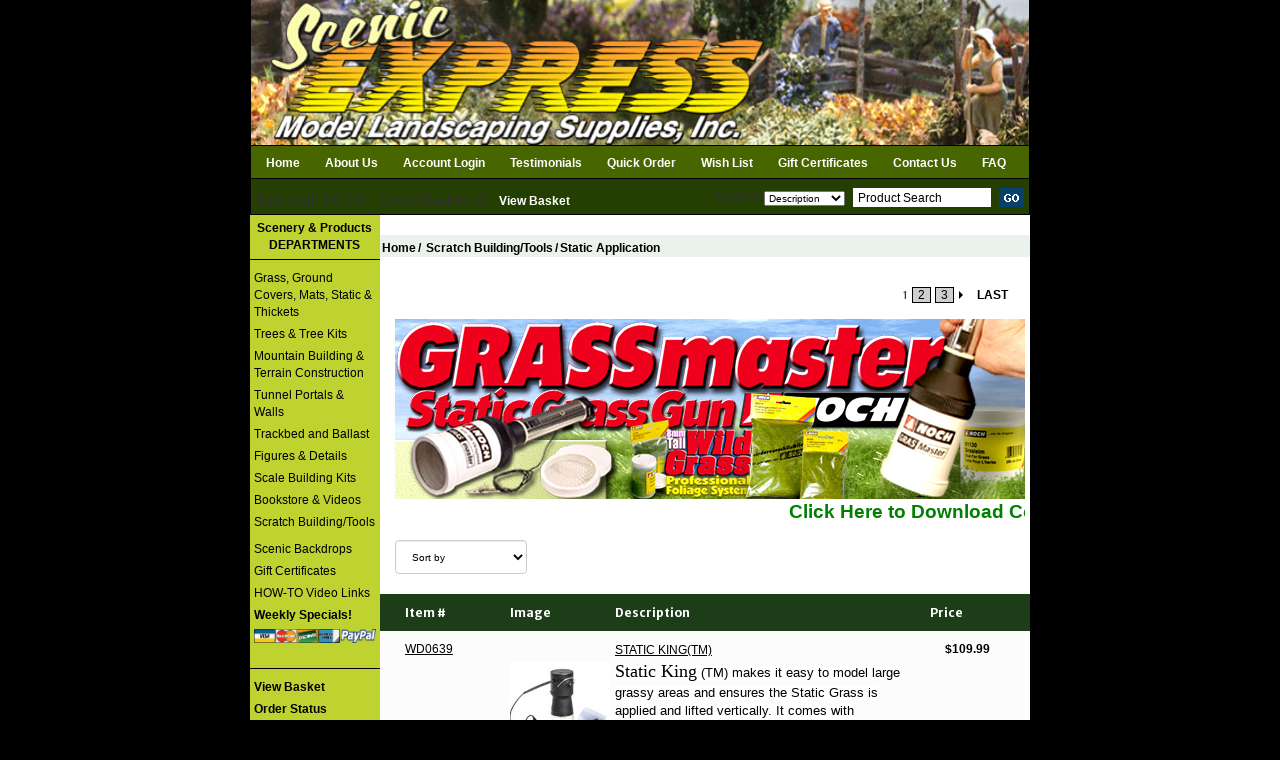

--- FILE ---
content_type: text/html
request_url: https://www.sceneryexpress.com/products.asp?dept=1149&pagenumber=1&sort_on=price&sort_by=ASC
body_size: 18324
content:

<!DOCTYPE HTML PUBLIC "-//W3C//DTD HTML 4.01 Transitional//EN" "http://www.w3.org/TR/html4/loose.dtd">




<html>
<head>
<title>Static Application-Scenic Express</title>
<meta http-equiv="Content-Type" content="text/html; charset=iso-8859-1">
<link rel="canonical" href="https://www.sceneryexpress.com/Static-Application/products/1149/">
<meta name="viewport" content="width=device-width, initial-scale=1">


	<base href="https://www.sceneryexpress.com/">

<script type="text/javascript" language="javascript">
<!-- hide from JavaScript-challenged browsers

function RedirectToAddADDress (page)
   {
   var new_url=page;
   if (  (new_url != "")  &&  (new_url != null)  )
   //document.basketform.submit();
    window.location=new_url;
   }
//-->hiding
</script>



<script type="text/javascript" src="https://ajax.googleapis.com/ajax/libs/jquery/3.2.1/jquery.min.js"></script>
<script src="js/moment-js.js"></script>
<script src="https://maxcdn.bootstrapcdn.com/bootstrap/3.3.7/js/bootstrap.min.js" integrity="sha384-Tc5IQib027qvyjSMfHjOMaLkfuWVxZxUPnCJA7l2mCWNIpG9mGCD8wGNIcPD7Txa" crossorigin="anonymous"></script>
<script type="text/javascript" src="https://cdnjs.cloudflare.com/ajax/libs/bootstrap-datepicker/1.8.0/js/bootstrap-datepicker.min.js"></script>
<link rel="stylesheet" href="https://maxcdn.bootstrapcdn.com/bootstrap/3.3.7/css/bootstrap.min.css" integrity="sha384-BVYiiSIFeK1dGmJRAkycuHAHRg32OmUcww7on3RYdg4Va+PmSTsz/K68vbdEjh4u" crossorigin="anonymous">
<link rel="stylesheet" href="https://maxcdn.bootstrapcdn.com/bootstrap/3.3.7/css/bootstrap-theme.min.css" integrity="sha384-rHyoN1iRsVXV4nD0JutlnGaslCJuC7uwjduW9SVrLvRYooPp2bWYgmgJQIXwl/Sp" crossorigin="anonymous">
<link rel="stylesheet" href="https://cdnjs.cloudflare.com/ajax/libs/bootstrap-datepicker/1.8.0/css/bootstrap-datepicker.min.css">
<link rel="stylesheet" href="text/topnav.css?v=1.02" type="text/css">
<link rel="stylesheet" href="text/storestyle.css?v=1.05" type="text/css">
<link rel="stylesheet" href="text/footernav.css?v=1.03" type="text/css">
<link rel="stylesheet" href="text/design.css?v=1.04" type="text/css">
<link rel="stylesheet" href="text/sidenav.css?v=1.02" type="text/css">
<link rel="stylesheet" href="https://use.fontawesome.com/releases/v5.0.10/css/all.css" integrity="sha384-+d0P83n9kaQMCwj8F4RJB66tzIwOKmrdb46+porD/OvrJ+37WqIM7UoBtwHO6Nlg" crossorigin="anonymous">
<!--<link href="https://fonts.googleapis.com/css?family=Merriweather+Sans" rel="stylesheet">-->
<link href="https://fonts.googleapis.com/css?family=Merriweather+Sans:300,400,700" rel="stylesheet">

</head>
<Body 
bgcolor ="#dddddd"
style="margin-top: 0; margin-bottom: 0; margin-left: 0; margin-right: 0"
>

<head>
<style type="text/css">
.auto-style2 {
	border-width: 0px;
}
</style>
</head>



<div class="container container-bgd2">
    <div class="row initial-top-height topnav1bgcolor hidden-xs hidden-sm">
        <div class="col-lg-12">
            <div class="container noPadding">
                <div class="row d-flex">
                    <div class="col-12">
                        <div class="logoContainer noPadding">
                            <a href="https://www.sceneryexpress.com/" title="Scenic Express">
                                
                                <a href="../specials.asp" title="Scenic Express">
                                <img class="auto-style2" class="img-responsive" alt="Scenic Express" src="https://www.sceneryexpress.com/images/Website-Banner-Raking-In-Sa.gif" ></a><a href="https://www.sceneryexpress.com/specials.asp">
                                
                            </a>
                        </div>
                    </div>
                </div>
                <!-- <div class="row mt55 move-right" style="margin-right:102px;">
                    <div class="col-lg-1 col-md-1"></div>
                    <div class="col-lg-1 col-md-1">
                        <a href="https://www.instagram.com/" target="_blank"><img class="img-responsive mna" alt="" src="images/Instagram.png" border="0" height="20" width="20" style="min-width:20px !important;" /></a>
                    </div>
                    <div class="col-lg-1 col-md-1">
                        <a href="https://www.facebook.com/" target="_blank"><img class="img-responsive mna" alt="" src="images/Facebook.png" border="0" height="20" width="20" style="min-width:20px !important;" /></a>
                    </div>
                    <div class="col-lg-1 col-md-1">
                        <a href="mailto:email@site.com"><img class="img-responsive mna" alt="" src="images/Email-Icon.png" border="0" height="20" width="20" style="min-width:20px !important;" /></a>
                    </div>
                    <div class="col-lg-3 col-md-3">
                    </div> -->
                    <!-- <div class="col-lg-3 col-md-3"> -->
                    <!--  -->
                        <!-- <a href="https://www.sceneryexpress.com/login.asp" class="display-inline-flex" style="text-decoration: none;"><img class="mna" alt="" src="images/User Login Icon.png" border="0" height="30" /><span class="mt5 plaintext textSpacing">&nbsp;&nbsp;LOGIN</span></a> -->
                    <!--  -->
                    <!-- </div> -->
                    <!-- <div class="col-lg-2 col-md-2 display-inline-flex">
                        <a href="https://www.sceneryexpress.com/basket.asp"><img class="img-responsive mna" alt="" src="images/shopping-cart-icon.png" border="0" height="30" width="30" style="min-width:30px !important;" /></a>&nbsp;&nbsp;&nbsp;<div class="callout right" style="color:white;"><span style="margin-top:2px;">&nbsp;0&nbsp;</span></div>
                    </div> -->
                <!-- </div> --> 
            </div>
        </div>
    </div>

    <div class="row hidden-lg hidden-md initial-top-height2 topnav1bgcolor">
        <div class="col-12">
            <div class="logoContainer noPadding">
                <a href="https://www.sceneryexpress.com/" title="Scenic Express">
                    
                                <a href="../specials.asp" title="Scenic Express">
                                <img class="auto-style2" class="img-responsive" alt="Scenic Express" src="https://www.sceneryexpress.com/images/Website-Banner-Raking-In-Sa.gif" ></a><a href="https://www.sceneryexpress.com/specials.asp">
                    </a></div>
        </div>
        <!-- <div class="col-xs-6"> -->
            <!-- <div class="row mt10 mb10"> -->
                <!-- <div class="col-xs-6 display-inline-flex"> -->
                    <!--  -->
                        <!-- <a href="https://www.sceneryexpress.com/login.asp" class="display-inline-flex" style="text-decoration: none;"><img class="mna" alt="" src="images/User Login Icon.png" border="0" height="30" width="30" /><span class="mt5 plaintext">&nbsp;&nbsp;LOGIN</span></a> -->
                    <!--  -->
                <!-- </div> -->
                <!-- <div class="col-xs-6 display-inline-flex">
                    <a href="https://www.sceneryexpress.com/basket.asp" class="display-inline-flex" style="text-decoration: none;"><img style="height:30px !important" class="img-responsive mna" alt="" src="images/shopping-cart-icon.png" border="0" width="30" />&nbsp;&nbsp;&nbsp;<span class="mt5 plaintext" style="margin-top:2px;">Cart</span></a>
                </div> -->
            <!-- </div> -->
            <!-- <div class="row move-right mr80">
                <div class="col-xs-12">
                   (888) 888-8888
                </div>
            </div> -->
        <!-- </div> -->
    </div>
    <div id="topnav" class="row topnav2bgcolor">
        <div class="visible-xs visible-sm col-sm-12 col-xs-12">
            <div class="new-side-nav-bar new-side-nav-button" style="float: right">
                <span class="d-inline"><button type="button" id="new-side-nav-hamburger"></button></span>
            </div>
        </div>
        <div class="container hidden-xs hidden-sm">
            <div class="col-lg-12 col-md-12 col-sm-9 menu-col-center noPadding">
                <ul class="topnavmenu" style="float:left;">
                    
                        <li><a title="Home" class="topnav2" href="https://www.sceneryexpress.com/">Home</a></li>
                        <li class="divideHome"> </li>
                        
                            <li ><a href="https://www.sceneryexpress.com/Aboutus.asp" title="About Us" class="topnav2">About Us</a></li>
                        
                        <li class="divideHome"> </li>
                        
                            <li><a title="Account Login" class="topnav2" href="https://www.sceneryexpress.com/login.asp">Account Login</a></li>
                        
                        <li class="divideHome"> </li>
                        <li><a title="Testimonials" class="topnav2" href="https://www.sceneryexpress.com/testimonials.asp">Testimonials</a></li>
                        <li class="divideHome"> </li>
                        <li><a title="Quick Order" class="topnav2" href="https://www.sceneryexpress.com/Quick_order.asp">Quick Order</a></li>
                        <li class="divideHome"> </li>
                        <li><a href="https://www.sceneryexpress.com/wishlist.asp"  title="Wish List" class="topnav2">Wish List</a></li>
                        <li class="divideHome"> </li>
                        <li><a title="Gift Certificates" class="topnav2" href="https://www.sceneryexpress.com/products.asp?dept=1192">Gift Certificates</a></li>
                        
                        <li class="divideHome"> </li>
                        <li ><a href="https://www.sceneryexpress.com/contactus.asp"  title="Contact Us" class="topnav2">Contact Us</a></li>
                        
                        <li class="divideHome"> </li>
                        <li><a title="FAQ" class="topnav2" href="https://www.sceneryexpress.com/faq.asp">FAQ</a></li> 
                      
                        <!--  -->

                        <!-- 
                            <li><a title="Specials" class="topnav2" href="https://www.sceneryexpress.com/Specials/0/">Specials</a></li>
                                <li class="divide TopNav2Text">|</li>-->

                        <!--  -->

                        <!-- <li><a href="https://www.sceneryexpress.com/" title="Home" class="topnav2">Home</a></li> -->

                        <!-- <li class="menu-item-divider">
                            <a href="#" title="Shop" class="topnav2 menuHover desktop textSpacing">Shop <i style="top: 3px!important; left: 5px;" class="glyphicon glyphicon-menu-down"></i></a>
                        </li> -->
                        <!-- <li class="divide TopNav2Text">|</li>-->


							<!--  -->
                            <div class="container Shop dropmenu" style="display: none; margin-top: 14px;">
                                    <div id="topnav2" style="width:100%; position:relative; padding-top: 0px;" class="p10">
                                        <div class="row">
                                        

                                            <div class="col-xs-3">
                                                <ul>

                                        

                                                <li class="menuStyling pt10"><a  class="textDeco" title="Grass, Ground Covers, Mats, Static  & Thickets" style="font-size: 15px !important; text-decoration: none; font-weight:bold;color: black !important">&nbsp;&nbsp;Grass, Ground Covers, Mats, Static  & Thickets</a>

                                            
                                            <ul style="margin-left: 20px;">

                                            

                                                <li class="menuStyling"><a class="textDeco" title="" href="https://www.sceneryexpress.com/Martin-Welberg-Studios/departments/1379/" class="SecondLevel">Martin Welberg Studios</a></li>

                                            

                                                <li class="menuStyling"><a class="textDeco" title="" href="https://www.sceneryexpress.com/Silflor-MiniNatur/departments/1040/" class="SecondLevel">Silflor MiniNatur</a></li>

                                            

                                                <li class="menuStyling"><a class="textDeco" title="" href="https://www.sceneryexpress.com/Lars-opt-Hof/products/1464/" class="SecondLevel">Lars op't Hof</a></li>

                                            

                                                <li class="menuStyling"><a class="textDeco" title="" href="https://www.sceneryexpress.com/Turf-Tufts-Textures/departments/1033/" class="SecondLevel">Turf, Tufts & Textures</a></li>

                                            

                                                <li class="menuStyling"><a class="textDeco" title="" href="https://www.sceneryexpress.com/Foliage_Tufts/departments/1044/" class="SecondLevel">Foliage/Tufts</a></li>

                                            

                                                <li class="menuStyling"><a class="textDeco" title="" href="https://www.sceneryexpress.com/Flock-Turf/products/1034/" class="SecondLevel">Flock & Turf</a></li>

                                            

                                                <li class="menuStyling"><a class="textDeco" title="" href="https://www.sceneryexpress.com/SuperTurf/products/1243/" class="SecondLevel">SuperTurf</a></li>

                                            

                                                <li class="menuStyling"><a class="textDeco" title="" href="https://www.sceneryexpress.com/Pull-Apart-Static-Grass/products/1348/" class="SecondLevel">Pull-Apart Static Grass</a></li>

                                            

                                                <li class="menuStyling"><a class="textDeco" title="" href="https://www.sceneryexpress.com/Static-Grasses/products/1046/" class="SecondLevel">Static Grasses</a></li>

                                            

                                                <li class="menuStyling"><a class="textDeco" title="" href="https://www.sceneryexpress.com/Field-Grass-System/products/1406/" class="SecondLevel">Field Grass System</a></li>

                                            

                                                <li class="menuStyling"><a class="textDeco" title="" href="https://www.sceneryexpress.com/Texture-Grass/products/1302/" class="SecondLevel">Texture Grass</a></li>

                                            

                                                <li class="menuStyling"><a class="textDeco" title="" href="https://www.sceneryexpress.com/TuftGRASS/products/1274/" class="SecondLevel">TuftGRASS</a></li>

                                            

                                                <li class="menuStyling"><a class="textDeco" title="" href="https://www.sceneryexpress.com/Briar-Patch/products/1286/" class="SecondLevel">Briar Patch</a></li>

                                            

                                                <li class="menuStyling"><a class="textDeco" title="" href="https://www.sceneryexpress.com/StructureGRASS/products/1276/" class="SecondLevel">StructureGRASS</a></li>

                                            

                                                <li class="menuStyling"><a class="textDeco" title="" href="https://www.sceneryexpress.com/Grass-Mats/departments/1051/" class="SecondLevel">Grass Mats</a></li>

                                            

                                                <li class="menuStyling"><a class="textDeco" title="" href="https://www.sceneryexpress.com/Wild_Flowering-Plants/products/1287/" class="SecondLevel">Wild/Flowering Plants</a></li>

                                            

                                                <li class="menuStyling"><a class="textDeco" title="" href="https://www.sceneryexpress.com/Forest-Blends/products/1234/" class="SecondLevel">Forest Blends</a></li>

                                            

                                                <li class="menuStyling"><a class="textDeco" title="" href="https://www.sceneryexpress.com/Lichen/products/1141/" class="SecondLevel">Lichen</a></li>

                                            

                                                <li class="menuStyling"><a class="textDeco" title="" href="https://www.sceneryexpress.com/Flowers/products/1038/" class="SecondLevel">Flowers</a></li>

                                            

                                                <li class="menuStyling"><a class="textDeco" title="" href="https://www.sceneryexpress.com/WildGRASS/products/1260/" class="SecondLevel">WildGRASS</a></li>

                                            

                                                <li class="menuStyling"><a class="textDeco" title="" href="https://www.sceneryexpress.com/DecoGrass/products/1266/" class="SecondLevel">DecoGrass</a></li>

                                            

                                                <li class="menuStyling"><a class="textDeco" title="" href="https://www.sceneryexpress.com/Heki-Foliage-Material/products/1427/" class="SecondLevel">Heki Foliage Material</a></li>

                                            

                                                <li class="menuStyling"><a class="textDeco" title="" href="https://www.sceneryexpress.com/Nature-Plus-Fieldgrass-Mats/products/1270/" class="SecondLevel">Nature Plus Fieldgrass Mats</a></li>

                                            
                                        </ul>
                                    </li>
                                            
                                        </ul>
                                        </div>
                                    

                                            <div class="col-xs-3">
                                                <ul>

                                        

                                                <li class="menuStyling pt10"><a  class="textDeco" title="Trees & Tree Kits" style="font-size: 15px !important; text-decoration: none; font-weight:bold;color: black !important">&nbsp;&nbsp;Trees & Tree Kits</a>

                                            
                                            <ul style="margin-left: 20px;">

                                            

                                                <li class="menuStyling"><a class="textDeco" title="" href="https://www.sceneryexpress.com/Ready-Made/departments/1002/" class="SecondLevel">Ready-Made</a></li>

                                            

                                                <li class="menuStyling"><a class="textDeco" title="" href="https://www.sceneryexpress.com/SuperTrees/departments/1006/" class="SecondLevel">SuperTrees</a></li>

                                            

                                                <li class="menuStyling"><a class="textDeco" title="" href="https://www.sceneryexpress.com/SuperSage/departments/1011/" class="SecondLevel">SuperSage</a></li>

                                            

                                                <li class="menuStyling"><a class="textDeco" title="" href="https://www.sceneryexpress.com/CelluFiber-Leaf-Fiber/products/1468/" class="SecondLevel">CelluFiber Leaf Fiber</a></li>

                                            

                                                <li class="menuStyling"><a class="textDeco" title="" href="https://www.sceneryexpress.com/CelluLeaf-Loose-Leaf/products/1467/" class="SecondLevel">CelluLeaf Loose Leaf</a></li>

                                            

                                                <li class="menuStyling"><a class="textDeco" title="" href="https://www.sceneryexpress.com/Tree-Kits/departments/1017/" class="SecondLevel">Tree Kits</a></li>

                                            

                                                <li class="menuStyling"><a class="textDeco" title="" href="https://www.sceneryexpress.com/Briar-Patch/products/1278/" class="SecondLevel">Briar Patch</a></li>

                                            

                                                <li class="menuStyling"><a class="textDeco" title="" href="https://www.sceneryexpress.com/Value-Sets/departments/1022/" class="SecondLevel">Value Sets</a></li>

                                            

                                                <li class="menuStyling"><a class="textDeco" title="" href="https://www.sceneryexpress.com/Snow-Trees/departments/1029/" class="SecondLevel">Snow Trees</a></li>

                                            

                                                <li class="menuStyling"><a class="textDeco" title="" href="https://www.sceneryexpress.com/Hedges-Bushes/products/1057/" class="SecondLevel">Hedges & Bushes</a></li>

                                            

                                                <li class="menuStyling"><a class="textDeco" title="" href="https://www.sceneryexpress.com/Flowering-Accessories/products/1158/" class="SecondLevel">Flowering Accessories</a></li>

                                            

                                                <li class="menuStyling"><a class="textDeco" title="" href="https://www.sceneryexpress.com/Wild-Plants/products/1264/" class="SecondLevel">Wild Plants</a></li>

                                            

                                                <li class="menuStyling"><a class="textDeco" title="" href="https://www.sceneryexpress.com/SuperLeaf/products/1289/" class="SecondLevel">SuperLeaf</a></li>

                                            
                                        </ul>
                                    </li>
                                        

                                                <li class="menuStyling pt10"><a  class="textDeco" title="Mountain Building & Terrain Construction" style="font-size: 15px !important; text-decoration: none; font-weight:bold;color: black !important">&nbsp;&nbsp;Mountain Building & Terrain Construction</a>

                                            
                                            <ul style="margin-left: 20px;">

                                            

                                                <li class="menuStyling"><a class="textDeco" title="" href="https://www.sceneryexpress.com/Terrain-Materials/products/1062/" class="SecondLevel">Terrain Materials</a></li>

                                            

                                                <li class="menuStyling"><a class="textDeco" title="" href="https://www.sceneryexpress.com/Terrain-How-ToDVDs/products/1301/" class="SecondLevel">Terrain How-ToDVD's</a></li>

                                            

                                                <li class="menuStyling"><a class="textDeco" title="" href="https://www.sceneryexpress.com/Layout-Subsystems/products/1063/" class="SecondLevel">Layout Subsystems</a></li>

                                            

                                                <li class="menuStyling"><a class="textDeco" title="" href="https://www.sceneryexpress.com/Rock-Formations/departments/1087/" class="SecondLevel">Rock Formations</a></li>

                                            

                                                <li class="menuStyling"><a class="textDeco" title="" href="https://www.sceneryexpress.com/Heki-Rock-Foil/products/1414/" class="SecondLevel">Heki Rock Foil</a></li>

                                            

                                                <li class="menuStyling"><a class="textDeco" title="" href="https://www.sceneryexpress.com/Water/departments/1094/" class="SecondLevel">Water</a></li>

                                            

                                                <li class="menuStyling"><a class="textDeco" title="" href="https://www.sceneryexpress.com/Matte-Medium/products/1155/" class="SecondLevel">Matte Medium</a></li>

                                            
                                        </ul>
                                    </li>
                                            
                                        </ul>
                                        </div>
                                    

                                            <div class="col-xs-3">
                                                <ul>

                                        

                                                <li class="menuStyling pt10"><a  class="textDeco" title="Tunnel Portals & Walls" style="font-size: 15px !important; text-decoration: none; font-weight:bold;color: black !important">&nbsp;&nbsp;Tunnel Portals & Walls</a>

                                            
                                            <ul style="margin-left: 20px;">

                                            

                                                <li class="menuStyling"><a class="textDeco" title="" href="https://www.sceneryexpress.com/N-Scale/departments/1111/" class="SecondLevel">N Scale</a></li>

                                            

                                                <li class="menuStyling"><a class="textDeco" title="" href="https://www.sceneryexpress.com/HO-Scale/departments/1112/" class="SecondLevel">HO Scale</a></li>

                                            

                                                <li class="menuStyling"><a class="textDeco" title="" href="https://www.sceneryexpress.com/O-Scale/departments/1113/" class="SecondLevel">O Scale</a></li>

                                            

                                                <li class="menuStyling"><a class="textDeco" title="" href="https://www.sceneryexpress.com/Bridge-Systems/departments/1086/" class="SecondLevel">Bridge Systems</a></li>

                                            
                                        </ul>
                                    </li>
                                        

                                                <li class="menuStyling pt10"><a  class="textDeco" title="Trackbed and Ballast" style="font-size: 15px !important; text-decoration: none; font-weight:bold;color: black !important">&nbsp;&nbsp;Trackbed and Ballast</a>

                                            
                                            <ul style="margin-left: 20px;">

                                            

                                                <li class="menuStyling"><a class="textDeco" title="" href="https://www.sceneryexpress.com/Trackbed/departments/1105/" class="SecondLevel">Trackbed</a></li>

                                            

                                                <li class="menuStyling"><a class="textDeco" title="" href="https://www.sceneryexpress.com/Ballast-Stone/departments/1106/" class="SecondLevel">Ballast & Stone</a></li>

                                            

                                                <li class="menuStyling"><a class="textDeco" title="" href="https://www.sceneryexpress.com/Loads_Ores/products/1291/" class="SecondLevel">Loads/Ores</a></li>

                                            

                                                <li class="menuStyling"><a class="textDeco" title="" href="https://www.sceneryexpress.com/Matte-Medium/products/1193/" class="SecondLevel">Matte Medium</a></li>

                                            

                                                <li class="menuStyling"><a class="textDeco" title="" href="https://www.sceneryexpress.com/Terra-Stone/products/1335/" class="SecondLevel">Terra-Stone</a></li>

                                            

                                                <li class="menuStyling"><a class="textDeco" title="" href="https://www.sceneryexpress.com/Ballast-Spreaders/products/1388/" class="SecondLevel">Ballast Spreaders</a></li>

                                            
                                        </ul>
                                    </li>
                                        

                                                <li class="menuStyling pt10"><a  class="textDeco" title="Figures & Details" style="font-size: 15px !important; text-decoration: none; font-weight:bold;color: black !important">&nbsp;&nbsp;Figures & Details</a>

                                            
                                            <ul style="margin-left: 20px;">

                                            

                                                <li class="menuStyling"><a class="textDeco" title="" href="https://www.sceneryexpress.com/N-Scale/departments/1115/" class="SecondLevel">N Scale</a></li>

                                            

                                                <li class="menuStyling"><a class="textDeco" title="" href="https://www.sceneryexpress.com/HO-Scale/departments/1120/" class="SecondLevel">HO Scale</a></li>

                                            

                                                <li class="menuStyling"><a class="textDeco" title="" href="https://www.sceneryexpress.com/S-Scale/departments/1127/" class="SecondLevel">S Scale</a></li>

                                            

                                                <li class="menuStyling"><a class="textDeco" title="" href="https://www.sceneryexpress.com/O-Scale/departments/1129/" class="SecondLevel">O Scale</a></li>

                                            

                                                <li class="menuStyling"><a class="textDeco" title="" href="https://www.sceneryexpress.com/Utility-Systems/products/1430/" class="SecondLevel">Utility Systems</a></li>

                                            
                                        </ul>
                                    </li>
                                        

                                                <li class="menuStyling pt10"><a  class="textDeco" title="Scale Building Kits" style="font-size: 15px !important; text-decoration: none; font-weight:bold;color: black !important">&nbsp;&nbsp;Scale Building Kits</a>

                                            
                                            <ul style="margin-left: 20px;">

                                            

                                                <li class="menuStyling"><a class="textDeco" title="" href="https://www.sceneryexpress.com/Fos-HO-Scale-Models/products/1371/" class="SecondLevel">Fos HO-Scale Models</a></li>

                                            

                                                <li class="menuStyling"><a class="textDeco" title="" href="https://www.sceneryexpress.com/Osborn-HO-Details/products/1315/" class="SecondLevel">Osborn HO-Details</a></li>

                                            

                                                <li class="menuStyling"><a class="textDeco" title="" href="https://www.sceneryexpress.com/Bar-Mills-Kits/products/1313/" class="SecondLevel">Bar Mills Kits</a></li>

                                            

                                                <li class="menuStyling"><a class="textDeco" title="" href="https://www.sceneryexpress.com/Fos-O-Scale-Model-Kits/products/1372/" class="SecondLevel">Fos O-Scale Model Kits</a></li>

                                            
                                        </ul>
                                    </li>
                                            
                                        </ul>
                                        </div>
                                    

                                            <div class="col-xs-3">
                                                <ul>

                                                                               

                                            <li class="menuStyling pt10"><a class="textDeco" title="Bookstore & Videos" href="https://www.sceneryexpress.com/Bookstore-Videos/products/1164/"style="font-size: 15px !important; text-decoration: none; font-weight:bold;color: black !important">&nbsp;&nbsp;Bookstore & Videos</a></li>

                                        

                                                <li class="menuStyling pt10"><a  class="textDeco" title="Scratch Building/Tools" style="font-size: 15px !important; text-decoration: none; font-weight:bold;color: black !important">&nbsp;&nbsp;Scratch Building/Tools</a>

                                            
                                            <ul style="margin-left: 20px;">

                                            

                                                <li class="menuStyling"><a class="textDeco" title="" href="https://www.sceneryexpress.com/Sprays-and-Adhesives/products/1156/" class="SecondLevel">Sprays and Adhesives</a></li>

                                            

                                                <li class="menuStyling"><a class="textDeco" title="" href="https://www.sceneryexpress.com/Static-Application/products/1149/" class="SecondLevel">Static Application</a></li>

                                            

                                                <li class="menuStyling"><a class="textDeco" title="" href="https://www.sceneryexpress.com/Weathering-Details/products/1288/" class="SecondLevel">Weathering Details</a></li>

                                            

                                                <li class="menuStyling"><a class="textDeco" title="" href="https://www.sceneryexpress.com/Shakers-Sprayers-Bottles/products/1049/" class="SecondLevel">Shakers, Sprayers & Bottles</a></li>

                                            

                                                <li class="menuStyling"><a class="textDeco" title="" href="https://www.sceneryexpress.com/Tools-and-Cutters/products/1061/" class="SecondLevel">Tools and Cutters</a></li>

                                            

                                                <li class="menuStyling"><a class="textDeco" title="" href="https://www.sceneryexpress.com/Scratch-Build-Materials/products/1223/" class="SecondLevel">Scratch Build Materials</a></li>

                                            
                                        </ul>
                                    </li>
                                                                               

                                            <li class="menuStyling pt10"><a class="textDeco" title="Scenic Backdrops" href="https://www.sceneryexpress.com/Scenic-Backdrops/products/1100/"style="font-size: 15px !important; text-decoration: none; font-weight:bold;color: black !important">&nbsp;&nbsp;Scenic Backdrops</a></li>

                                                                               

                                            <li class="menuStyling pt10"><a class="textDeco" title="Gift Certificates" href="https://www.sceneryexpress.com/Gift-Certificates/products/1192/"style="font-size: 15px !important; text-decoration: none; font-weight:bold;color: black !important">&nbsp;&nbsp;Gift Certificates</a></li>

                                                                               

                                            <li class="menuStyling pt10"><a class="textDeco" title="HOW-TO Video Links" href="https://www.sceneryexpress.com/HOW-TO-Video-Links/products/1320/"style="font-size: 15px !important; text-decoration: none; font-weight:bold;color: black !important">&nbsp;&nbsp;HOW-TO Video Links</a></li>

                                        
                </div>
            </div>
        </div>
    </div>

		

                        <!--<li class="divide TopNav2Text">|</li>-->
                        <!-- 
                        <li class="menu-item-divider"><a href="https://www.sceneryexpress.com/Aboutus.asp" title="About Us" class="topnav2 textSpacing">About Us</a></li>
                         -->
                        <!-- <li><a href="https://www.sceneryexpress.com/sitemap.asp" title="View Cart" class="topnav2">Site Map</a></li> -->
                        
                            <!-- <a href="https://www.sceneryexpress.com/login.asp" title="Login" class="topnav2">Account Login</a> -->
                        
                        <!-- <li><a href="https://www.sceneryexpress.com/help.asp" title="Help" class="topnav2">Help</a></li> -->
                        
                        <!--<li class="menu-item-divider"><a href="https://www.sceneryexpress.com/Quick_order.asp"  title="Quick Order" class="topnav2">Quick Order</a></li>-->
                        <!-- <li><a href="https://www.sceneryexpress.com/wishlist.asp"  title="Wish List" class="topnav2">Wish List</a></li> -->
                        <!--<li class="menu-item-divider"><a href="https://www.sceneryexpress.com/Shipping.asp"  title="Shipping" class="topnav2">Shipping</a></li>-->
                        <!-- <li><a href="https://www.sceneryexpress.com/wishlist.asp"  title="Wish List" class="topnav2">Wish List</a></li> -->
                        <!-- 
                        <li class="menu-item-divider"><a href="https://www.sceneryexpress.com/contactus.asp"  title="Contact Us" class="topnav2 textSpacing">Contact Us</a></li>
                         -->
						<!-- 
                        <li class="menu-item-divider"><a href="https://www.sceneryexpress.com/help.asp"  title="Help" class="topnav2 textSpacing">Help</a></li>
						 -->

                        
                        
                        <!-- <li><a href="https://www.sceneryexpress.com/testimonials.asp"  title="Testimonials" class="topnav2">Testimonials</a></li> -->
                        
                </ul>

            </div>
        </div>
        <div class="row topnav2bgcolor2 noPadding">
            <div class="col-xl-6 col-lg-6 col-md-6 col-sm-6 col-xs-12 noPadding">
                <div class="leftArea">
                    <ul class="cartnav">
                        <li class="TopNav1Text2 inlineList">
                            Subtotal: $0.00
                        </li>
                        <li class="divideNav2 inlineList"></li>
                        <li class="TopNav1Text2 inlineList">
                            Qty in Basket: 0</li>
                        </li>
                        <li class="divideNav2 inlineList"></li>
                        <li class="TopNav1Text2 inlineList">
                            <a title="View Basket" href="https://www.sceneryexpress.com/basket.asp" class="navLink">View Basket</a>
                        </li>
                        <li class="divideNav2 inlineList"></li>
                        <li class="TopNav1Text2 inlineList">
                            <div class="dlCatalog">
                                <a title="Download Catalog" href="https://www.sceneryexpress.com/catalog.asp" class="navLink">Download Catalog</a>
                            </div>
                        </li>
                    </ul>
                </div>
            </div>
            <div class="col-xl-6 col-lg-6 col-md-6 col-sm-6 col-xs-12 colPadding">
                <div class="rightArea">
                    <form  method="POST" class="noPadding" id="searchprodform" action="searchprods.asp">
                        <ul>
                            <li class="searchDesc">
                                <div class="TopNav1Text2 inlineList">Search</div>
                                <select name="ProductSearchBy" class="smalltextblk2">
                                    <option value="2">Description</option>
                                    <option value="1">Item Number</option>
                                </select>
                            </li>
                            <li class="searchDesc">
                                <div class="form-group has-feedback mb0 inlineList">
                                    <input class="plaintext custom-text2 searchStyling2 searchBoxWidth" style="-webkit-box-shadow: none; box-shadow: none; font-family: Arial, Helvetica, sans-serif;" type="text" autocomplete="off"  size="18" maxlength="256" name="txtsearch" placeholder="Product Search" onfocus="if (this.value=='Product Search') this.value='';" onblur="if (this.value=='') this.value='Product Search';">
                                    <!-- <i class="form-control-feedback glyphicon glyphicon-search searchIconStyle"></i> -->
                                </div>
                            </li>
                            <li class="btn-go">
                                <input class="inlineList goBtn" type="image" src="images/btn_go2.gif">
                            </li>
                        </ul>
                    </form>
                </div>
            </div>
            <!-- <div class="col-xl-6 col-md-6 col-sm-12 pt25 text-right move-right mr40 textSpacing" style="margin-right:96px;">
                <span>(888) 888-8888</span>
            </div> -->
        </div>
    </div>

    <!-- Mobile Menu -->

    <!-- <div id="side_nav1" class="nav-menu-height-adjust visible-xs visible-sm"></div> -->
    <div id="side_nav2" class="new-side-nav-menu black" style="overflow: scroll;height: 100%;display:none;">
        <form  method="POST" style="padding-top:10px;" class="col-sm-12 col-xs-12 visible-xs visible-sm"  id="searchprodform" action="searchprods.asp">
            <div class="input-group mb10">
                <input name="ProductSearchBy" value="2" type="hidden">
                <input class="plaintext form-control mobileText" type="text" autocomplete="off"  size="18" maxlength="256" name="txtsearch" placeholder="Search store here..."  onfocus="if (this.value=='Product Search') this.value='';" onblur="if (this.value=='') this.value='Product Search'">
                <span class="input-group-btn">
                    <button class="btn searchButtonStyling2">
                        <i class="glyphicon glyphicon-search btn-go searchIconStyle"></i>
                    </button>
                </span>
            </div>
        </form>
        <ul class="nav-menu-m topnavmenu padded" style="overflow-y: scroll;">
            <li><a href="https://www.sceneryexpress.com/" title="Home" class="topnav2">Home</a></li>
           
        
            <!-- <li><a href="https://www.sceneryexpress.com/" title="Home" class="topnav2">Home</a></li> -->
            
                <!-- <li><a title="Specials" class="topnav2" href="https://www.sceneryexpress.com/Specials/0/">Specials</a></li> -->
            
			<!-- <li><a title="Shop" class="topnav2" href="https://www.sceneryexpress.com/departments.asp">Shop</a></li> -->
                        

                    <li>
                        <a href="https://www.sceneryexpress.com/Grass-Ground-Covers-Mats-Static-Thickets/departments/1032/" class="topnav2">Grass, Ground Covers, Mats, Static  & Thickets</a>
                    </li>
                    

                    <li>
                        <a href="https://www.sceneryexpress.com/Trees-Tree-Kits/departments/1001/" class="topnav2">Trees & Tree Kits</a>
                    </li>
                    

                    <li>
                        <a href="https://www.sceneryexpress.com/Mountain-Building-Terrain-Construction/departments/1060/" class="topnav2">Mountain Building & Terrain Construction</a>
                    </li>
                    

                    <li>
                        <a href="https://www.sceneryexpress.com/Tunnel-Portals-Walls/departments/1064/" class="topnav2">Tunnel Portals & Walls</a>
                    </li>
                    

                    <li>
                        <a href="https://www.sceneryexpress.com/Trackbed-and-Ballast/departments/1101/" class="topnav2">Trackbed and Ballast</a>
                    </li>
                    

                    <li>
                        <a href="https://www.sceneryexpress.com/Figures-Details/departments/1110/" class="topnav2">Figures & Details</a>
                    </li>
                    

                    <li>
                        <a href="https://www.sceneryexpress.com/Scale-Building-Kits/departments/1374/" class="topnav2">Scale Building Kits</a>
                    </li>
                    

                    <li>
                        <a href="https://www.sceneryexpress.com/Bookstore-Videos/products/1164/" class="topnav2">Bookstore & Videos</a>
                    </li>
                    

                    <li>
                        <a href="https://www.sceneryexpress.com/Scratch-Building_Tools/departments/1154/" class="topnav2">Scratch Building/Tools</a>
                    </li>
                    

                    <li>
                        <a href="https://www.sceneryexpress.com/Scenic-Backdrops/products/1100/" class="topnav2">Scenic Backdrops</a>
                    </li>
                    

                    <li>
                        <a href="https://www.sceneryexpress.com/Gift-Certificates/products/1192/" class="topnav2">Gift Certificates</a>
                    </li>
                    

                    <li>
                        <a href="https://www.sceneryexpress.com/HOW-TO-Video-Links/products/1320/" class="topnav2">HOW-TO Video Links</a>
                    </li>
                    
			 <li class="divideHome"> </li>
            <li><a title="Account Login" class="topnav2" href="https://www.sceneryexpress.com/login.asp">Account Login</a></li>
            <li class="divideHome"> </li>
            <li><a title="Quick Order" class="topnav2" href="https://www.sceneryexpress.com/Quick_order.asp">Quick Order</a></li>
            <li class="divideHome"> </li>
            <li><a title="Request Catalog" class="topnav2" href="https://www.sceneryexpress.com/inforequest.asp">Request Catalog</a></li>
            <li class="divideHome"> </li>
            <li><a title="Gift Certificates" class="topnav2" href="https://www.sceneryexpress.com/products.asp?dept=1192">Gift Certificates</a></li>
            <li class="divideHome"> </li>
            <li><a title="Shop by Manufacturer" class="topnav2" href="https://www.sceneryexpress.com/products.asp?dept=1227">Shop by Manufacturer</a></li>
            <li class="divideHome"> </li>
            <li><a title="Show Schedule" class="topnav2" href="https://www.sceneryexpress.com/text/Show_Schedule.htm">Show Schedule</a></li>
            <!--  -->
            <!-- <li><a href="https://www.sceneryexpress.com/Aboutus.asp" title="About Us" class="topnav2">About Us</a></li> -->
            <!--  -->
            <!-- <li><a href="https://www.sceneryexpress.com/sitemap.asp" title="View Cart" class="topnav2">Site Map</a></li> -->
            <!-- <li> -->
            <!--  -->
                <!-- <a href="https://www.sceneryexpress.com/login.asp" title="Login" class="topnav2">Account Login</a> -->
            <!--  -->
            <!-- </li> -->
            <!-- 
			
            <li><a href="https://www.sceneryexpress.com/help.asp" title="Help" class="topnav2">Help</a></li>
            
            <li><a href="https://www.sceneryexpress.com/Quick_order.asp"  title="Quick Order" class="topnav2">Quick Order</a></li>
            <li><a href="https://www.sceneryexpress.com/wishlist.asp"  title="Wish List" class="topnav2">Wish List</a></li>
            <li><a href="https://www.sceneryexpress.com/Shipping.asp"  title="Shipping" class="topnav2">Shipping</a></li>
            
            <li><a href="https://www.sceneryexpress.com/privacy.asp"  title="Privacy Policy" class="topnav2">Privacy Policy</a></li>
            
            <li><a href="https://www.sceneryexpress.com/contactus.asp"  title="Contact Us" class="topnav2">Contact Us</a></li>
            
            <li><a href="https://www.sceneryexpress.com/testimonials.asp"  title="Testimonials" class="topnav2">Testimonials</a></li>
             -->
        </ul>
    </div>

</div>

<script type="text/javascript">

    var check = false;

    $(".menuHover").click(function() {
        if ($('.dropmenu').is(':visible')){
            $(".dropmenu").hide();
        } else {
            $(".dropmenu").show();
        }
    });

    $(".menuHover").hover(function (event) {
        if($(window).width() > 1024){
            if (!$('.dropmenu').is(':visible')){
                $("." + $(this).attr("title")).show();
            }
        }        
    })

    $(".menuHover").on("mouseleave", function (event) {
        window.setTimeout(function () {
            if (!check) {
                $("." + $(event.target).attr("title")).hide();
            }
        }, 300)
    })

    $(".dropmenu").on("mouseleave", function (event) {
        $(this).hide();
        check = false;
    })
    $(".dropmenu").on("mouseenter", function (event) {
        check = true;
    })
    $("#search").on("blur", function (event) {
        if ($(this).val() == "") {
            $(this).val("Product search");
        }
    })
    $("#search").on("click", function (event) {
        if ($(this).val() == "Product search") {
            $(this).val("");
        }
    })
    $("#search").val("Product search");

    // Mobile menu JS

    $('#new-side-nav-hamburger').on('click', function() {
        if ($("body").hasClass('side-margin-in')) {
            $("body").addClass('side-margin-out');
            $("body").removeClass('side-margin-in');
            setTimeout(function(){
                $('#side_nav2').hide();
            }, 280);
        } else {
            $('#side_nav2').show();
            setTimeout(function(){
                $("body").addClass('side-margin-in');
                $("body").removeClass('side-margin-out');
            },100);
        }
    });

    $('.dropdown-m .level-1').click(function(e){
        e.preventDefault();

        if($(this).parent().children('ul').hasClass('open'))
        {
            $(this).parent().children('ul').removeClass('open')
        }
        else
        {
            $(this).parent().children('ul').addClass('open')
        }
    });

    $('.dropdown-submenu-m .level-2').click(function(e){
        e.preventDefault();

        if($(this).parent().children('ul').hasClass('open'))
        {
            $(this).parent().children('ul').removeClass('open')
        }
        else
        {
            $(this).parent().children('ul').addClass('open')
        }
    });
</script>



<div class="container container-bgd container-bgd2 mb15">
	<div class="row sidenavFlex" style="z-index: 100;">
		

		<div class="col-lg-2 col-md-2 hidden-xs hidden-sm sidenavbg">
			
<div id="sidebar">
    <!--  <div class="sidenavheader sidenavTxt">Departments</div>-->
    <div class="sidenavheader sidenavTxt">Scenery & Products DEPARTMENTS</div>
    <hr class="sidenavhr">
    <ul class="sidenavmenu">
        
        <!-- <li><a title="Specials" class="sidenav2" href="https://www.sceneryexpress.com/Specials/0/">Specials</a></li> -->
        
               <li><a title="Grass, Ground Covers, Mats, Static  & Thickets" class="sidenav2 " href="https://www.sceneryexpress.com/Grass-Ground-Covers-Mats-Static-Thickets/departments/1032/" >Grass, Ground Covers, Mats, Static  & Thickets</a></li>
			
               <li><a title="Trees & Tree Kits" class="sidenav2 " href="https://www.sceneryexpress.com/Trees-Tree-Kits/departments/1001/" >Trees & Tree Kits</a></li>
			
               <li><a title="Mountain Building & Terrain Construction" class="sidenav2 " href="https://www.sceneryexpress.com/Mountain-Building-Terrain-Construction/departments/1060/" >Mountain Building & Terrain Construction</a></li>
			
               <li><a title="Tunnel Portals & Walls" class="sidenav2 " href="https://www.sceneryexpress.com/Tunnel-Portals-Walls/departments/1064/" >Tunnel Portals & Walls</a></li>
			
               <li><a title="Trackbed and Ballast" class="sidenav2 " href="https://www.sceneryexpress.com/Trackbed-and-Ballast/departments/1101/" >Trackbed and Ballast</a></li>
			
               <li><a title="Figures & Details" class="sidenav2 " href="https://www.sceneryexpress.com/Figures-Details/departments/1110/" >Figures & Details</a></li>
			
               <li><a title="Scale Building Kits" class="sidenav2 " href="https://www.sceneryexpress.com/Scale-Building-Kits/departments/1374/" >Scale Building Kits</a></li>
			
               <li><a title="Bookstore & Videos" class="sidenav2 " href="https://www.sceneryexpress.com/Bookstore-Videos/products/1164/" >Bookstore & Videos</a></li>
			
               <li><a title="Scratch Building/Tools" class="sidenav2 " href="https://www.sceneryexpress.com/Scratch-Building_Tools/departments/1154/" >Scratch Building/Tools</a></li>
			
					<li style="padding-left:15px;"><a title="" class="sidenav2" style="color:#797067;" href="https://www.sceneryexpress.com/PRODUCT-TITLE/departments//"></a></li>
				
               <li><a title="Scenic Backdrops" class="sidenav2 " href="https://www.sceneryexpress.com/Scenic-Backdrops/products/1100/" >Scenic Backdrops</a></li>
			
               <li><a title="Gift Certificates" class="sidenav2 " href="https://www.sceneryexpress.com/Gift-Certificates/products/1192/" >Gift Certificates</a></li>
			
               <li><a title="HOW-TO Video Links" class="sidenav2 " href="https://www.sceneryexpress.com/HOW-TO-Video-Links/products/1320/" >HOW-TO Video Links</a></li>
			
        <li></li>
        <li>
            <a class="sidenav2" title="Weekly Specials!" href="https://www.sceneryexpress.com/specials.asp">
                    <strong>Weekly Specials!</strong></a>
        </li>
        <li >
             <img class="img-responsive pt5" src="/images/PayPalLogos.png" >
          </li>
    </ul>
    <hr class="sidenavhr">
	
	<!--span id="siteseal"><script type="text/javascript" src="https://seal.godaddy.com/getSeal?sealID=FDMC2duilKE0qY4STGxBUVZU3ucQiE22c4Lh1GRmy9vQuLwcAzeOBQzgRKi"></script></span-->
    
 <ul class="sidenavmenu">
        <li>
            <a class="sidenav2" title="View Basket" href="https://www.sceneryexpress.com/basket.asp">
                    <strong>View Basket</strong></a>
        </li>
        <li>
            <a class="sidenav2" title="Order Status" href="https://www.sceneryexpress.com/statuslogin.asp">
                    <strong>Order Status</strong></a>
        </li>
        <li>
            <a class="sidenav2" title="Request Catalog" href="https://www.sceneryexpress.com/inforequest.asp">
                    <strong>Request Catalog</strong></a>
        </li>
        <li>
            <a class="sidenav2" title="Shop by Manufacturer" href="https://www.sceneryexpress.com/products.asp?dept=1227">
                    <strong>Shop by Manufacturer</strong></a>
        </li>
        <li>
            <a class="sidenav2" title="Show Schedule" href="https://www.sceneryexpress.com/text/Show_Schedule.htm">
                    <strong>Show Schedule</strong></a>
        </li>
        <li>
            <a class="sidenav2" title="Change Your Profile" href="https://www.sceneryexpress.com/statuslogin.asp">
                    <strong>Change Your Profile</strong></a>
        </li>
    </ul>	
	
  <div class="sidebarImgP">
   
    <div >
        <a href="https://www.sceneryexpress.com/prodinfo.asp?number=CA0100">
            <img class="img-responsive redborder"  alt="NEW! O-Scale Tomato Patch" src="/images/Tomato_Patch.gif" ></a>
    </div>
    
    <div class=" paddingRight0">
        <a href="https://www.sceneryexpress.com/SuperTree-Material/products/1007/">
            <img class="img-responsive pt4 " src="/images/SuperTrees_SM.jpg" ></a>
    </div>
    <div class=" paddingRight0">
        <a href="https://www.sceneryexpress.com/Flowers/products/1242/">
            <img class="img-responsive pt4 " src="/images/Silflor-Flowers_Side.gif" ></a>
</div>
<div class=" paddingRight0">
        <a href="https://www.sceneryexpress.com/WELDING-LIGHT-WITH-RANDOM-PAUSE/productinfo/EZ7002/">
            <img class="img-responsive pt4 " src="/images/arc-weld.gif" ></a>
</div>

    <div class="paddingRight0">
        <a href="https://www.sceneryexpress.com/HOWARD-ZANE-My-Life-With-Model-Trains/productinfo/HZ83407/">
            <img class="img-responsive pt4" src="/images/0002-16-09a.jpg" >
        </a>
    </div>
    <div class="paddingRight0">
        <a href="https://www.sceneryexpress.com/Choohoolligans/products/1297/">
            <img class="img-responsive pt4" src="/images/Choohooligan2.jpg" >
        </a>
    </div>
    <div class="paddingRight0">
        <a href="https://www.sceneryexpress.com/Martin-Welberg-In-Stock/products/1431/">
            <img class="img-responsive pt4" src="/images/WB_Sidenav_GIF.gif" >
        </a>
        </div>
    <div class="paddingRight0">
        <a href="https://www.sceneryexpress.com/Field-Grass-System/products/1406/">
            <img class="img-responsive pt4" src="/images/Static-King-Side-BannerV2.gif" >
     </div>
    <div class="paddingRight0">
        <a href="https://www.sceneryexpress.com/3-oz-DULL-COTE-FLAT-LACQUER-OVERCOAT/productinfo/TS1260/">
            <img class="img-responsive pt4" src="/images/DullCote_A.jpg" >
        </a>
        </div>
    <div class="paddingRight0">
        <a href="https://www.sceneryexpress.com/JTT-Trees/products/1255/">
            <img class="img-responsive pt4" src="/images/Jtt_Trees.gif" >
		</a>	
     </div>
     <div class="col-xs-12 paddingLeft0 paddingRight0"><a href="https://www.sceneryexpress.com/Flock-Turf/products/1034/">
<img class="img-responsive" src="https://www.sceneryexpress.com/images/FT_Eco_Pk_Side_Nav.jpg" /></a></div>




  </div>
    
    <center>
    
    </center>
    
</div>
<p>&nbsp;</p>


	
		</div>
	<div class="col-lg-10">
	
	<br />
	<div class="row">

	    <div class="col-lg-12 col-md-12 col-xs-12">
	        <div class="row">

		<div class="col-xs-12 breadcrumbrow breadcrumbStyle">
		    <a href="default.asp" class="breadcrumb">Home</a>&#47;
                <a title="Scratch Building/Tools" class="breadcrumb" href="Scratch-Building-Tools/departments/1154/">Scratch Building/Tools</a>&#47;<a title="Static Application" class="breadcrumb" href="Static-Application/products/1149/">Static Application</a>
		</div>
	</div>
	<br/>
	<div class="row">
		<div class="col-lg-3 col-sm-3 col-xs-6">
			

			</div>

			<div class="col-lg-9 col-sm-9 col-xs-6 pt10 text-right" id="pagelinks">
					
					<!--start -->
					 <!-- <b>Page</b>&nbsp;&nbsp;-->
					1&nbsp;
						
							<a HREF="Static-Application/products/1149/2/0">2</a>&nbsp;
						
							<a HREF="Static-Application/products/1149/3/0">3</a>&nbsp;
						
					<a href="Static-Application/products/1149/2/0" class="arrowright"></a>&nbsp;
					<a href="Static-Application/products/1149/3/0" class="next">LAST</a>&nbsp;
					
			</div>

	</div>
	
	<div class="row">
		<div class="col-lg-12">
				<table width="100%"  border="0">
					<tr><td class="plaintext deptdesc">
						<p align="left"><span class="plaintext"><html>

<body>

<table cellpadding="0" cellspacing="0" width="630" height="197" style="position: relative">
	<!-- MSTableType="layout" -->
	<TR>
		<td height="180" valign="top">
		<IMG border="0" src="../images/GrassMaster_Banner.jpg" width="630" height="180"></td>
	</TR>
    <TR>
       <TD height="17" width="630" valign="top"><A href="http://www.scenicexpress.com/How-Tos/Static_GrassMaster_Insert.pdf">
       <MARQUEE style="font-family: Arial; font-size: 14pt; color: #008000; font-weight: bold">Click Here to Download Complete HOW-TO Brochure</MARQUEE></A></TD>
    </TR>
</table>

</body>

</html></span></p>
					</td></tr>
				 </table>
		</div>
	</div>
	
	
		<div class="row">
		<div class="col-lg-3 col-sm-3 col-xs-6">
			
						<select name="listby" class="smalltextblk form-control" onChange="RedirectToAddADDress(this.options[this.selectedIndex].value)">
							<option value="">Sort by
							<option value="https://www.sceneryexpress.com/Static-Application/products/1149/0/1/" >Price Low->High
							<option value="https://www.sceneryexpress.com/Static-Application/products/1149/0/2/" >Price High->Low
							<option value="https://www.sceneryexpress.com/Static-Application/products/1149/0/3/" >Title A->Z
							<option value="https://www.sceneryexpress.com/Static-Application/products/1149/0/4/" >Title Z->A
							<option value="https://www.sceneryexpress.com/Static-Application/products/1149/0/5/" >Item Code A->Z
							<option value="https://www.sceneryexpress.com/Static-Application/products/1149/0/6/" >Item Code Z->A
							<option value="https://www.sceneryexpress.com/Static-Application/products/1149/0/7/" >Popularity
							<option value="https://www.sceneryexpress.com/Static-Application/products/1149/0/8/" >Top Rated
						</select>
							&nbsp;&nbsp;
					
	</div>
	</div>
	
	

        <div class="row THHeader p10 hidden-xs">
            <div class="col-xs-2">
                Item #
            </div>
            <div class="col-xs-2">
                Image
            </div>
            <div class="col-xs-6">
                Description
            </div>
            <div class="col-xs-2">
                Price
            </div>
        </div>
        

        <div class="row tdRow1Color p10 hidden-xs">
            <div class="col-xs-2"  >
                <a title="STATIC KING(TM)" class="allpage" href="https://www.sceneryexpress.com/STATIC-KINGTM/productinfo/WD0639/">WD0639</a>
            </div>
            <div class="col-xs-2 colimg">
                <a href="https://www.sceneryexpress.com/STATIC-KINGTM/productinfo/WD0639/"><img SRC="images/Static_king_T.jpg" alt="STATIC KING(TM)" title="STATIC KING(TM)" class="prodlistimg img-responsive-prod"  width="125" border="0"></a>
            </div>
            <div class="col-xs-6">
                <img src="images/clear.gif" /><br />
                <a title="STATIC KING(TM)" class="producttitlelink" href="https://www.sceneryexpress.com/STATIC-KINGTM/productinfo/WD0639/">STATIC KING(TM)</a><br />
                <span class="plaintext proddesc"><FONT style="BORDER-TOP-COLOR: ; BORDER-LEFT-COLOR: ; BORDER-BOTTOM-COLOR: ; BORDER-RIGHT-COLOR: " color=#000000><FONT style="BORDER-TOP-COLOR: ; BORDER-LEFT-COLOR: ; BORDER-BOTTOM-COLOR: ; BORDER-RIGHT-COLOR: "><FONT style="BORDER-TOP-COLOR: ; BORDER-LEFT-COLOR: ; BORDER-BOTTOM-COLOR: ; BORDER-RIGHT-COLOR: "><FONT style="BORDER-TOP-COLOR: ; BORDER-LEFT-COLOR: ; BORDER-BOTTOM-COLOR: ; BORDER-RIGHT-COLOR: "><FONT style="BACKGROUND-COLOR: #ffffff"><FONT style="BORDER-TOP-COLOR: ; BORDER-LEFT-COLOR: ; BORDER-BOTTOM-COLOR: ; BORDER-RIGHT-COLOR: "><FONT style="BORDER-TOP-COLOR: ; BORDER-LEFT-COLOR: ; BORDER-BOTTOM-COLOR: ; BORDER-RIGHT-COLOR: "><FONT color=#000000 size=4 face=Impact>Static King</FONT><FONT color=#000000 size=2 face=Arial> (TM)&nbsp;makes it easy to model large grassy areas and ensures the Static Grass is applied and lifted vertically. It comes with different sieve sizes for creating a varied effect using 2mm to 12mm length static grass</FONT></FONT></FONT><FONT color=#000000 size=2 face=Arial>.</FONT></FONT></FONT></FONT></FONT></FONT></span>
				
                        <span class="plaintext">In Stock</span>
                    
            </div>
            <div class="col-xs-2 text-center">
                
                <span class="plaintext">
                    

                </span>
                <span class="plaintext">
                    

                </span>
                <span class="plaintext">
                    

                </span>
                <span class="plaintext">
                    
                </span>
                
                <form enctype="application/x-www-form-urlencoded" method="post" action="itemadd.asp">
                
                        <span class="ProductPrice">$109.99</span>
                        
                </form>
            </div>
        </div>
        

        <div class="row tdRow2Color p10 hidden-xs">
            <div class="col-xs-2"  >
                <a title="POWER SUPPLY" class="allpage" href="https://www.sceneryexpress.com/POWER-SUPPLY/productinfo/WD0641/">WD0641</a>
            </div>
            <div class="col-xs-2 colimg">
                <a href="https://www.sceneryexpress.com/POWER-SUPPLY/productinfo/WD0641/"><img SRC="images/SK-trainfr02.jpg" alt="POWER SUPPLY" title="POWER SUPPLY" class="prodlistimg img-responsive-prod"  width="125" border="0"></a>
            </div>
            <div class="col-xs-6">
                <img src="images/clear.gif" /><br />
                <a title="POWER SUPPLY" class="producttitlelink" href="https://www.sceneryexpress.com/POWER-SUPPLY/productinfo/WD0641/">POWER SUPPLY</a><br />
                <span class="plaintext proddesc"><FONT style="BORDER-TOP-COLOR: ; BORDER-LEFT-COLOR: ; BORDER-BOTTOM-COLOR: ; BORDER-RIGHT-COLOR: " color=#000000><FONT size=1><FONT color=#000000><FONT size=4><FONT face=impact><FONT style="BORDER-TOP-COLOR: ; BORDER-LEFT-COLOR: ; BORDER-BOTTOM-COLOR: ; BORDER-RIGHT-COLOR: ">Power Supply</FONT>&nbsp;<FONT style="BORDER-TOP-COLOR: ; BORDER-LEFT-COLOR: ; BORDER-BOTTOM-COLOR: ; BORDER-RIGHT-COLOR: ">-<FONT style="BORDER-TOP-COLOR: ; BORDER-LEFT-COLOR: ; BORDER-BOTTOM-COLOR: ; BORDER-RIGHT-COLOR: " color=#000000 size=2 face=Arial> "Power Up" with t</FONT></FONT></FONT></FONT></FONT><FONT style="BORDER-TOP-COLOR: ; BORDER-LEFT-COLOR: ; BORDER-BOTTOM-COLOR: ; BORDER-RIGHT-COLOR: "><FONT style="BORDER-TOP-COLOR: ; BORDER-LEFT-COLOR: ; BORDER-BOTTOM-COLOR: ; BORDER-RIGHT-COLOR: "><SPAN style='FONT-SIZE: 14px; TEXT-DECORATION: none; FONT-FAMILY: "Helvetica Neue",Arial,"Liberation Sans",FreeSans,sans-serif; BORDER-TOP-COLOR: ; FONT-VARIANT: normal; WHITE-SPACE: normal; WORD-SPACING: 0px; TEXT-TRANSFORM: none; FLOAT: none; BORDER-LEFT-COLOR: ; FONT-WEIGHT: 400; COLOR: rgb(84,84,84); FONT-STYLE: normal; BORDER-BOTTOM-COLOR: ; TEXT-ALIGN: left; ORPHANS: 2; DISPLAY: inline !important; BORDER-RIGHT-COLOR: ; LETTER-SPACING: normal; BACKGROUND-COLOR: transparent; TEXT-INDENT: 0px; text-shadow: none; -webkit-text-stroke-width: 0px'><SPAN style='FONT-SIZE: 16px; TEXT-DECORATION: none; FONT-FAMILY: Helvetica Neue,Arial,apple-system,BlinkMacSystemFont,"Segoe UI",Roboto,"Helvetica Neue",Arial,sans-serif; BORDER-TOP-COLOR: ; FONT-VARIANT: normal; WHITE-SPACE: normal; WORD-SPACING: 0px; TEXT-TRANSFORM: none; FLOAT: none; BORDER-LEFT-COLOR: ; FONT-WEIGHT: 400; COLOR: rgb(85,85,85); FONT-STYLE: normal; BORDER-BOTTOM-COLOR: ; TEXT-ALIGN: left; ORPHANS: 2; DISPLAY: inline !important; BORDER-RIGHT-COLOR: ; LETTER-SPACING: normal; BACKGROUND-COLOR: transparent; TEXT-INDENT: 0px; text-shadow: none; -webkit-text-stroke-width: 0px'><FONT style="BORDER-TOP-COLOR: ; BORDER-LEFT-COLOR: ; BORDER-BOTTOM-COLOR: ; BORDER-RIGHT-COLOR: " color=#000000 size=2>he Power Supply which connects to the Static King(TM) applicator to ensure it consistently operates at <STRONG>FULL</STRONG>-strength for optimal performance.</FONT></SPAN></SPAN></FONT></FONT></FONT></FONT></span>
				
                        <span class="plaintext">In Stock</span>
                    
            </div>
            <div class="col-xs-2 text-center">
                
                <span class="plaintext">
                    

                </span>
                <span class="plaintext">
                    

                </span>
                <span class="plaintext">
                    

                </span>
                <span class="plaintext">
                    
                </span>
                
                <form enctype="application/x-www-form-urlencoded" method="post" action="itemadd.asp">
                
                        <span class="ProductPrice">$19.99</span>
                        
                </form>
            </div>
        </div>
        

        <div class="row tdRow1Color p10 hidden-xs">
            <div class="col-xs-2"  >
                <a title="NEW FLOCKSTAR XL PROFESSIONAL STATIC GRASS SYSTEM" class="allpage" href="https://www.sceneryexpress.com/NEW-FLOCKSTAR-XL-PROFESSIONAL-STATIC-GRASS-SYSTEM/productinfo/HK9510/">HK9510</a>
            </div>
            <div class="col-xs-2 colimg">
                <a href="https://www.sceneryexpress.com/NEW-FLOCKSTAR-XL-PROFESSIONAL-STATIC-GRASS-SYSTEM/productinfo/HK9510/"><img SRC="images/FlockStar_XLT.jpg" alt="NEW FLOCKSTAR XL PROFESSIONAL STATIC GRASS SYSTEM" title="NEW FLOCKSTAR XL PROFESSIONAL STATIC GRASS SYSTEM" class="prodlistimg img-responsive-prod"  width="125" border="0"></a>
            </div>
            <div class="col-xs-6">
                <img src="images/clear.gif" /><br />
                <a title="NEW FLOCKSTAR XL PROFESSIONAL STATIC GRASS SYSTEM" class="producttitlelink" href="https://www.sceneryexpress.com/NEW-FLOCKSTAR-XL-PROFESSIONAL-STATIC-GRASS-SYSTEM/productinfo/HK9510/">NEW FLOCKSTAR XL PROFESSIONAL STATIC GRASS SYSTEM</a><br />
                <span class="plaintext proddesc"><FONT style="BORDER-TOP-COLOR: ; BORDER-LEFT-COLOR: ; BORDER-BOTTOM-COLOR: ; BORDER-RIGHT-COLOR: " color=#000000 size=4 face=Impact>Flockstar XL Professional Static Grass System</FONT><FONT style="BORDER-TOP-COLOR: ; BORDER-LEFT-COLOR: ; BORDER-BOTTOM-COLOR: ; BORDER-RIGHT-COLOR: " color=#000000 face=Arial> Includes:&nbsp;One 24-volt Power Converter,&nbsp;one grass hopper with metal screen,&nbsp;Two precision application disks, a 30" power and 30" ground wires and a sample (1.7oz.)&nbsp;of 10mm static grass&nbsp;for more control in flocking small areas.</FONT></span>
				
                        <span class="plaintext"><a title="NEW FLOCKSTAR XL PROFESSIONAL STATIC GRASS SYSTEM" class="allpage" href="https://www.sceneryexpress.com/NEW-FLOCKSTAR-XL-PROFESSIONAL-STATIC-GRASS-SYSTEM/productinfo/HK9510/">Check for Availability</a></span>
                    
            </div>
            <div class="col-xs-2 text-center">
                
                <span class="plaintext">
                    

                </span>
                <span class="plaintext">
                    

                </span>
                <span class="plaintext">
                    

                </span>
                <span class="plaintext">
                    
                </span>
                
                <form enctype="application/x-www-form-urlencoded" method="post" action="itemadd.asp">
                
                        <span class="ProductPrice">$189.98</span>
                        
                </form>
            </div>
        </div>
        

        <div class="row tdRow2Color p10 hidden-xs">
            <div class="col-xs-2"  >
                <a title="NEW! 1.5mm-2.5mm SHORT STATIC GRASS ASSORTMENT SET" class="allpage" href="https://www.sceneryexpress.com/NEW-15mm-25mm-SHORT-STATIC-GRASS-ASSORTMENT-SET/productinfo/NH07066/">NH07066</a>
            </div>
            <div class="col-xs-2 colimg">
                <a href="https://www.sceneryexpress.com/NEW-15mm-25mm-SHORT-STATIC-GRASS-ASSORTMENT-SET/productinfo/NH07066/"><img SRC="images/NH07066-T.jpg" alt="NEW! 1.5mm-2.5mm SHORT STATIC GRASS ASSORTMENT SET" title="NEW! 1.5mm-2.5mm SHORT STATIC GRASS ASSORTMENT SET" class="prodlistimg img-responsive-prod"  width="125" border="0"></a>
            </div>
            <div class="col-xs-6">
                <img src="images/clear.gif" /><br />
                <a title="NEW! 1.5mm-2.5mm SHORT STATIC GRASS ASSORTMENT SET" class="producttitlelink" href="https://www.sceneryexpress.com/NEW-15mm-25mm-SHORT-STATIC-GRASS-ASSORTMENT-SET/productinfo/NH07066/">NEW! 1.5mm-2.5mm SHORT STATIC GRASS ASSORTMENT SET</a><br />
                <span class="plaintext proddesc"><FONT style="BORDER-TOP-COLOR: ; BORDER-LEFT-COLOR: ; BORDER-BOTTOM-COLOR: ; BORDER-RIGHT-COLOR: " color=#000000 size=4 face=Impact>1.5mm-2.5mm Static Grass Assortment Set</FONT><FONT style="BORDER-TOP-COLOR: ; BORDER-LEFT-COLOR: ; BORDER-BOTTOM-COLOR: ; BORDER-RIGHT-COLOR: " color=#000000><FONT style="BORDER-TOP-COLOR: ; BORDER-LEFT-COLOR: ; BORDER-BOTTOM-COLOR: ; BORDER-RIGHT-COLOR: " face=Arial> -&nbsp;Nine .35oz to 1.06oz. samples of&nbsp;1.5mm to 2.5mm of Noch's shorter length static grasses. </FONT></FONT></span>
				
                        <span class="plaintext"><a title="NEW! 1.5mm-2.5mm SHORT STATIC GRASS ASSORTMENT SET" class="allpage" href="https://www.sceneryexpress.com/NEW-15mm-25mm-SHORT-STATIC-GRASS-ASSORTMENT-SET/productinfo/NH07066/">Check for Availability</a></span>
                    
            </div>
            <div class="col-xs-2 text-center">
                
                <span class="plaintext">
                    

                </span>
                <span class="plaintext">
                    

                </span>
                <span class="plaintext">
                    

                </span>
                <span class="plaintext">
                    
                </span>
                
                <form enctype="application/x-www-form-urlencoded" method="post" action="itemadd.asp">
                
                        <span class="ProductPrice">$49.99</span>
                        
                </form>
            </div>
        </div>
        

        <div class="row tdRow1Color p10 hidden-xs">
            <div class="col-xs-2"  >
                <a title="2mm MEDIUM GREEN STATIC GRASS 70G" class="allpage" href="https://www.sceneryexpress.com/2mm-MEDIUM-GREEN-STATIC-GRASS-70G/productinfo/WD0614/">WD0614</a>
            </div>
            <div class="col-xs-2 colimg">
                <a href="https://www.sceneryexpress.com/2mm-MEDIUM-GREEN-STATIC-GRASS-70G/productinfo/WD0614/"><img SRC="images/MedGrn_Static_2mm.jpg" alt="2mm MEDIUM GREEN STATIC GRASS 70G" title="2mm MEDIUM GREEN STATIC GRASS 70G" class="prodlistimg img-responsive-prod"  width="125" border="0"></a>
            </div>
            <div class="col-xs-6">
                <img src="images/clear.gif" /><br />
                <a title="2mm MEDIUM GREEN STATIC GRASS 70G" class="producttitlelink" href="https://www.sceneryexpress.com/2mm-MEDIUM-GREEN-STATIC-GRASS-70G/productinfo/WD0614/">2mm MEDIUM GREEN STATIC GRASS 70G</a><br />
                <span class="plaintext proddesc"><FONT style="BORDER-TOP-COLOR: ; BORDER-LEFT-COLOR: ; BORDER-BOTTOM-COLOR: ; BORDER-RIGHT-COLOR: " color=#000000 size=4 face=Impact>2mm&nbsp;Medium Green Static Grass 70g</FONT>&nbsp;<FONT style="BORDER-TOP-COLOR: ; BORDER-LEFT-COLOR: ; BORDER-BOTTOM-COLOR: ; BORDER-RIGHT-COLOR: " color=#000000 size=2 face=Arial>-&nbsp;<EM style="BORDER-TOP-COLOR: ; BORDER-LEFT-COLOR: ; BORDER-BOTTOM-COLOR: ; BORDER-RIGHT-COLOR: ">NEW</EM>&nbsp;Woodland Scenic's static grass<SPAN style='FONT-SIZE: 14px; TEXT-DECORATION: none; FONT-FAMILY: "Helvetica Neue",Arial,"Liberation Sans",FreeSans,sans-serif; BORDER-TOP-COLOR: ; FONT-VARIANT: normal; WHITE-SPACE: normal; WORD-SPACING: 0px; TEXT-TRANSFORM: none; FLOAT: none; BORDER-LEFT-COLOR: ; FONT-WEIGHT: 400; COLOR: rgb(84,84,84); FONT-STYLE: normal; BORDER-BOTTOM-COLOR: ; TEXT-ALIGN: left; ORPHANS: 2; DISPLAY: inline !important; BORDER-RIGHT-COLOR: ; LETTER-SPACING: normal; BACKGROUND-COLOR: transparent; TEXT-INDENT: 0px; text-shadow: none; -webkit-text-stroke-width: 0px'>&nbsp;stands upright when it is applied with their Static King(TM). Use Static Grass to model fields and other tall grasses. Blend multiple lengths and colors of Static Grass to replicate all phases of growth.</SPAN><BR style="FONT-SIZE: 14px; TEXT-DECORATION: none; FONT-FAMILY: &amp;quot; FONT-VARIANT: normal; BACKGROUND: none transparent scroll repeat 0% 0%; WHITE-SPACE: normal; WORD-SPACING: 0px; TEXT-TRANSFORM: none; FONT-WEIGHT: 400; COLOR: rgb(84,84,84); FONT-STYLE: normal; TEXT-ALIGN: left; ORPHANS: 2; LETTER-SPACING: normal; TEXT-INDENT: 0px; text-shadow: none; -webkit-text-stroke-width: 0px; background-clip: border-box; background-origin: padding-box; background-size: auto; Helvetica: ; Arial: ; Liberation: ; FreeSans: "></FONT></span>
				
                        <span class="plaintext">In Stock</span>
                    
            </div>
            <div class="col-xs-2 text-center">
                
                <span class="plaintext">
                    

                </span>
                <span class="plaintext">
                    

                </span>
                <span class="plaintext">
                    

                </span>
                <span class="plaintext">
                    
                </span>
                
                <form enctype="application/x-www-form-urlencoded" method="post" action="itemadd.asp">
                
                        <span class="ProductPrice">$5.99</span>
                        
                </form>
            </div>
        </div>
        

        <div class="row tdRow2Color p10 hidden-xs">
            <div class="col-xs-2"  >
                <a title="2mm LIGHT GREEN STATIC GRASS 70G" class="allpage" href="https://www.sceneryexpress.com/2mm-LIGHT-GREEN-STATIC-GRASS-70G/productinfo/WD0615/">WD0615</a>
            </div>
            <div class="col-xs-2 colimg">
                <a href="https://www.sceneryexpress.com/2mm-LIGHT-GREEN-STATIC-GRASS-70G/productinfo/WD0615/"><img SRC="images/WD_LtGrn_Static_2mm.jpg" alt="2mm LIGHT GREEN STATIC GRASS 70G" title="2mm LIGHT GREEN STATIC GRASS 70G" class="prodlistimg img-responsive-prod"  width="125" border="0"></a>
            </div>
            <div class="col-xs-6">
                <img src="images/clear.gif" /><br />
                <a title="2mm LIGHT GREEN STATIC GRASS 70G" class="producttitlelink" href="https://www.sceneryexpress.com/2mm-LIGHT-GREEN-STATIC-GRASS-70G/productinfo/WD0615/">2mm LIGHT GREEN STATIC GRASS 70G</a><br />
                <span class="plaintext proddesc"><FONT style="BORDER-TOP-COLOR: ; BORDER-LEFT-COLOR: ; BORDER-BOTTOM-COLOR: ; BORDER-RIGHT-COLOR: " color=#000000 size=4 face=Impact>2mm&nbsp;Light Green Static Grass 70g</FONT>&nbsp;<FONT style="BORDER-TOP-COLOR: ; BORDER-LEFT-COLOR: ; BORDER-BOTTOM-COLOR: ; BORDER-RIGHT-COLOR: " color=#000000 size=2 face=Arial>-&nbsp;Woodland Scenic's static grass<SPAN style='FONT-SIZE: 14px; TEXT-DECORATION: none; FONT-FAMILY: "Helvetica Neue",Arial,"Liberation Sans",FreeSans,sans-serif; BORDER-TOP-COLOR: ; FONT-VARIANT: normal; WHITE-SPACE: normal; WORD-SPACING: 0px; TEXT-TRANSFORM: none; FLOAT: none; BORDER-LEFT-COLOR: ; FONT-WEIGHT: 400; COLOR: rgb(84,84,84); FONT-STYLE: normal; BORDER-BOTTOM-COLOR: ; TEXT-ALIGN: left; ORPHANS: 2; DISPLAY: inline !important; BORDER-RIGHT-COLOR: ; LETTER-SPACING: normal; BACKGROUND-COLOR: transparent; TEXT-INDENT: 0px; text-shadow: none; -webkit-text-stroke-width: 0px'>&nbsp;stands upright when it is applied with their Static King(TM). Use Static Grass to model fields and other tall grasses. Blend multiple lengths and colors of Static Grass to replicate all phases of growth.</SPAN><BR style="FONT-SIZE: 14px; TEXT-DECORATION: none; FONT-FAMILY: &amp;quot; FONT-VARIANT: normal; BACKGROUND: none transparent scroll repeat 0% 0%; WHITE-SPACE: normal; WORD-SPACING: 0px; TEXT-TRANSFORM: none; FONT-WEIGHT: 400; COLOR: rgb(84,84,84); FONT-STYLE: normal; TEXT-ALIGN: left; ORPHANS: 2; LETTER-SPACING: normal; TEXT-INDENT: 0px; text-shadow: none; -webkit-text-stroke-width: 0px; background-clip: border-box; background-origin: padding-box; background-size: auto; Helvetica: ; Arial: ; Liberation: ; FreeSans: "></FONT></span>
				
                        <span class="plaintext">In Stock</span>
                    
            </div>
            <div class="col-xs-2 text-center">
                
                <span class="plaintext">
                    

                </span>
                <span class="plaintext">
                    

                </span>
                <span class="plaintext">
                    

                </span>
                <span class="plaintext">
                    
                </span>
                
                <form enctype="application/x-www-form-urlencoded" method="post" action="itemadd.asp">
                
                        <span class="ProductPrice">$5.99</span>
                        
                </form>
            </div>
        </div>
        

        <div class="row tdRow1Color p10 hidden-xs">
            <div class="col-xs-2"  >
                <a title="2mm STRAW STATIC GRASS 70G" class="allpage" href="https://www.sceneryexpress.com/2mm-STRAW-STATIC-GRASS-70G/productinfo/WD0616/">WD0616</a>
            </div>
            <div class="col-xs-2 colimg">
                <a href="https://www.sceneryexpress.com/2mm-STRAW-STATIC-GRASS-70G/productinfo/WD0616/"><img SRC="images/WD-Straw_02mm.jpg" alt="2mm STRAW STATIC GRASS 70G" title="2mm STRAW STATIC GRASS 70G" class="prodlistimg img-responsive-prod"  width="125" border="0"></a>
            </div>
            <div class="col-xs-6">
                <img src="images/clear.gif" /><br />
                <a title="2mm STRAW STATIC GRASS 70G" class="producttitlelink" href="https://www.sceneryexpress.com/2mm-STRAW-STATIC-GRASS-70G/productinfo/WD0616/">2mm STRAW STATIC GRASS 70G</a><br />
                <span class="plaintext proddesc"><FONT style="BORDER-TOP-COLOR: ; BORDER-LEFT-COLOR: ; BORDER-BOTTOM-COLOR: ; BORDER-RIGHT-COLOR: " color=#000000 size=4 face=Impact>2mm&nbsp;Straw Static Grass 70g</FONT>&nbsp;<FONT style="BORDER-TOP-COLOR: ; BORDER-LEFT-COLOR: ; BORDER-BOTTOM-COLOR: ; BORDER-RIGHT-COLOR: " color=#000000 size=2 face=Arial>-&nbsp;<EM style="BORDER-TOP-COLOR: ; BORDER-LEFT-COLOR: ; BORDER-BOTTOM-COLOR: ; BORDER-RIGHT-COLOR: ">NEW</EM>&nbsp;Woodland Scenic's static grass<SPAN style='FONT-SIZE: 14px; TEXT-DECORATION: none; FONT-FAMILY: "Helvetica Neue",Arial,"Liberation Sans",FreeSans,sans-serif; BORDER-TOP-COLOR: ; FONT-VARIANT: normal; WHITE-SPACE: normal; WORD-SPACING: 0px; TEXT-TRANSFORM: none; FLOAT: none; BORDER-LEFT-COLOR: ; FONT-WEIGHT: 400; COLOR: rgb(84,84,84); FONT-STYLE: normal; BORDER-BOTTOM-COLOR: ; TEXT-ALIGN: left; ORPHANS: 2; DISPLAY: inline !important; BORDER-RIGHT-COLOR: ; LETTER-SPACING: normal; BACKGROUND-COLOR: transparent; TEXT-INDENT: 0px; text-shadow: none; -webkit-text-stroke-width: 0px'>&nbsp;stands upright when it is applied with their Static King(TM). Use Static Grass to model fields and other tall grasses. Blend multiple lengths and colors of Static Grass to replicate all phases of growth.</SPAN><BR style="FONT-SIZE: 14px; TEXT-DECORATION: none; FONT-FAMILY: &amp;quot; FONT-VARIANT: normal; BACKGROUND: none transparent scroll repeat 0% 0%; WHITE-SPACE: normal; WORD-SPACING: 0px; TEXT-TRANSFORM: none; FONT-WEIGHT: 400; COLOR: rgb(84,84,84); FONT-STYLE: normal; TEXT-ALIGN: left; ORPHANS: 2; LETTER-SPACING: normal; TEXT-INDENT: 0px; text-shadow: none; -webkit-text-stroke-width: 0px; background-clip: border-box; background-origin: padding-box; background-size: auto; Helvetica: ; Arial: ; Liberation: ; FreeSans: "></FONT></span>
				
                        <span class="plaintext">In Stock</span>
                    
            </div>
            <div class="col-xs-2 text-center">
                
                <span class="plaintext">
                    

                </span>
                <span class="plaintext">
                    

                </span>
                <span class="plaintext">
                    

                </span>
                <span class="plaintext">
                    
                </span>
                
                <form enctype="application/x-www-form-urlencoded" method="post" action="itemadd.asp">
                
                        <span class="ProductPrice">$5.99</span>
                        
                </form>
            </div>
        </div>
        

        <div class="row tdRow2Color p10 hidden-xs">
            <div class="col-xs-2"  >
                <a title="2MM SPRING GREEN STATIC FLOCK 1/2 GALLON" class="allpage" href="https://www.sceneryexpress.com/2MM-SPRING-GREEN-STATIC-FLOCK-1_2-GALLON/productinfo/EX8912/">EX8912</a>
            </div>
            <div class="col-xs-2 colimg">
                <a href="https://www.sceneryexpress.com/2MM-SPRING-GREEN-STATIC-FLOCK-1_2-GALLON/productinfo/EX8912/"><img SRC="images/EX8912-T.jpg" alt="2MM SPRING GREEN STATIC FLOCK 1/2 GALLON" title="2MM SPRING GREEN STATIC FLOCK 1/2 GALLON" class="prodlistimg img-responsive-prod"  width="125" border="0"></a>
            </div>
            <div class="col-xs-6">
                <img src="images/clear.gif" /><br />
                <a title="2MM SPRING GREEN STATIC FLOCK 1/2 GALLON" class="producttitlelink" href="https://www.sceneryexpress.com/2MM-SPRING-GREEN-STATIC-FLOCK-1_2-GALLON/productinfo/EX8912/">2MM SPRING GREEN STATIC FLOCK 1/2 GALLON</a><br />
                <span class="plaintext proddesc"><FONT size=4 face=Impact>2mm Spring Green Static Grass -</FONT>&nbsp;<FONT face=Arial><FONT style="BORDER-TOP-COLOR: ; BORDER-LEFT-COLOR: ; BORDER-BOTTOM-COLOR: ; BORDER-RIGHT-COLOR: " color=#000000>2mm&nbsp; 1/2-gallon (64oz.) STATIC GRASS for large area coverage. 2mm (1/8") tall rayon static flock designed to quickly accept a full static charge for a true 'stand-up' look. </FONT></FONT></span>
				
                        <span class="plaintext">In Stock</span>
                    
            </div>
            <div class="col-xs-2 text-center">
                
                <span class="plaintext">
                    

                </span>
                <span class="plaintext">
                    

                </span>
                <span class="plaintext">
                    

                </span>
                <span class="plaintext">
                    
                </span>
                
                <form enctype="application/x-www-form-urlencoded" method="post" action="itemadd.asp">
                
                        <span class="ProductPrice">$24.98</span>
                        
                </form>
            </div>
        </div>
        

        <div class="row tdRow1Color p10 hidden-xs">
            <div class="col-xs-2"  >
                <a title="2MM LATE SUMMER STATIC FLOCK 1/2 GALLON" class="allpage" href="https://www.sceneryexpress.com/2MM-LATE-SUMMER-STATIC-FLOCK-1_2-GALLON/productinfo/EX8913/">EX8913</a>
            </div>
            <div class="col-xs-2 colimg">
                <a href="https://www.sceneryexpress.com/2MM-LATE-SUMMER-STATIC-FLOCK-1_2-GALLON/productinfo/EX8913/"><img SRC="images/EX8913-T.jpg" alt="2MM LATE SUMMER STATIC FLOCK 1/2 GALLON" title="2MM LATE SUMMER STATIC FLOCK 1/2 GALLON" class="prodlistimg img-responsive-prod"  width="125" border="0"></a>
            </div>
            <div class="col-xs-6">
                <img src="images/clear.gif" /><br />
                <a title="2MM LATE SUMMER STATIC FLOCK 1/2 GALLON" class="producttitlelink" href="https://www.sceneryexpress.com/2MM-LATE-SUMMER-STATIC-FLOCK-1_2-GALLON/productinfo/EX8913/">2MM LATE SUMMER STATIC FLOCK 1/2 GALLON</a><br />
                <span class="plaintext proddesc"><FONT style="BORDER-TOP-COLOR: ; BORDER-LEFT-COLOR: ; BORDER-BOTTOM-COLOR: ; BORDER-RIGHT-COLOR: " color=#000000 size=4 face=IMPACT>2mm Late Summer Static <FONT color=#000000 size=2 face=Arial>-</FONT></FONT><FONT color=#000000><FONT size=2>&nbsp;<FONT style="BORDER-TOP-COLOR: ; BORDER-LEFT-COLOR: ; BORDER-BOTTOM-COLOR: ; BORDER-RIGHT-COLOR: ">2mm (1/8") tall rayon static flock designed to quickly accept a full static charge for a true 'stand-up' look. A late summer blend of medium green, yellow and brown highlights. 1/2 gallon jug.</FONT></FONT></FONT><EM><FONT style="BORDER-TOP-COLOR: ; BORDER-LEFT-COLOR: ; BORDER-BOTTOM-COLOR: ; BORDER-RIGHT-COLOR: " color=#ff0000 size=2> Temporarily out of stock until Fall 2025.</FONT></EM></span>
				
                        <span class="plaintext"><a title="2MM LATE SUMMER STATIC FLOCK 1/2 GALLON" class="allpage" href="https://www.sceneryexpress.com/2MM-LATE-SUMMER-STATIC-FLOCK-1_2-GALLON/productinfo/EX8913/">Check for Availability</a></span>
                    
            </div>
            <div class="col-xs-2 text-center">
                
                <span class="plaintext">
                    

                </span>
                <span class="plaintext">
                    

                </span>
                <span class="plaintext">
                    

                </span>
                <span class="plaintext">
                    
                </span>
                
                <form enctype="application/x-www-form-urlencoded" method="post" action="itemadd.asp">
                
                        <span class="ProductPrice">$24.98</span>
                        
                </form>
            </div>
        </div>
        

        <div class="row tdRow2Color p10 hidden-xs">
            <div class="col-xs-2"  >
                <a title="2MM DARK GREEN STATIC FLOCK 1/2 GALLON" class="allpage" href="https://www.sceneryexpress.com/2MM-DARK-GREEN-STATIC-FLOCK-1_2-GALLON/productinfo/EX8916/">EX8916</a>
            </div>
            <div class="col-xs-2 colimg">
                <a href="https://www.sceneryexpress.com/2MM-DARK-GREEN-STATIC-FLOCK-1_2-GALLON/productinfo/EX8916/"><img SRC="images/EX8916-T.jpg" alt="2MM DARK GREEN STATIC FLOCK 1/2 GALLON" title="2MM DARK GREEN STATIC FLOCK 1/2 GALLON" class="prodlistimg img-responsive-prod"  width="125" border="0"></a>
            </div>
            <div class="col-xs-6">
                <img src="images/clear.gif" /><br />
                <a title="2MM DARK GREEN STATIC FLOCK 1/2 GALLON" class="producttitlelink" href="https://www.sceneryexpress.com/2MM-DARK-GREEN-STATIC-FLOCK-1_2-GALLON/productinfo/EX8916/">2MM DARK GREEN STATIC FLOCK 1/2 GALLON</a><br />
                <span class="plaintext proddesc"><FONT style="BORDER-TOP-COLOR: ; BORDER-LEFT-COLOR: ; BORDER-BOTTOM-COLOR: ; BORDER-RIGHT-COLOR: " color=#000000 size=4 face=Impact>2mm Dark Green Static Grass<FONT style="BORDER-TOP-COLOR: ; BORDER-LEFT-COLOR: ; BORDER-BOTTOM-COLOR: ; BORDER-RIGHT-COLOR: " color=#000000 size=2 face=Arial>- </FONT></FONT><FONT style="BORDER-TOP-COLOR: ; BORDER-LEFT-COLOR: ; BORDER-BOTTOM-COLOR: ; BORDER-RIGHT-COLOR: " color=#000000><FONT face=Arial><FONT size=2><FONT style="BORDER-TOP-COLOR: ; BORDER-LEFT-COLOR: ; BORDER-BOTTOM-COLOR: ; BORDER-RIGHT-COLOR: " color=#000000>1/2-GALLON STATIC GRASS for large area coverage. 2mm (1/8") tall rayon static flock designed to quickly accept a full static charge for a true 'stand-up' look. </FONT></FONT></FONT></FONT></span>
				
                        <span class="plaintext">In Stock</span>
                    
            </div>
            <div class="col-xs-2 text-center">
                
                <span class="plaintext">
                    

                </span>
                <span class="plaintext">
                    

                </span>
                <span class="plaintext">
                    

                </span>
                <span class="plaintext">
                    
                </span>
                
                <form enctype="application/x-www-form-urlencoded" method="post" action="itemadd.asp">
                
                        <span class="ProductPrice">$24.98</span>
                        
                </form>
            </div>
        </div>
        

        <div class="row tdRow1Color p10 hidden-xs">
            <div class="col-xs-2"  >
                <a title="2MM LATE SUMMER TONE STATIC GRASS-100g/3.5oz." class="allpage" href="https://www.sceneryexpress.com/2MM-LATE-SUMMER-TONE-STATIC-GRASS-100g_35oz/productinfo/NH50190/">NH50190</a>
            </div>
            <div class="col-xs-2 colimg">
                <a href="https://www.sceneryexpress.com/2MM-LATE-SUMMER-TONE-STATIC-GRASS-100g_35oz/productinfo/NH50190/"><img SRC="images/NH50190-T.jpg" alt="2MM LATE SUMMER TONE STATIC GRASS-100g/3.5oz." title="2MM LATE SUMMER TONE STATIC GRASS-100g/3.5oz." class="prodlistimg img-responsive-prod"  width="125" border="0"></a>
            </div>
            <div class="col-xs-6">
                <img src="images/clear.gif" /><br />
                <a title="2MM LATE SUMMER TONE STATIC GRASS-100g/3.5oz." class="producttitlelink" href="https://www.sceneryexpress.com/2MM-LATE-SUMMER-TONE-STATIC-GRASS-100g_35oz/productinfo/NH50190/">2MM LATE SUMMER TONE STATIC GRASS-100g/3.5oz.</a><br />
                <span class="plaintext proddesc"><FONT style="BORDER-TOP-COLOR: ; BORDER-LEFT-COLOR: ; BORDER-BOTTOM-COLOR: ; BORDER-RIGHT-COLOR: " color=#000000><FONT face=Arial><FONT color=#000000><FONT style="BORDER-TOP-COLOR: ; BORDER-LEFT-COLOR: ; BORDER-BOTTOM-COLOR: ; BORDER-RIGHT-COLOR: "><FONT size=4><FONT face=Impact><FONT style="BORDER-TOP-COLOR: ; BORDER-LEFT-COLOR: ; BORDER-BOTTOM-COLOR: ; BORDER-RIGHT-COLOR: ">2mm Late Summer</FONT> Static Grass -</FONT></FONT></FONT></FONT><FONT style="BORDER-TOP-COLOR: ; BORDER-LEFT-COLOR: ; BORDER-BOTTOM-COLOR: ; BORDER-RIGHT-COLOR: " size=2><FONT color=#000000> <FONT style="BORDER-TOP-COLOR: ; BORDER-LEFT-COLOR: ; BORDER-BOTTOM-COLOR: ; BORDER-RIGHT-COLOR: ">100 gram/3.5oz. Short 2mm highlight blend static grass follicles for use in GRASSMaster 3.0 and 3.0 PROF!. This loose static material made of rayon fibers accepts a static charge causing the grass to stand on end and appear to grow. "Late Summer" consists of an array of natural colors ideal for difficult spots, small pathways and growths in rocky areas.</FONT></FONT></FONT> </FONT></FONT></span>
				
                        <span class="plaintext">In Stock</span>
                    
            </div>
            <div class="col-xs-2 text-center">
                
                <span class="plaintext">
                    

                </span>
                <span class="plaintext">
                    

                </span>
                <span class="plaintext">
                    

                </span>
                <span class="plaintext">
                    
                </span>
                
                <form enctype="application/x-www-form-urlencoded" method="post" action="itemadd.asp">
                
                        <span class="ProductPrice">$17.99</span>
                        
                </form>
            </div>
        </div>
        

        <div class="row tdRow2Color p10 hidden-xs">
            <div class="col-xs-2"  >
                <a title="2MM DARK GREEN STATIC GRASS 100g/3.5oz." class="allpage" href="https://www.sceneryexpress.com/2MM-DARK-GREEN-STATIC-GRASS-100g_35oz/productinfo/NH50200/">NH50200</a>
            </div>
            <div class="col-xs-2 colimg">
                <a href="https://www.sceneryexpress.com/2MM-DARK-GREEN-STATIC-GRASS-100g_35oz/productinfo/NH50200/"><img SRC="images/NH50200-T.jpg" alt="2MM DARK GREEN STATIC GRASS 100g/3.5oz." title="2MM DARK GREEN STATIC GRASS 100g/3.5oz." class="prodlistimg img-responsive-prod"  width="125" border="0"></a>
            </div>
            <div class="col-xs-6">
                <img src="images/clear.gif" /><br />
                <a title="2MM DARK GREEN STATIC GRASS 100g/3.5oz." class="producttitlelink" href="https://www.sceneryexpress.com/2MM-DARK-GREEN-STATIC-GRASS-100g_35oz/productinfo/NH50200/">2MM DARK GREEN STATIC GRASS 100g/3.5oz.</a><br />
                <span class="plaintext proddesc"><FONT style="BORDER-TOP-COLOR: ; BORDER-LEFT-COLOR: ; BORDER-BOTTOM-COLOR: ; BORDER-RIGHT-COLOR: " color=#000000 size=4 face=Impact>2mm Dark Green Static Grass</FONT> - <FONT style="BORDER-TOP-COLOR: ; BORDER-LEFT-COLOR: ; BORDER-BOTTOM-COLOR: ; BORDER-RIGHT-COLOR: " color=#000000 face=Arial>100 grams/3.5 oz. Short 2mm highlight blend static grass follicles for use in GRASSMaster 3.0 or 3.0&nbsp;PROF! This loose static material made of rayon fibers accepts a static charge causing the grass to stand on end and appear to grow. "Dark Green" consists of an array of natural dark green colors ideal for difficult spots, small pathways and marshy areas.</FONT></span>
				
                        <span class="plaintext"><a title="2MM DARK GREEN STATIC GRASS 100g/3.5oz." class="allpage" href="https://www.sceneryexpress.com/2MM-DARK-GREEN-STATIC-GRASS-100g_35oz/productinfo/NH50200/">Check for Availability</a></span>
                    
            </div>
            <div class="col-xs-2 text-center">
                
                <span class="plaintext">
                    

                </span>
                <span class="plaintext">
                    

                </span>
                <span class="plaintext">
                    

                </span>
                <span class="plaintext">
                    
                </span>
                
                <form enctype="application/x-www-form-urlencoded" method="post" action="itemadd.asp">
                
                        <span class="ProductPrice">$17.99</span>
                        
                </form>
            </div>
        </div>
        

        <div class="row tdRow1Color p10 hidden-xs">
            <div class="col-xs-2"  >
                <a title="2MM BRIGHT SPRINGTIME STATIC GRASS 100g/3.5oz." class="allpage" href="https://www.sceneryexpress.com/2MM-BRIGHT-SPRINGTIME-STATIC-GRASS-100g_35oz/productinfo/NH50210/">NH50210</a>
            </div>
            <div class="col-xs-2 colimg">
                <a href="https://www.sceneryexpress.com/2MM-BRIGHT-SPRINGTIME-STATIC-GRASS-100g_35oz/productinfo/NH50210/"><img SRC="images/NH50210-T.jpg" alt="2MM BRIGHT SPRINGTIME STATIC GRASS 100g/3.5oz." title="2MM BRIGHT SPRINGTIME STATIC GRASS 100g/3.5oz." class="prodlistimg img-responsive-prod"  width="125" border="0"></a>
            </div>
            <div class="col-xs-6">
                <img src="images/clear.gif" /><br />
                <a title="2MM BRIGHT SPRINGTIME STATIC GRASS 100g/3.5oz." class="producttitlelink" href="https://www.sceneryexpress.com/2MM-BRIGHT-SPRINGTIME-STATIC-GRASS-100g_35oz/productinfo/NH50210/">2MM BRIGHT SPRINGTIME STATIC GRASS 100g/3.5oz.</a><br />
                <span class="plaintext proddesc"><FONT style="BORDER-TOP-COLOR: ; BORDER-LEFT-COLOR: ; BORDER-BOTTOM-COLOR: ; BORDER-RIGHT-COLOR: " color=#000000 size=4 face=IMPACT>2mm Bright Sprintime Static Grass</FONT> - <FONT style="BORDER-TOP-COLOR: ; BORDER-LEFT-COLOR: ; BORDER-BOTTOM-COLOR: ; BORDER-RIGHT-COLOR: " color=#000000 face=Arial>100gram/3.5 oz. -Short 2mm highlight blend static grass follicles for use in GRASSMaster&nbsp;3.0 or 3.0 PROF!&nbsp;This loose static material made of rayon fibers accepts a static charge causing the grass to stand on end and appear to grow. "Bright Springtime" consists of an array of natural light green colors ideal for difficult spots, small pathways and marshy areas.</FONT></span>
				
                        <span class="plaintext">In Stock</span>
                    
            </div>
            <div class="col-xs-2 text-center">
                
                <span class="plaintext">
                    

                </span>
                <span class="plaintext">
                    

                </span>
                <span class="plaintext">
                    

                </span>
                <span class="plaintext">
                    
                </span>
                
                <form enctype="application/x-www-form-urlencoded" method="post" action="itemadd.asp">
                
                        <span class="ProductPrice">$17.99</span>
                        
                </form>
            </div>
        </div>
        

        <div class="row tdRow2Color p10 hidden-xs">
            <div class="col-xs-2"  >
                <a title="2MM SPRING STATIC GRASS/ 50 Grams" class="allpage" href="https://www.sceneryexpress.com/2MM-SPRING-STATIC-GRASS_-50-Grams/productinfo/SF00221/">SF00221</a>
            </div>
            <div class="col-xs-2 colimg">
                <a href="https://www.sceneryexpress.com/2MM-SPRING-STATIC-GRASS_-50-Grams/productinfo/SF00221/"><img SRC="images/SF00211.jpg" alt="2MM SPRING STATIC GRASS/ 50 Grams" title="2MM SPRING STATIC GRASS/ 50 Grams" class="prodlistimg img-responsive-prod"  width="125" border="0"></a>
            </div>
            <div class="col-xs-6">
                <img src="images/clear.gif" /><br />
                <a title="2MM SPRING STATIC GRASS/ 50 Grams" class="producttitlelink" href="https://www.sceneryexpress.com/2MM-SPRING-STATIC-GRASS_-50-Grams/productinfo/SF00221/">2MM SPRING STATIC GRASS/ 50 Grams</a><br />
                <span class="plaintext proddesc"><FONT style="BORDER-TOP-COLOR: ; BORDER-LEFT-COLOR: ; BORDER-BOTTOM-COLOR: ; BORDER-RIGHT-COLOR: " color=#000000 face=Arial><FONT style="BORDER-TOP-COLOR: ; BORDER-LEFT-COLOR: ; BORDER-BOTTOM-COLOR: ; BORDER-RIGHT-COLOR: " color=#000000 size=4 face=IMPACT>2mm Spring Tone Static Grass</FONT>&nbsp;<FONT style="BORDER-TOP-COLOR: ; BORDER-LEFT-COLOR: ; BORDER-BOTTOM-COLOR: ; BORDER-RIGHT-COLOR: " color=#000000 size=2>- Now with the use of professional static devices, you can create many of the highly desired grassy effects that Silflor is famous for. All loose static grasses match perfectly with the full line of the Silflor mats, prairie tufts, and pathways. Each pack contains 1-1/4 cups of static grass.</FONT></FONT></span>
				
                        <span class="plaintext">In Stock</span>
                    
            </div>
            <div class="col-xs-2 text-center">
                
                <span class="plaintext">
                    

                </span>
                <span class="plaintext">
                    

                </span>
                <span class="plaintext">
                    

                </span>
                <span class="plaintext">
                    
                </span>
                
                <form enctype="application/x-www-form-urlencoded" method="post" action="itemadd.asp">
                
                        <span class="ProductPrice">$13.00</span>
                        
                </form>
            </div>
        </div>
        

        <div class="row tdRow1Color p10 hidden-xs">
            <div class="col-xs-2"  >
                <a title="2MM SUMMER STATAIC GRASS" class="allpage" href="https://www.sceneryexpress.com/2MM-SUMMER-STATAIC-GRASS/productinfo/SF00222/">SF00222</a>
            </div>
            <div class="col-xs-2 colimg">
                <a href="https://www.sceneryexpress.com/2MM-SUMMER-STATAIC-GRASS/productinfo/SF00222/"><img SRC="images/SF00212.jpg" alt="2MM SUMMER STATAIC GRASS" title="2MM SUMMER STATAIC GRASS" class="prodlistimg img-responsive-prod"  width="125" border="0"></a>
            </div>
            <div class="col-xs-6">
                <img src="images/clear.gif" /><br />
                <a title="2MM SUMMER STATAIC GRASS" class="producttitlelink" href="https://www.sceneryexpress.com/2MM-SUMMER-STATAIC-GRASS/productinfo/SF00222/">2MM SUMMER STATAIC GRASS</a><br />
                <span class="plaintext proddesc"><FONT style="BORDER-TOP-COLOR: ; BORDER-LEFT-COLOR: ; BORDER-BOTTOM-COLOR: ; BORDER-RIGHT-COLOR: " color=#000000 size=4 face=IMPACT>2mm Summer Tone Static Grass</FONT> - <FONT style="BORDER-TOP-COLOR: ; BORDER-LEFT-COLOR: ; BORDER-BOTTOM-COLOR: ; BORDER-RIGHT-COLOR: " color=#000000 size=2 face=Arial>Now with the use of Noch's GRASSMaster 3.0, 3.0 PROF!&nbsp;and many other professional static devices,&nbsp;you can create many of the highly desired grassy effects that Silflor is famous for. All loose static grasses match perfectly with the full line of the Silflor mats, prairie tufts, and pathways. Each pack contains 1-1/4 cups of static grass.</FONT></span>
				
                        <span class="plaintext">In Stock</span>
                    
            </div>
            <div class="col-xs-2 text-center">
                
                <span class="plaintext">
                    

                </span>
                <span class="plaintext">
                    

                </span>
                <span class="plaintext">
                    

                </span>
                <span class="plaintext">
                    
                </span>
                
                <form enctype="application/x-www-form-urlencoded" method="post" action="itemadd.asp">
                
                        <span class="ProductPrice">$13.00</span>
                        
                </form>
            </div>
        </div>
        

        <div class="row tdRow2Color p10 hidden-xs">
            <div class="col-xs-2"  >
                <a title="2MM LATE SUMMER STATIC GRASS" class="allpage" href="https://www.sceneryexpress.com/2MM-LATE-SUMMER-STATIC-GRASS/productinfo/SF00223/">SF00223</a>
            </div>
            <div class="col-xs-2 colimg">
                <a href="https://www.sceneryexpress.com/2MM-LATE-SUMMER-STATIC-GRASS/productinfo/SF00223/"><img SRC="images/SF00213.jpg" alt="2MM LATE SUMMER STATIC GRASS" title="2MM LATE SUMMER STATIC GRASS" class="prodlistimg img-responsive-prod"  width="125" border="0"></a>
            </div>
            <div class="col-xs-6">
                <img src="images/clear.gif" /><br />
                <a title="2MM LATE SUMMER STATIC GRASS" class="producttitlelink" href="https://www.sceneryexpress.com/2MM-LATE-SUMMER-STATIC-GRASS/productinfo/SF00223/">2MM LATE SUMMER STATIC GRASS</a><br />
                <span class="plaintext proddesc"><FONT style="BORDER-TOP-COLOR: ; BORDER-LEFT-COLOR: ; BORDER-BOTTOM-COLOR: ; BORDER-RIGHT-COLOR: " color=#000000 size=4 face=IMPACT>2mm Late Summer Tone Static Grass</FONT> <FONT color=#000000><FONT size=2><FONT face=Arial>-<FONT style="BORDER-TOP-COLOR: ; BORDER-LEFT-COLOR: ; BORDER-BOTTOM-COLOR: ; BORDER-RIGHT-COLOR: ">Now with the use of Noch's GRASSMaster 3.0, 3.0 PROF!&nbsp;and many other professional static devices,&nbsp;you can create many of the highly desired grassy effects that Silflor is famous for. All loose static grasses match perfectly with the full line of the Silflor mats, prairie tufts, and pathways. Each pack contains 1-1/4 cups of static grass.</FONT></FONT></FONT></FONT></span>
				
                        <span class="plaintext">In Stock</span>
                    
            </div>
            <div class="col-xs-2 text-center">
                
                <span class="plaintext">
                    

                </span>
                <span class="plaintext">
                    

                </span>
                <span class="plaintext">
                    

                </span>
                <span class="plaintext">
                    
                </span>
                
                <form enctype="application/x-www-form-urlencoded" method="post" action="itemadd.asp">
                
                        <span class="ProductPrice">$13.00</span>
                        
                </form>
            </div>
        </div>
        

        <div class="row tdRow1Color p10 hidden-xs">
            <div class="col-xs-2"  >
                <a title="2MM AUTUMN STATIC GRASS" class="allpage" href="https://www.sceneryexpress.com/2MM-AUTUMN-STATIC-GRASS/productinfo/SF00224/">SF00224</a>
            </div>
            <div class="col-xs-2 colimg">
                <a href="https://www.sceneryexpress.com/2MM-AUTUMN-STATIC-GRASS/productinfo/SF00224/"><img SRC="images/SF00214.jpg" alt="2MM AUTUMN STATIC GRASS" title="2MM AUTUMN STATIC GRASS" class="prodlistimg img-responsive-prod"  width="125" border="0"></a>
            </div>
            <div class="col-xs-6">
                <img src="images/clear.gif" /><br />
                <a title="2MM AUTUMN STATIC GRASS" class="producttitlelink" href="https://www.sceneryexpress.com/2MM-AUTUMN-STATIC-GRASS/productinfo/SF00224/">2MM AUTUMN STATIC GRASS</a><br />
                <span class="plaintext proddesc"><FONT style="BORDER-TOP-COLOR: ; BORDER-LEFT-COLOR: ; BORDER-BOTTOM-COLOR: ; BORDER-RIGHT-COLOR: " color=#000000 size=4 face=Impact>2mm Autumn Tone Static Grass</FONT> -<FONT style="BORDER-TOP-COLOR: ; BORDER-LEFT-COLOR: ; BORDER-BOTTOM-COLOR: ; BORDER-RIGHT-COLOR: " color=#000000 size=2 face=Arial>Now with the use of Noch's GRASSMaster 3.0, 3.0 PROF!&nbsp;and many other professional static devices,&nbsp;you can create many of the highly desired grassy effects that Silflor is famous for. All loose static grasses match perfectly with the full line of the Silflor mats, prairie tufts, and pathways. Each pack contains 1-1/4 cups of static grass.</FONT></span>
				
                        <span class="plaintext">In Stock</span>
                    
            </div>
            <div class="col-xs-2 text-center">
                
                <span class="plaintext">
                    

                </span>
                <span class="plaintext">
                    

                </span>
                <span class="plaintext">
                    

                </span>
                <span class="plaintext">
                    
                </span>
                
                <form enctype="application/x-www-form-urlencoded" method="post" action="itemadd.asp">
                
                        <span class="ProductPrice">$13.00</span>
                        
                </form>
            </div>
        </div>
        

        <div class="row tdRow2Color p10 hidden-xs">
            <div class="col-xs-2"  >
                <a title="2MM-6MM SUMMER FIELD STATIC GRASS BLEND/1.7oz.(50g)" class="allpage" href="https://www.sceneryexpress.com/2MM-6MM-SUMMER-FIELD-STATIC-GRASS-BLEND_17oz50g/productinfo/NH07072/">NH07072</a>
            </div>
            <div class="col-xs-2 colimg">
                <a href="https://www.sceneryexpress.com/2MM-6MM-SUMMER-FIELD-STATIC-GRASS-BLEND_17oz50g/productinfo/NH07072/"><img SRC="images/NH07072-T.jpg" alt="2MM-6MM SUMMER FIELD STATIC GRASS BLEND/1.7oz.(50g)" title="2MM-6MM SUMMER FIELD STATIC GRASS BLEND/1.7oz.(50g)" class="prodlistimg img-responsive-prod"  width="125" border="0"></a>
            </div>
            <div class="col-xs-6">
                <img src="images/clear.gif" /><br />
                <a title="2MM-6MM SUMMER FIELD STATIC GRASS BLEND/1.7oz.(50g)" class="producttitlelink" href="https://www.sceneryexpress.com/2MM-6MM-SUMMER-FIELD-STATIC-GRASS-BLEND_17oz50g/productinfo/NH07072/">2MM-6MM SUMMER FIELD STATIC GRASS BLEND/1.7oz.(50g)</a><br />
                <span class="plaintext proddesc"><FONT style="BORDER-TOP-COLOR: ; BORDER-LEFT-COLOR: ; BORDER-BOTTOM-COLOR: ; BORDER-RIGHT-COLOR: " color=#000000 face=Arial><FONT color=#000000 size=4 face=Impact>Summer Field Static Grass</FONT> - <FONT color=#000000 size=2>A NEW&nbsp;blend of short 2mm and 6mm tall static grasses! A blend of lightter greens with subtle accents of deep golds and dark beige.&nbsp;Approx. 1-1/2 cups&nbsp;of static.</FONT></FONT></span>
				
                        <span class="plaintext"><a title="2MM-6MM SUMMER FIELD STATIC GRASS BLEND/1.7oz.(50g)" class="allpage" href="https://www.sceneryexpress.com/2MM-6MM-SUMMER-FIELD-STATIC-GRASS-BLEND_17oz50g/productinfo/NH07072/">Check for Availability</a></span>
                    
            </div>
            <div class="col-xs-2 text-center">
                
                <span class="plaintext">
                    

                </span>
                <span class="plaintext">
                    

                </span>
                <span class="plaintext">
                    

                </span>
                <span class="plaintext">
                    
                </span>
                
                <form enctype="application/x-www-form-urlencoded" method="post" action="itemadd.asp">
                
                        <span class="ProductPrice">$17.99</span>
                        
                </form>
            </div>
        </div>
        

        <div class="row tdRow1Color p10 hidden-xs">
            <div class="col-xs-2"  >
                <a title="2MM-6MM CATTLE PASTURE STATIC BLEND/1.7oz. (50g)" class="allpage" href="https://www.sceneryexpress.com/2MM-6MM-CATTLE-PASTURE-STATIC-BLEND_17oz-50g/productinfo/NH07073/">NH07073</a>
            </div>
            <div class="col-xs-2 colimg">
                <a href="https://www.sceneryexpress.com/2MM-6MM-CATTLE-PASTURE-STATIC-BLEND_17oz-50g/productinfo/NH07073/"><img SRC="images/NH07073-T.jpg" alt="2MM-6MM CATTLE PASTURE STATIC BLEND/1.7oz. (50g)" title="2MM-6MM CATTLE PASTURE STATIC BLEND/1.7oz. (50g)" class="prodlistimg img-responsive-prod"  width="125" border="0"></a>
            </div>
            <div class="col-xs-6">
                <img src="images/clear.gif" /><br />
                <a title="2MM-6MM CATTLE PASTURE STATIC BLEND/1.7oz. (50g)" class="producttitlelink" href="https://www.sceneryexpress.com/2MM-6MM-CATTLE-PASTURE-STATIC-BLEND_17oz-50g/productinfo/NH07073/">2MM-6MM CATTLE PASTURE STATIC BLEND/1.7oz. (50g)</a><br />
                <span class="plaintext proddesc"><FONT style="BORDER-TOP-COLOR: ; BORDER-LEFT-COLOR: ; BORDER-BOTTOM-COLOR: ; BORDER-RIGHT-COLOR: " color=#000000 size=4 face=IMPACT>Medium Green Cattle Pasture</FONT> - <FONT style="BORDER-TOP-COLOR: ; BORDER-LEFT-COLOR: ; BORDER-BOTTOM-COLOR: ; BORDER-RIGHT-COLOR: " color=#000000 size=2 face=Arial>A deeper blend of greens with dark golds and browns. Approx. 1-1/2 cups of material.</FONT></span>
				
                        <span class="plaintext"><a title="2MM-6MM CATTLE PASTURE STATIC BLEND/1.7oz. (50g)" class="allpage" href="https://www.sceneryexpress.com/2MM-6MM-CATTLE-PASTURE-STATIC-BLEND_17oz-50g/productinfo/NH07073/">Check for Availability</a></span>
                    
            </div>
            <div class="col-xs-2 text-center">
                
                <span class="plaintext">
                    

                </span>
                <span class="plaintext">
                    

                </span>
                <span class="plaintext">
                    

                </span>
                <span class="plaintext">
                    
                </span>
                
                <form enctype="application/x-www-form-urlencoded" method="post" action="itemadd.asp">
                
                        <span class="ProductPrice">$17.99</span>
                        
                </form>
            </div>
        </div>
        

        <div class="row tdRow2Color p10 hidden-xs">
            <div class="col-xs-2"  >
                <a title="4mm DARK GREEN STATIC GRASS 42G" class="allpage" href="https://www.sceneryexpress.com/4mm-DARK-GREEN-STATIC-GRASS-42G/productinfo/WD0617/">WD0617</a>
            </div>
            <div class="col-xs-2 colimg">
                <a href="https://www.sceneryexpress.com/4mm-DARK-GREEN-STATIC-GRASS-42G/productinfo/WD0617/"><img SRC="images/WD_DkGrn_04mm.jpg" alt="4mm DARK GREEN STATIC GRASS 42G" title="4mm DARK GREEN STATIC GRASS 42G" class="prodlistimg img-responsive-prod"  width="125" border="0"></a>
            </div>
            <div class="col-xs-6">
                <img src="images/clear.gif" /><br />
                <a title="4mm DARK GREEN STATIC GRASS 42G" class="producttitlelink" href="https://www.sceneryexpress.com/4mm-DARK-GREEN-STATIC-GRASS-42G/productinfo/WD0617/">4mm DARK GREEN STATIC GRASS 42G</a><br />
                <span class="plaintext proddesc"><FONT style="BORDER-TOP-COLOR: ; BORDER-LEFT-COLOR: ; BORDER-BOTTOM-COLOR: ; BORDER-RIGHT-COLOR: " color=#000000 size=4 face=Impact>4mm Dark Green Static Grass 42g</FONT>&nbsp;<FONT style="BORDER-TOP-COLOR: ; BORDER-LEFT-COLOR: ; BORDER-BOTTOM-COLOR: ; BORDER-RIGHT-COLOR: " color=#000000><FONT size=2><FONT face=Arial>-&nbsp;<FONT color=#000000><EM style="BORDER-TOP-COLOR: ; BORDER-LEFT-COLOR: ; BORDER-BOTTOM-COLOR: ; BORDER-RIGHT-COLOR: ">NEW</EM>&nbsp;Woodland Scenic's static grass<SPAN style='FONT-SIZE: 14px; TEXT-DECORATION: none; FONT-FAMILY: "Helvetica Neue",Arial,"Liberation Sans",FreeSans,sans-serif; BORDER-TOP-COLOR: ; FONT-VARIANT: normal; WHITE-SPACE: normal; WORD-SPACING: 0px; TEXT-TRANSFORM: none; FLOAT: none; BORDER-LEFT-COLOR: ; FONT-WEIGHT: 400; COLOR: rgb(84,84,84); FONT-STYLE: normal; BORDER-BOTTOM-COLOR: ; TEXT-ALIGN: left; ORPHANS: 2; DISPLAY: inline !important; BORDER-RIGHT-COLOR: ; LETTER-SPACING: normal; BACKGROUND-COLOR: transparent; TEXT-INDENT: 0px; text-shadow: none; -webkit-text-stroke-width: 0px'>&nbsp;stands upright when it is applied with their Static King(TM). Use Static Grass to model fields and other tall grasses. Blend multiple lengths and colors of Static Grass to replicate all phases of growth. </SPAN></FONT></FONT></FONT></FONT></span>
				
                        <span class="plaintext">In Stock</span>
                    
            </div>
            <div class="col-xs-2 text-center">
                
                <span class="plaintext">
                    

                </span>
                <span class="plaintext">
                    

                </span>
                <span class="plaintext">
                    

                </span>
                <span class="plaintext">
                    
                </span>
                
                <form enctype="application/x-www-form-urlencoded" method="post" action="itemadd.asp">
                
                        <span class="ProductPrice">$5.99</span>
                        
                </form>
            </div>
        </div>
        

        <div class="row tdRow1Color p10 hidden-xs">
            <div class="col-xs-2"  >
                <a title="4mm MEDIUM GREEN STATIC GRASS 42G" class="allpage" href="https://www.sceneryexpress.com/4mm-MEDIUM-GREEN-STATIC-GRASS-42G/productinfo/WD0618/">WD0618</a>
            </div>
            <div class="col-xs-2 colimg">
                <a href="https://www.sceneryexpress.com/4mm-MEDIUM-GREEN-STATIC-GRASS-42G/productinfo/WD0618/"><img SRC="images/WD_MedGrn_4mm.jpg" alt="4mm MEDIUM GREEN STATIC GRASS 42G" title="4mm MEDIUM GREEN STATIC GRASS 42G" class="prodlistimg img-responsive-prod"  width="125" border="0"></a>
            </div>
            <div class="col-xs-6">
                <img src="images/clear.gif" /><br />
                <a title="4mm MEDIUM GREEN STATIC GRASS 42G" class="producttitlelink" href="https://www.sceneryexpress.com/4mm-MEDIUM-GREEN-STATIC-GRASS-42G/productinfo/WD0618/">4mm MEDIUM GREEN STATIC GRASS 42G</a><br />
                <span class="plaintext proddesc"><FONT style="BORDER-TOP-COLOR: ; BORDER-LEFT-COLOR: ; BORDER-BOTTOM-COLOR: ; BORDER-RIGHT-COLOR: " color=#000000 size=4 face=Impact>4mm Dark Green Static Grass 42g</FONT>&nbsp;<FONT style="BORDER-TOP-COLOR: ; BORDER-LEFT-COLOR: ; BORDER-BOTTOM-COLOR: ; BORDER-RIGHT-COLOR: " color=#000000 size=2 face=Arial>-&nbsp;<EM style="BORDER-TOP-COLOR: ; BORDER-LEFT-COLOR: ; BORDER-BOTTOM-COLOR: ; BORDER-RIGHT-COLOR: ">NEW</EM>&nbsp;Woodland Scenic's static grass<SPAN style='FONT-SIZE: 14px; TEXT-DECORATION: none; FONT-FAMILY: "Helvetica Neue",Arial,"Liberation Sans",FreeSans,sans-serif; BORDER-TOP-COLOR: ; FONT-VARIANT: normal; WHITE-SPACE: normal; WORD-SPACING: 0px; TEXT-TRANSFORM: none; FLOAT: none; BORDER-LEFT-COLOR: ; FONT-WEIGHT: 400; COLOR: rgb(84,84,84); FONT-STYLE: normal; BORDER-BOTTOM-COLOR: ; TEXT-ALIGN: left; ORPHANS: 2; DISPLAY: inline !important; BORDER-RIGHT-COLOR: ; LETTER-SPACING: normal; BACKGROUND-COLOR: transparent; TEXT-INDENT: 0px; text-shadow: none; -webkit-text-stroke-width: 0px'>&nbsp;stands upright when it is applied with their Static King(TM). Use Static Grass to model fields and other tall grasses. Blend multiple lengths and colors of Static Grass to replicate all phases of growth.</SPAN><BR style="FONT-SIZE: 14px; TEXT-DECORATION: none; FONT-FAMILY: &amp;quot; FONT-VARIANT: normal; BACKGROUND: none transparent scroll repeat 0% 0%; WHITE-SPACE: normal; WORD-SPACING: 0px; TEXT-TRANSFORM: none; FONT-WEIGHT: 400; COLOR: rgb(84,84,84); FONT-STYLE: normal; TEXT-ALIGN: left; ORPHANS: 2; LETTER-SPACING: normal; TEXT-INDENT: 0px; text-shadow: none; -webkit-text-stroke-width: 0px; background-clip: border-box; background-origin: padding-box; background-size: auto; Helvetica: ; Arial: ; Liberation: ; FreeSans: "></FONT></span>
				
                        <span class="plaintext">In Stock</span>
                    
            </div>
            <div class="col-xs-2 text-center">
                
                <span class="plaintext">
                    

                </span>
                <span class="plaintext">
                    

                </span>
                <span class="plaintext">
                    

                </span>
                <span class="plaintext">
                    
                </span>
                
                <form enctype="application/x-www-form-urlencoded" method="post" action="itemadd.asp">
                
                        <span class="ProductPrice">$5.99</span>
                        
                </form>
            </div>
        </div>
        

        <div class="row tdRow2Color p10 hidden-xs">
            <div class="col-xs-2"  >
                <a title="4mm LIGHT GREEN STATIC GRASS 42G" class="allpage" href="https://www.sceneryexpress.com/4mm-LIGHT-GREEN-STATIC-GRASS-42G/productinfo/WD0619/">WD0619</a>
            </div>
            <div class="col-xs-2 colimg">
                <a href="https://www.sceneryexpress.com/4mm-LIGHT-GREEN-STATIC-GRASS-42G/productinfo/WD0619/"><img SRC="images/WD_LtGrn_Static_4mm.jpg" alt="4mm LIGHT GREEN STATIC GRASS 42G" title="4mm LIGHT GREEN STATIC GRASS 42G" class="prodlistimg img-responsive-prod"  width="125" border="0"></a>
            </div>
            <div class="col-xs-6">
                <img src="images/clear.gif" /><br />
                <a title="4mm LIGHT GREEN STATIC GRASS 42G" class="producttitlelink" href="https://www.sceneryexpress.com/4mm-LIGHT-GREEN-STATIC-GRASS-42G/productinfo/WD0619/">4mm LIGHT GREEN STATIC GRASS 42G</a><br />
                <span class="plaintext proddesc"><FONT style="BORDER-TOP-COLOR: ; BORDER-LEFT-COLOR: ; BORDER-BOTTOM-COLOR: ; BORDER-RIGHT-COLOR: " color=#000000 size=4 face=Impact>4mm&nbsp;Light Green Static Grass 42g</FONT>&nbsp;<FONT style="BORDER-TOP-COLOR: ; BORDER-LEFT-COLOR: ; BORDER-BOTTOM-COLOR: ; BORDER-RIGHT-COLOR: " color=#000000 size=2 face=Arial>-&nbsp;<EM style="BORDER-TOP-COLOR: ; BORDER-LEFT-COLOR: ; BORDER-BOTTOM-COLOR: ; BORDER-RIGHT-COLOR: ">NEW</EM>&nbsp;Woodland Scenic's static grass<SPAN style='FONT-SIZE: 14px; TEXT-DECORATION: none; FONT-FAMILY: "Helvetica Neue",Arial,"Liberation Sans",FreeSans,sans-serif; BORDER-TOP-COLOR: ; FONT-VARIANT: normal; WHITE-SPACE: normal; WORD-SPACING: 0px; TEXT-TRANSFORM: none; FLOAT: none; BORDER-LEFT-COLOR: ; FONT-WEIGHT: 400; COLOR: rgb(84,84,84); FONT-STYLE: normal; BORDER-BOTTOM-COLOR: ; TEXT-ALIGN: left; ORPHANS: 2; DISPLAY: inline !important; BORDER-RIGHT-COLOR: ; LETTER-SPACING: normal; BACKGROUND-COLOR: transparent; TEXT-INDENT: 0px; text-shadow: none; -webkit-text-stroke-width: 0px'>&nbsp;stands upright when it is applied with their Static King(TM). Use Static Grass to model fields and other tall grasses. Blend multiple lengths and colors of Static Grass to replicate all phases of growth.</SPAN><BR style="FONT-SIZE: 14px; TEXT-DECORATION: none; FONT-FAMILY: &amp;quot; FONT-VARIANT: normal; BACKGROUND: none transparent scroll repeat 0% 0%; WHITE-SPACE: normal; WORD-SPACING: 0px; TEXT-TRANSFORM: none; FONT-WEIGHT: 400; COLOR: rgb(84,84,84); FONT-STYLE: normal; TEXT-ALIGN: left; ORPHANS: 2; LETTER-SPACING: normal; TEXT-INDENT: 0px; text-shadow: none; -webkit-text-stroke-width: 0px; background-clip: border-box; background-origin: padding-box; background-size: auto; Helvetica: ; Arial: ; Liberation: ; FreeSans: "></FONT></span>
				
                        <span class="plaintext">In Stock</span>
                    
            </div>
            <div class="col-xs-2 text-center">
                
                <span class="plaintext">
                    

                </span>
                <span class="plaintext">
                    

                </span>
                <span class="plaintext">
                    

                </span>
                <span class="plaintext">
                    
                </span>
                
                <form enctype="application/x-www-form-urlencoded" method="post" action="itemadd.asp">
                
                        <span class="ProductPrice">$5.99</span>
                        
                </form>
            </div>
        </div>
        

        <div class="row tdRow1Color p10 hidden-xs">
            <div class="col-xs-2"  >
                <a title="4mm STRAW STATIC GRASS 42G" class="allpage" href="https://www.sceneryexpress.com/4mm-STRAW-STATIC-GRASS-42G/productinfo/WD0620/">WD0620</a>
            </div>
            <div class="col-xs-2 colimg">
                <a href="https://www.sceneryexpress.com/4mm-STRAW-STATIC-GRASS-42G/productinfo/WD0620/"><img SRC="images/WD-Straw_04mm.jpg" alt="4mm STRAW STATIC GRASS 42G" title="4mm STRAW STATIC GRASS 42G" class="prodlistimg img-responsive-prod"  width="125" border="0"></a>
            </div>
            <div class="col-xs-6">
                <img src="images/clear.gif" /><br />
                <a title="4mm STRAW STATIC GRASS 42G" class="producttitlelink" href="https://www.sceneryexpress.com/4mm-STRAW-STATIC-GRASS-42G/productinfo/WD0620/">4mm STRAW STATIC GRASS 42G</a><br />
                <span class="plaintext proddesc"><FONT style="BORDER-TOP-COLOR: ; BORDER-LEFT-COLOR: ; BORDER-BOTTOM-COLOR: ; BORDER-RIGHT-COLOR: " color=#000000 size=4 face=Impact>4mm&nbsp;Straw Static Grass 42g</FONT>&nbsp;<FONT style="BORDER-TOP-COLOR: ; BORDER-LEFT-COLOR: ; BORDER-BOTTOM-COLOR: ; BORDER-RIGHT-COLOR: " color=#000000 size=2 face=Arial>-&nbsp;<EM style="BORDER-TOP-COLOR: ; BORDER-LEFT-COLOR: ; BORDER-BOTTOM-COLOR: ; BORDER-RIGHT-COLOR: ">NEW</EM>&nbsp;Woodland Scenic's static grass<SPAN style='FONT-SIZE: 14px; TEXT-DECORATION: none; FONT-FAMILY: "Helvetica Neue",Arial,"Liberation Sans",FreeSans,sans-serif; BORDER-TOP-COLOR: ; FONT-VARIANT: normal; WHITE-SPACE: normal; WORD-SPACING: 0px; TEXT-TRANSFORM: none; FLOAT: none; BORDER-LEFT-COLOR: ; FONT-WEIGHT: 400; COLOR: rgb(84,84,84); FONT-STYLE: normal; BORDER-BOTTOM-COLOR: ; TEXT-ALIGN: left; ORPHANS: 2; DISPLAY: inline !important; BORDER-RIGHT-COLOR: ; LETTER-SPACING: normal; BACKGROUND-COLOR: transparent; TEXT-INDENT: 0px; text-shadow: none; -webkit-text-stroke-width: 0px'>&nbsp;stands upright when it is applied with their Static King(TM). Use Static Grass to model fields and other tall grasses. Blend multiple lengths and colors of Static Grass to replicate all phases of growth.</SPAN><BR style="FONT-SIZE: 14px; TEXT-DECORATION: none; FONT-FAMILY: &amp;quot; FONT-VARIANT: normal; BACKGROUND: none transparent scroll repeat 0% 0%; WHITE-SPACE: normal; WORD-SPACING: 0px; TEXT-TRANSFORM: none; FONT-WEIGHT: 400; COLOR: rgb(84,84,84); FONT-STYLE: normal; TEXT-ALIGN: left; ORPHANS: 2; LETTER-SPACING: normal; TEXT-INDENT: 0px; text-shadow: none; -webkit-text-stroke-width: 0px; background-clip: border-box; background-origin: padding-box; background-size: auto; Helvetica: ; Arial: ; Liberation: ; FreeSans: "></FONT></span>
				
                        <span class="plaintext">In Stock</span>
                    
            </div>
            <div class="col-xs-2 text-center">
                
                <span class="plaintext">
                    

                </span>
                <span class="plaintext">
                    

                </span>
                <span class="plaintext">
                    

                </span>
                <span class="plaintext">
                    
                </span>
                
                <form enctype="application/x-www-form-urlencoded" method="post" action="itemadd.asp">
                
                        <span class="ProductPrice">$5.99</span>
                        
                </form>
            </div>
        </div>
        

        <div class="row tdRow2Color p10 hidden-xs">
            <div class="col-xs-2"  >
                <a title="4MM LATE SUMMER STATIC GRASS - 50g" class="allpage" href="https://www.sceneryexpress.com/4MM-LATE-SUMMER-STATIC-GRASS-50g/productinfo/SF00423/">SF00423</a>
            </div>
            <div class="col-xs-2 colimg">
                <a href="https://www.sceneryexpress.com/4MM-LATE-SUMMER-STATIC-GRASS-50g/productinfo/SF00423/"><img SRC="images/SF00413.jpg" alt="4MM LATE SUMMER STATIC GRASS - 50g" title="4MM LATE SUMMER STATIC GRASS - 50g" class="prodlistimg img-responsive-prod"  width="125" border="0"></a>
            </div>
            <div class="col-xs-6">
                <img src="images/clear.gif" /><br />
                <a title="4MM LATE SUMMER STATIC GRASS - 50g" class="producttitlelink" href="https://www.sceneryexpress.com/4MM-LATE-SUMMER-STATIC-GRASS-50g/productinfo/SF00423/">4MM LATE SUMMER STATIC GRASS - 50g</a><br />
                <span class="plaintext proddesc"><FONT style="BORDER-TOP-COLOR: ; BORDER-LEFT-COLOR: ; BORDER-BOTTOM-COLOR: ; BORDER-RIGHT-COLOR: " size=4><FONT face=Impact><FONT style="BORDER-TOP-COLOR: ; BORDER-LEFT-COLOR: ; BORDER-BOTTOM-COLOR: ; BORDER-RIGHT-COLOR: " color=#000000>4mm Late Summer Tone <FONT color=#000000>Static </FONT></FONT><FONT style="BORDER-TOP-COLOR: ; BORDER-LEFT-COLOR: ; BORDER-BOTTOM-COLOR: ; BORDER-RIGHT-COLOR: " color=#000000>Grass 50g</FONT></FONT></FONT>&nbsp;<FONT color=#000000><FONT size=2><FONT face=Arial>- <FONT style="BORDER-TOP-COLOR: ; BORDER-LEFT-COLOR: ; BORDER-BOTTOM-COLOR: ; BORDER-RIGHT-COLOR: ">Now with the use of a professional static grass device,&nbsp;you can create many of the highly desired grassy effects that Silflor is famous for. All loose static grasses match perfectly with the full line of the Silflor mats, prairie tufts, and pathways. Each pack contains 1-1/4 cups of static grass.</FONT></FONT></FONT></FONT></span>
				
                        <span class="plaintext">In Stock</span>
                    
            </div>
            <div class="col-xs-2 text-center">
                
                <span class="plaintext">
                    

                </span>
                <span class="plaintext">
                    

                </span>
                <span class="plaintext">
                    

                </span>
                <span class="plaintext">
                    
                </span>
                
                <form enctype="application/x-www-form-urlencoded" method="post" action="itemadd.asp">
                
                        <span class="ProductPrice">$13.99</span>
                        
                </form>
            </div>
        </div>
        

        <div class="row tdRow1Color p10 hidden-xs">
            <div class="col-xs-2"  >
                <a title="4MM SPRING STATIC GRASS 50g" class="allpage" href="https://www.sceneryexpress.com/4MM-SPRING-STATIC-GRASS-50g/productinfo/SF00421/">SF00421</a>
            </div>
            <div class="col-xs-2 colimg">
                <a href="https://www.sceneryexpress.com/4MM-SPRING-STATIC-GRASS-50g/productinfo/SF00421/"><img SRC="images/SF00411.jpg" alt="4MM SPRING STATIC GRASS 50g" title="4MM SPRING STATIC GRASS 50g" class="prodlistimg img-responsive-prod"  width="125" border="0"></a>
            </div>
            <div class="col-xs-6">
                <img src="images/clear.gif" /><br />
                <a title="4MM SPRING STATIC GRASS 50g" class="producttitlelink" href="https://www.sceneryexpress.com/4MM-SPRING-STATIC-GRASS-50g/productinfo/SF00421/">4MM SPRING STATIC GRASS 50g</a><br />
                <span class="plaintext proddesc"><FONT style="BORDER-TOP-COLOR: ; BORDER-LEFT-COLOR: ; BORDER-BOTTOM-COLOR: ; BORDER-RIGHT-COLOR: " color=#000000 size=4 face=Impact>4mm Spring Tone Static Grass 50g</FONT>&nbsp;-&nbsp;<FONT style="BORDER-TOP-COLOR: ; BORDER-LEFT-COLOR: ; BORDER-BOTTOM-COLOR: ; BORDER-RIGHT-COLOR: " color=#000000><FONT face=Arial> <FONT style="BORDER-TOP-COLOR: ; BORDER-LEFT-COLOR: ; BORDER-BOTTOM-COLOR: ; BORDER-RIGHT-COLOR: " color=#000000 size=2>Now with the use of&nbsp;a professional static device,&nbsp;you can create many of the highly desired grassy effects that Silflor is famous for. All loose static grasses match perfectly with the full line of the Silflor mats, prairie tufts, and pathways. Each pack contains 1-1/4 cups of static grass.</FONT></FONT></FONT></span>
				
                        <span class="plaintext">In Stock</span>
                    
            </div>
            <div class="col-xs-2 text-center">
                
                <span class="plaintext">
                    

                </span>
                <span class="plaintext">
                    

                </span>
                <span class="plaintext">
                    

                </span>
                <span class="plaintext">
                    
                </span>
                
                <form enctype="application/x-www-form-urlencoded" method="post" action="itemadd.asp">
                
                        <span class="ProductPrice">$13.99</span>
                        
                </form>
            </div>
        </div>
        

        <div class="row tdRow1Color p10 visible-xs">
            <div class="col-xs-12">
                <div class="row">
                    <div class="col-xs-5">
                        <div class="prodthumb">
                            <div class="prodthumbcell">
                                <a href="https://www.sceneryexpress.com/STATIC-KINGTM/productinfo/WD0639/"><img SRC="images/Static_king_T.jpg" alt="STATIC KING(TM)" title="STATIC KING(TM)" class="prodlistimg img-responsive"  width="125" border="0"></a>
                            </div>
                        </div>
                    </div>
                    <div class="col-xs-6">

                        <a title="STATIC KING(TM)" class="producttitlelink" href="https://www.sceneryexpress.com/STATIC-KINGTM/productinfo/WD0639/">STATIC KING(TM)</a><br />
                        <img src="images/clear.gif" /><br />
                        
                                <span class="plaintext">In Stock</span>
                            
                        <span class="plaintext">
                            

                        </span>
                        <span class="plaintext">
                            

                        </span>
                        <span class="plaintext">
                            

                        </span>
                        <span class="plaintext">
                            
                        </span>
                        
                        <form enctype="application/x-www-form-urlencoded" method="post" action="itemadd.asp">
                        
                                <span class="ProductPrice">$109.99</span>
                                
                        </form>
                    </div>
                </div>
            </div>
        </div>
        

        <div class="row tdRow2Color p10 visible-xs">
            <div class="col-xs-12">
                <div class="row">
                    <div class="col-xs-5">
                        <div class="prodthumb">
                            <div class="prodthumbcell">
                                <a href="https://www.sceneryexpress.com/POWER-SUPPLY/productinfo/WD0641/"><img SRC="images/SK-trainfr02.jpg" alt="POWER SUPPLY" title="POWER SUPPLY" class="prodlistimg img-responsive"  width="125" border="0"></a>
                            </div>
                        </div>
                    </div>
                    <div class="col-xs-6">

                        <a title="POWER SUPPLY" class="producttitlelink" href="https://www.sceneryexpress.com/POWER-SUPPLY/productinfo/WD0641/">POWER SUPPLY</a><br />
                        <img src="images/clear.gif" /><br />
                        
                                <span class="plaintext">In Stock</span>
                            
                        <span class="plaintext">
                            

                        </span>
                        <span class="plaintext">
                            

                        </span>
                        <span class="plaintext">
                            

                        </span>
                        <span class="plaintext">
                            
                        </span>
                        
                        <form enctype="application/x-www-form-urlencoded" method="post" action="itemadd.asp">
                        
                                <span class="ProductPrice">$19.99</span>
                                
                        </form>
                    </div>
                </div>
            </div>
        </div>
        

        <div class="row tdRow1Color p10 visible-xs">
            <div class="col-xs-12">
                <div class="row">
                    <div class="col-xs-5">
                        <div class="prodthumb">
                            <div class="prodthumbcell">
                                <a href="https://www.sceneryexpress.com/NEW-FLOCKSTAR-XL-PROFESSIONAL-STATIC-GRASS-SYSTEM/productinfo/HK9510/"><img SRC="images/FlockStar_XLT.jpg" alt="NEW FLOCKSTAR XL PROFESSIONAL STATIC GRASS SYSTEM" title="NEW FLOCKSTAR XL PROFESSIONAL STATIC GRASS SYSTEM" class="prodlistimg img-responsive"  width="125" border="0"></a>
                            </div>
                        </div>
                    </div>
                    <div class="col-xs-6">

                        <a title="NEW FLOCKSTAR XL PROFESSIONAL STATIC GRASS SYSTEM" class="producttitlelink" href="https://www.sceneryexpress.com/NEW-FLOCKSTAR-XL-PROFESSIONAL-STATIC-GRASS-SYSTEM/productinfo/HK9510/">NEW FLOCKSTAR XL PROFESSIONAL STATIC GRASS SYSTEM</a><br />
                        <img src="images/clear.gif" /><br />
                        
                                <span class="plaintext"><a title="NEW FLOCKSTAR XL PROFESSIONAL STATIC GRASS SYSTEM" class="allpage" href="https://www.sceneryexpress.com/NEW-FLOCKSTAR-XL-PROFESSIONAL-STATIC-GRASS-SYSTEM/productinfo/HK9510/">Check for Availability</a></span>
                            
                        <span class="plaintext">
                            

                        </span>
                        <span class="plaintext">
                            

                        </span>
                        <span class="plaintext">
                            

                        </span>
                        <span class="plaintext">
                            
                        </span>
                        
                        <form enctype="application/x-www-form-urlencoded" method="post" action="itemadd.asp">
                        
                                <span class="ProductPrice">$189.98</span>
                                
                        </form>
                    </div>
                </div>
            </div>
        </div>
        

        <div class="row tdRow2Color p10 visible-xs">
            <div class="col-xs-12">
                <div class="row">
                    <div class="col-xs-5">
                        <div class="prodthumb">
                            <div class="prodthumbcell">
                                <a href="https://www.sceneryexpress.com/NEW-15mm-25mm-SHORT-STATIC-GRASS-ASSORTMENT-SET/productinfo/NH07066/"><img SRC="images/NH07066-T.jpg" alt="NEW! 1.5mm-2.5mm SHORT STATIC GRASS ASSORTMENT SET" title="NEW! 1.5mm-2.5mm SHORT STATIC GRASS ASSORTMENT SET" class="prodlistimg img-responsive"  width="125" border="0"></a>
                            </div>
                        </div>
                    </div>
                    <div class="col-xs-6">

                        <a title="NEW! 1.5mm-2.5mm SHORT STATIC GRASS ASSORTMENT SET" class="producttitlelink" href="https://www.sceneryexpress.com/NEW-15mm-25mm-SHORT-STATIC-GRASS-ASSORTMENT-SET/productinfo/NH07066/">NEW! 1.5mm-2.5mm SHORT STATIC GRASS ASSORTMENT SET</a><br />
                        <img src="images/clear.gif" /><br />
                        
                                <span class="plaintext"><a title="NEW! 1.5mm-2.5mm SHORT STATIC GRASS ASSORTMENT SET" class="allpage" href="https://www.sceneryexpress.com/NEW-15mm-25mm-SHORT-STATIC-GRASS-ASSORTMENT-SET/productinfo/NH07066/">Check for Availability</a></span>
                            
                        <span class="plaintext">
                            

                        </span>
                        <span class="plaintext">
                            

                        </span>
                        <span class="plaintext">
                            

                        </span>
                        <span class="plaintext">
                            
                        </span>
                        
                        <form enctype="application/x-www-form-urlencoded" method="post" action="itemadd.asp">
                        
                                <span class="ProductPrice">$49.99</span>
                                
                        </form>
                    </div>
                </div>
            </div>
        </div>
        

        <div class="row tdRow1Color p10 visible-xs">
            <div class="col-xs-12">
                <div class="row">
                    <div class="col-xs-5">
                        <div class="prodthumb">
                            <div class="prodthumbcell">
                                <a href="https://www.sceneryexpress.com/2mm-MEDIUM-GREEN-STATIC-GRASS-70G/productinfo/WD0614/"><img SRC="images/MedGrn_Static_2mm.jpg" alt="2mm MEDIUM GREEN STATIC GRASS 70G" title="2mm MEDIUM GREEN STATIC GRASS 70G" class="prodlistimg img-responsive"  width="125" border="0"></a>
                            </div>
                        </div>
                    </div>
                    <div class="col-xs-6">

                        <a title="2mm MEDIUM GREEN STATIC GRASS 70G" class="producttitlelink" href="https://www.sceneryexpress.com/2mm-MEDIUM-GREEN-STATIC-GRASS-70G/productinfo/WD0614/">2mm MEDIUM GREEN STATIC GRASS 70G</a><br />
                        <img src="images/clear.gif" /><br />
                        
                                <span class="plaintext">In Stock</span>
                            
                        <span class="plaintext">
                            

                        </span>
                        <span class="plaintext">
                            

                        </span>
                        <span class="plaintext">
                            

                        </span>
                        <span class="plaintext">
                            
                        </span>
                        
                        <form enctype="application/x-www-form-urlencoded" method="post" action="itemadd.asp">
                        
                                <span class="ProductPrice">$5.99</span>
                                
                        </form>
                    </div>
                </div>
            </div>
        </div>
        

        <div class="row tdRow2Color p10 visible-xs">
            <div class="col-xs-12">
                <div class="row">
                    <div class="col-xs-5">
                        <div class="prodthumb">
                            <div class="prodthumbcell">
                                <a href="https://www.sceneryexpress.com/2mm-LIGHT-GREEN-STATIC-GRASS-70G/productinfo/WD0615/"><img SRC="images/WD_LtGrn_Static_2mm.jpg" alt="2mm LIGHT GREEN STATIC GRASS 70G" title="2mm LIGHT GREEN STATIC GRASS 70G" class="prodlistimg img-responsive"  width="125" border="0"></a>
                            </div>
                        </div>
                    </div>
                    <div class="col-xs-6">

                        <a title="2mm LIGHT GREEN STATIC GRASS 70G" class="producttitlelink" href="https://www.sceneryexpress.com/2mm-LIGHT-GREEN-STATIC-GRASS-70G/productinfo/WD0615/">2mm LIGHT GREEN STATIC GRASS 70G</a><br />
                        <img src="images/clear.gif" /><br />
                        
                                <span class="plaintext">In Stock</span>
                            
                        <span class="plaintext">
                            

                        </span>
                        <span class="plaintext">
                            

                        </span>
                        <span class="plaintext">
                            

                        </span>
                        <span class="plaintext">
                            
                        </span>
                        
                        <form enctype="application/x-www-form-urlencoded" method="post" action="itemadd.asp">
                        
                                <span class="ProductPrice">$5.99</span>
                                
                        </form>
                    </div>
                </div>
            </div>
        </div>
        

        <div class="row tdRow1Color p10 visible-xs">
            <div class="col-xs-12">
                <div class="row">
                    <div class="col-xs-5">
                        <div class="prodthumb">
                            <div class="prodthumbcell">
                                <a href="https://www.sceneryexpress.com/2mm-STRAW-STATIC-GRASS-70G/productinfo/WD0616/"><img SRC="images/WD-Straw_02mm.jpg" alt="2mm STRAW STATIC GRASS 70G" title="2mm STRAW STATIC GRASS 70G" class="prodlistimg img-responsive"  width="125" border="0"></a>
                            </div>
                        </div>
                    </div>
                    <div class="col-xs-6">

                        <a title="2mm STRAW STATIC GRASS 70G" class="producttitlelink" href="https://www.sceneryexpress.com/2mm-STRAW-STATIC-GRASS-70G/productinfo/WD0616/">2mm STRAW STATIC GRASS 70G</a><br />
                        <img src="images/clear.gif" /><br />
                        
                                <span class="plaintext">In Stock</span>
                            
                        <span class="plaintext">
                            

                        </span>
                        <span class="plaintext">
                            

                        </span>
                        <span class="plaintext">
                            

                        </span>
                        <span class="plaintext">
                            
                        </span>
                        
                        <form enctype="application/x-www-form-urlencoded" method="post" action="itemadd.asp">
                        
                                <span class="ProductPrice">$5.99</span>
                                
                        </form>
                    </div>
                </div>
            </div>
        </div>
        

        <div class="row tdRow2Color p10 visible-xs">
            <div class="col-xs-12">
                <div class="row">
                    <div class="col-xs-5">
                        <div class="prodthumb">
                            <div class="prodthumbcell">
                                <a href="https://www.sceneryexpress.com/2MM-SPRING-GREEN-STATIC-FLOCK-1_2-GALLON/productinfo/EX8912/"><img SRC="images/EX8912-T.jpg" alt="2MM SPRING GREEN STATIC FLOCK 1/2 GALLON" title="2MM SPRING GREEN STATIC FLOCK 1/2 GALLON" class="prodlistimg img-responsive"  width="125" border="0"></a>
                            </div>
                        </div>
                    </div>
                    <div class="col-xs-6">

                        <a title="2MM SPRING GREEN STATIC FLOCK 1/2 GALLON" class="producttitlelink" href="https://www.sceneryexpress.com/2MM-SPRING-GREEN-STATIC-FLOCK-1_2-GALLON/productinfo/EX8912/">2MM SPRING GREEN STATIC FLOCK 1/2 GALLON</a><br />
                        <img src="images/clear.gif" /><br />
                        
                                <span class="plaintext">In Stock</span>
                            
                        <span class="plaintext">
                            

                        </span>
                        <span class="plaintext">
                            

                        </span>
                        <span class="plaintext">
                            

                        </span>
                        <span class="plaintext">
                            
                        </span>
                        
                        <form enctype="application/x-www-form-urlencoded" method="post" action="itemadd.asp">
                        
                                <span class="ProductPrice">$24.98</span>
                                
                        </form>
                    </div>
                </div>
            </div>
        </div>
        

        <div class="row tdRow1Color p10 visible-xs">
            <div class="col-xs-12">
                <div class="row">
                    <div class="col-xs-5">
                        <div class="prodthumb">
                            <div class="prodthumbcell">
                                <a href="https://www.sceneryexpress.com/2MM-LATE-SUMMER-STATIC-FLOCK-1_2-GALLON/productinfo/EX8913/"><img SRC="images/EX8913-T.jpg" alt="2MM LATE SUMMER STATIC FLOCK 1/2 GALLON" title="2MM LATE SUMMER STATIC FLOCK 1/2 GALLON" class="prodlistimg img-responsive"  width="125" border="0"></a>
                            </div>
                        </div>
                    </div>
                    <div class="col-xs-6">

                        <a title="2MM LATE SUMMER STATIC FLOCK 1/2 GALLON" class="producttitlelink" href="https://www.sceneryexpress.com/2MM-LATE-SUMMER-STATIC-FLOCK-1_2-GALLON/productinfo/EX8913/">2MM LATE SUMMER STATIC FLOCK 1/2 GALLON</a><br />
                        <img src="images/clear.gif" /><br />
                        
                                <span class="plaintext"><a title="2MM LATE SUMMER STATIC FLOCK 1/2 GALLON" class="allpage" href="https://www.sceneryexpress.com/2MM-LATE-SUMMER-STATIC-FLOCK-1_2-GALLON/productinfo/EX8913/">Check for Availability</a></span>
                            
                        <span class="plaintext">
                            

                        </span>
                        <span class="plaintext">
                            

                        </span>
                        <span class="plaintext">
                            

                        </span>
                        <span class="plaintext">
                            
                        </span>
                        
                        <form enctype="application/x-www-form-urlencoded" method="post" action="itemadd.asp">
                        
                                <span class="ProductPrice">$24.98</span>
                                
                        </form>
                    </div>
                </div>
            </div>
        </div>
        

        <div class="row tdRow2Color p10 visible-xs">
            <div class="col-xs-12">
                <div class="row">
                    <div class="col-xs-5">
                        <div class="prodthumb">
                            <div class="prodthumbcell">
                                <a href="https://www.sceneryexpress.com/2MM-DARK-GREEN-STATIC-FLOCK-1_2-GALLON/productinfo/EX8916/"><img SRC="images/EX8916-T.jpg" alt="2MM DARK GREEN STATIC FLOCK 1/2 GALLON" title="2MM DARK GREEN STATIC FLOCK 1/2 GALLON" class="prodlistimg img-responsive"  width="125" border="0"></a>
                            </div>
                        </div>
                    </div>
                    <div class="col-xs-6">

                        <a title="2MM DARK GREEN STATIC FLOCK 1/2 GALLON" class="producttitlelink" href="https://www.sceneryexpress.com/2MM-DARK-GREEN-STATIC-FLOCK-1_2-GALLON/productinfo/EX8916/">2MM DARK GREEN STATIC FLOCK 1/2 GALLON</a><br />
                        <img src="images/clear.gif" /><br />
                        
                                <span class="plaintext">In Stock</span>
                            
                        <span class="plaintext">
                            

                        </span>
                        <span class="plaintext">
                            

                        </span>
                        <span class="plaintext">
                            

                        </span>
                        <span class="plaintext">
                            
                        </span>
                        
                        <form enctype="application/x-www-form-urlencoded" method="post" action="itemadd.asp">
                        
                                <span class="ProductPrice">$24.98</span>
                                
                        </form>
                    </div>
                </div>
            </div>
        </div>
        

        <div class="row tdRow1Color p10 visible-xs">
            <div class="col-xs-12">
                <div class="row">
                    <div class="col-xs-5">
                        <div class="prodthumb">
                            <div class="prodthumbcell">
                                <a href="https://www.sceneryexpress.com/2MM-LATE-SUMMER-TONE-STATIC-GRASS-100g_35oz/productinfo/NH50190/"><img SRC="images/NH50190-T.jpg" alt="2MM LATE SUMMER TONE STATIC GRASS-100g/3.5oz." title="2MM LATE SUMMER TONE STATIC GRASS-100g/3.5oz." class="prodlistimg img-responsive"  width="125" border="0"></a>
                            </div>
                        </div>
                    </div>
                    <div class="col-xs-6">

                        <a title="2MM LATE SUMMER TONE STATIC GRASS-100g/3.5oz." class="producttitlelink" href="https://www.sceneryexpress.com/2MM-LATE-SUMMER-TONE-STATIC-GRASS-100g_35oz/productinfo/NH50190/">2MM LATE SUMMER TONE STATIC GRASS-100g/3.5oz.</a><br />
                        <img src="images/clear.gif" /><br />
                        
                                <span class="plaintext">In Stock</span>
                            
                        <span class="plaintext">
                            

                        </span>
                        <span class="plaintext">
                            

                        </span>
                        <span class="plaintext">
                            

                        </span>
                        <span class="plaintext">
                            
                        </span>
                        
                        <form enctype="application/x-www-form-urlencoded" method="post" action="itemadd.asp">
                        
                                <span class="ProductPrice">$17.99</span>
                                
                        </form>
                    </div>
                </div>
            </div>
        </div>
        

        <div class="row tdRow2Color p10 visible-xs">
            <div class="col-xs-12">
                <div class="row">
                    <div class="col-xs-5">
                        <div class="prodthumb">
                            <div class="prodthumbcell">
                                <a href="https://www.sceneryexpress.com/2MM-DARK-GREEN-STATIC-GRASS-100g_35oz/productinfo/NH50200/"><img SRC="images/NH50200-T.jpg" alt="2MM DARK GREEN STATIC GRASS 100g/3.5oz." title="2MM DARK GREEN STATIC GRASS 100g/3.5oz." class="prodlistimg img-responsive"  width="125" border="0"></a>
                            </div>
                        </div>
                    </div>
                    <div class="col-xs-6">

                        <a title="2MM DARK GREEN STATIC GRASS 100g/3.5oz." class="producttitlelink" href="https://www.sceneryexpress.com/2MM-DARK-GREEN-STATIC-GRASS-100g_35oz/productinfo/NH50200/">2MM DARK GREEN STATIC GRASS 100g/3.5oz.</a><br />
                        <img src="images/clear.gif" /><br />
                        
                                <span class="plaintext"><a title="2MM DARK GREEN STATIC GRASS 100g/3.5oz." class="allpage" href="https://www.sceneryexpress.com/2MM-DARK-GREEN-STATIC-GRASS-100g_35oz/productinfo/NH50200/">Check for Availability</a></span>
                            
                        <span class="plaintext">
                            

                        </span>
                        <span class="plaintext">
                            

                        </span>
                        <span class="plaintext">
                            

                        </span>
                        <span class="plaintext">
                            
                        </span>
                        
                        <form enctype="application/x-www-form-urlencoded" method="post" action="itemadd.asp">
                        
                                <span class="ProductPrice">$17.99</span>
                                
                        </form>
                    </div>
                </div>
            </div>
        </div>
        

        <div class="row tdRow1Color p10 visible-xs">
            <div class="col-xs-12">
                <div class="row">
                    <div class="col-xs-5">
                        <div class="prodthumb">
                            <div class="prodthumbcell">
                                <a href="https://www.sceneryexpress.com/2MM-BRIGHT-SPRINGTIME-STATIC-GRASS-100g_35oz/productinfo/NH50210/"><img SRC="images/NH50210-T.jpg" alt="2MM BRIGHT SPRINGTIME STATIC GRASS 100g/3.5oz." title="2MM BRIGHT SPRINGTIME STATIC GRASS 100g/3.5oz." class="prodlistimg img-responsive"  width="125" border="0"></a>
                            </div>
                        </div>
                    </div>
                    <div class="col-xs-6">

                        <a title="2MM BRIGHT SPRINGTIME STATIC GRASS 100g/3.5oz." class="producttitlelink" href="https://www.sceneryexpress.com/2MM-BRIGHT-SPRINGTIME-STATIC-GRASS-100g_35oz/productinfo/NH50210/">2MM BRIGHT SPRINGTIME STATIC GRASS 100g/3.5oz.</a><br />
                        <img src="images/clear.gif" /><br />
                        
                                <span class="plaintext">In Stock</span>
                            
                        <span class="plaintext">
                            

                        </span>
                        <span class="plaintext">
                            

                        </span>
                        <span class="plaintext">
                            

                        </span>
                        <span class="plaintext">
                            
                        </span>
                        
                        <form enctype="application/x-www-form-urlencoded" method="post" action="itemadd.asp">
                        
                                <span class="ProductPrice">$17.99</span>
                                
                        </form>
                    </div>
                </div>
            </div>
        </div>
        

        <div class="row tdRow2Color p10 visible-xs">
            <div class="col-xs-12">
                <div class="row">
                    <div class="col-xs-5">
                        <div class="prodthumb">
                            <div class="prodthumbcell">
                                <a href="https://www.sceneryexpress.com/2MM-SPRING-STATIC-GRASS_-50-Grams/productinfo/SF00221/"><img SRC="images/SF00211.jpg" alt="2MM SPRING STATIC GRASS/ 50 Grams" title="2MM SPRING STATIC GRASS/ 50 Grams" class="prodlistimg img-responsive"  width="125" border="0"></a>
                            </div>
                        </div>
                    </div>
                    <div class="col-xs-6">

                        <a title="2MM SPRING STATIC GRASS/ 50 Grams" class="producttitlelink" href="https://www.sceneryexpress.com/2MM-SPRING-STATIC-GRASS_-50-Grams/productinfo/SF00221/">2MM SPRING STATIC GRASS/ 50 Grams</a><br />
                        <img src="images/clear.gif" /><br />
                        
                                <span class="plaintext">In Stock</span>
                            
                        <span class="plaintext">
                            

                        </span>
                        <span class="plaintext">
                            

                        </span>
                        <span class="plaintext">
                            

                        </span>
                        <span class="plaintext">
                            
                        </span>
                        
                        <form enctype="application/x-www-form-urlencoded" method="post" action="itemadd.asp">
                        
                                <span class="ProductPrice">$13.00</span>
                                
                        </form>
                    </div>
                </div>
            </div>
        </div>
        

        <div class="row tdRow1Color p10 visible-xs">
            <div class="col-xs-12">
                <div class="row">
                    <div class="col-xs-5">
                        <div class="prodthumb">
                            <div class="prodthumbcell">
                                <a href="https://www.sceneryexpress.com/2MM-SUMMER-STATAIC-GRASS/productinfo/SF00222/"><img SRC="images/SF00212.jpg" alt="2MM SUMMER STATAIC GRASS" title="2MM SUMMER STATAIC GRASS" class="prodlistimg img-responsive"  width="125" border="0"></a>
                            </div>
                        </div>
                    </div>
                    <div class="col-xs-6">

                        <a title="2MM SUMMER STATAIC GRASS" class="producttitlelink" href="https://www.sceneryexpress.com/2MM-SUMMER-STATAIC-GRASS/productinfo/SF00222/">2MM SUMMER STATAIC GRASS</a><br />
                        <img src="images/clear.gif" /><br />
                        
                                <span class="plaintext">In Stock</span>
                            
                        <span class="plaintext">
                            

                        </span>
                        <span class="plaintext">
                            

                        </span>
                        <span class="plaintext">
                            

                        </span>
                        <span class="plaintext">
                            
                        </span>
                        
                        <form enctype="application/x-www-form-urlencoded" method="post" action="itemadd.asp">
                        
                                <span class="ProductPrice">$13.00</span>
                                
                        </form>
                    </div>
                </div>
            </div>
        </div>
        

        <div class="row tdRow2Color p10 visible-xs">
            <div class="col-xs-12">
                <div class="row">
                    <div class="col-xs-5">
                        <div class="prodthumb">
                            <div class="prodthumbcell">
                                <a href="https://www.sceneryexpress.com/2MM-LATE-SUMMER-STATIC-GRASS/productinfo/SF00223/"><img SRC="images/SF00213.jpg" alt="2MM LATE SUMMER STATIC GRASS" title="2MM LATE SUMMER STATIC GRASS" class="prodlistimg img-responsive"  width="125" border="0"></a>
                            </div>
                        </div>
                    </div>
                    <div class="col-xs-6">

                        <a title="2MM LATE SUMMER STATIC GRASS" class="producttitlelink" href="https://www.sceneryexpress.com/2MM-LATE-SUMMER-STATIC-GRASS/productinfo/SF00223/">2MM LATE SUMMER STATIC GRASS</a><br />
                        <img src="images/clear.gif" /><br />
                        
                                <span class="plaintext">In Stock</span>
                            
                        <span class="plaintext">
                            

                        </span>
                        <span class="plaintext">
                            

                        </span>
                        <span class="plaintext">
                            

                        </span>
                        <span class="plaintext">
                            
                        </span>
                        
                        <form enctype="application/x-www-form-urlencoded" method="post" action="itemadd.asp">
                        
                                <span class="ProductPrice">$13.00</span>
                                
                        </form>
                    </div>
                </div>
            </div>
        </div>
        

        <div class="row tdRow1Color p10 visible-xs">
            <div class="col-xs-12">
                <div class="row">
                    <div class="col-xs-5">
                        <div class="prodthumb">
                            <div class="prodthumbcell">
                                <a href="https://www.sceneryexpress.com/2MM-AUTUMN-STATIC-GRASS/productinfo/SF00224/"><img SRC="images/SF00214.jpg" alt="2MM AUTUMN STATIC GRASS" title="2MM AUTUMN STATIC GRASS" class="prodlistimg img-responsive"  width="125" border="0"></a>
                            </div>
                        </div>
                    </div>
                    <div class="col-xs-6">

                        <a title="2MM AUTUMN STATIC GRASS" class="producttitlelink" href="https://www.sceneryexpress.com/2MM-AUTUMN-STATIC-GRASS/productinfo/SF00224/">2MM AUTUMN STATIC GRASS</a><br />
                        <img src="images/clear.gif" /><br />
                        
                                <span class="plaintext">In Stock</span>
                            
                        <span class="plaintext">
                            

                        </span>
                        <span class="plaintext">
                            

                        </span>
                        <span class="plaintext">
                            

                        </span>
                        <span class="plaintext">
                            
                        </span>
                        
                        <form enctype="application/x-www-form-urlencoded" method="post" action="itemadd.asp">
                        
                                <span class="ProductPrice">$13.00</span>
                                
                        </form>
                    </div>
                </div>
            </div>
        </div>
        

        <div class="row tdRow2Color p10 visible-xs">
            <div class="col-xs-12">
                <div class="row">
                    <div class="col-xs-5">
                        <div class="prodthumb">
                            <div class="prodthumbcell">
                                <a href="https://www.sceneryexpress.com/2MM-6MM-SUMMER-FIELD-STATIC-GRASS-BLEND_17oz50g/productinfo/NH07072/"><img SRC="images/NH07072-T.jpg" alt="2MM-6MM SUMMER FIELD STATIC GRASS BLEND/1.7oz.(50g)" title="2MM-6MM SUMMER FIELD STATIC GRASS BLEND/1.7oz.(50g)" class="prodlistimg img-responsive"  width="125" border="0"></a>
                            </div>
                        </div>
                    </div>
                    <div class="col-xs-6">

                        <a title="2MM-6MM SUMMER FIELD STATIC GRASS BLEND/1.7oz.(50g)" class="producttitlelink" href="https://www.sceneryexpress.com/2MM-6MM-SUMMER-FIELD-STATIC-GRASS-BLEND_17oz50g/productinfo/NH07072/">2MM-6MM SUMMER FIELD STATIC GRASS BLEND/1.7oz.(50g)</a><br />
                        <img src="images/clear.gif" /><br />
                        
                                <span class="plaintext"><a title="2MM-6MM SUMMER FIELD STATIC GRASS BLEND/1.7oz.(50g)" class="allpage" href="https://www.sceneryexpress.com/2MM-6MM-SUMMER-FIELD-STATIC-GRASS-BLEND_17oz50g/productinfo/NH07072/">Check for Availability</a></span>
                            
                        <span class="plaintext">
                            

                        </span>
                        <span class="plaintext">
                            

                        </span>
                        <span class="plaintext">
                            

                        </span>
                        <span class="plaintext">
                            
                        </span>
                        
                        <form enctype="application/x-www-form-urlencoded" method="post" action="itemadd.asp">
                        
                                <span class="ProductPrice">$17.99</span>
                                
                        </form>
                    </div>
                </div>
            </div>
        </div>
        

        <div class="row tdRow1Color p10 visible-xs">
            <div class="col-xs-12">
                <div class="row">
                    <div class="col-xs-5">
                        <div class="prodthumb">
                            <div class="prodthumbcell">
                                <a href="https://www.sceneryexpress.com/2MM-6MM-CATTLE-PASTURE-STATIC-BLEND_17oz-50g/productinfo/NH07073/"><img SRC="images/NH07073-T.jpg" alt="2MM-6MM CATTLE PASTURE STATIC BLEND/1.7oz. (50g)" title="2MM-6MM CATTLE PASTURE STATIC BLEND/1.7oz. (50g)" class="prodlistimg img-responsive"  width="125" border="0"></a>
                            </div>
                        </div>
                    </div>
                    <div class="col-xs-6">

                        <a title="2MM-6MM CATTLE PASTURE STATIC BLEND/1.7oz. (50g)" class="producttitlelink" href="https://www.sceneryexpress.com/2MM-6MM-CATTLE-PASTURE-STATIC-BLEND_17oz-50g/productinfo/NH07073/">2MM-6MM CATTLE PASTURE STATIC BLEND/1.7oz. (50g)</a><br />
                        <img src="images/clear.gif" /><br />
                        
                                <span class="plaintext"><a title="2MM-6MM CATTLE PASTURE STATIC BLEND/1.7oz. (50g)" class="allpage" href="https://www.sceneryexpress.com/2MM-6MM-CATTLE-PASTURE-STATIC-BLEND_17oz-50g/productinfo/NH07073/">Check for Availability</a></span>
                            
                        <span class="plaintext">
                            

                        </span>
                        <span class="plaintext">
                            

                        </span>
                        <span class="plaintext">
                            

                        </span>
                        <span class="plaintext">
                            
                        </span>
                        
                        <form enctype="application/x-www-form-urlencoded" method="post" action="itemadd.asp">
                        
                                <span class="ProductPrice">$17.99</span>
                                
                        </form>
                    </div>
                </div>
            </div>
        </div>
        

        <div class="row tdRow2Color p10 visible-xs">
            <div class="col-xs-12">
                <div class="row">
                    <div class="col-xs-5">
                        <div class="prodthumb">
                            <div class="prodthumbcell">
                                <a href="https://www.sceneryexpress.com/4mm-DARK-GREEN-STATIC-GRASS-42G/productinfo/WD0617/"><img SRC="images/WD_DkGrn_04mm.jpg" alt="4mm DARK GREEN STATIC GRASS 42G" title="4mm DARK GREEN STATIC GRASS 42G" class="prodlistimg img-responsive"  width="125" border="0"></a>
                            </div>
                        </div>
                    </div>
                    <div class="col-xs-6">

                        <a title="4mm DARK GREEN STATIC GRASS 42G" class="producttitlelink" href="https://www.sceneryexpress.com/4mm-DARK-GREEN-STATIC-GRASS-42G/productinfo/WD0617/">4mm DARK GREEN STATIC GRASS 42G</a><br />
                        <img src="images/clear.gif" /><br />
                        
                                <span class="plaintext">In Stock</span>
                            
                        <span class="plaintext">
                            

                        </span>
                        <span class="plaintext">
                            

                        </span>
                        <span class="plaintext">
                            

                        </span>
                        <span class="plaintext">
                            
                        </span>
                        
                        <form enctype="application/x-www-form-urlencoded" method="post" action="itemadd.asp">
                        
                                <span class="ProductPrice">$5.99</span>
                                
                        </form>
                    </div>
                </div>
            </div>
        </div>
        

        <div class="row tdRow1Color p10 visible-xs">
            <div class="col-xs-12">
                <div class="row">
                    <div class="col-xs-5">
                        <div class="prodthumb">
                            <div class="prodthumbcell">
                                <a href="https://www.sceneryexpress.com/4mm-MEDIUM-GREEN-STATIC-GRASS-42G/productinfo/WD0618/"><img SRC="images/WD_MedGrn_4mm.jpg" alt="4mm MEDIUM GREEN STATIC GRASS 42G" title="4mm MEDIUM GREEN STATIC GRASS 42G" class="prodlistimg img-responsive"  width="125" border="0"></a>
                            </div>
                        </div>
                    </div>
                    <div class="col-xs-6">

                        <a title="4mm MEDIUM GREEN STATIC GRASS 42G" class="producttitlelink" href="https://www.sceneryexpress.com/4mm-MEDIUM-GREEN-STATIC-GRASS-42G/productinfo/WD0618/">4mm MEDIUM GREEN STATIC GRASS 42G</a><br />
                        <img src="images/clear.gif" /><br />
                        
                                <span class="plaintext">In Stock</span>
                            
                        <span class="plaintext">
                            

                        </span>
                        <span class="plaintext">
                            

                        </span>
                        <span class="plaintext">
                            

                        </span>
                        <span class="plaintext">
                            
                        </span>
                        
                        <form enctype="application/x-www-form-urlencoded" method="post" action="itemadd.asp">
                        
                                <span class="ProductPrice">$5.99</span>
                                
                        </form>
                    </div>
                </div>
            </div>
        </div>
        

        <div class="row tdRow2Color p10 visible-xs">
            <div class="col-xs-12">
                <div class="row">
                    <div class="col-xs-5">
                        <div class="prodthumb">
                            <div class="prodthumbcell">
                                <a href="https://www.sceneryexpress.com/4mm-LIGHT-GREEN-STATIC-GRASS-42G/productinfo/WD0619/"><img SRC="images/WD_LtGrn_Static_4mm.jpg" alt="4mm LIGHT GREEN STATIC GRASS 42G" title="4mm LIGHT GREEN STATIC GRASS 42G" class="prodlistimg img-responsive"  width="125" border="0"></a>
                            </div>
                        </div>
                    </div>
                    <div class="col-xs-6">

                        <a title="4mm LIGHT GREEN STATIC GRASS 42G" class="producttitlelink" href="https://www.sceneryexpress.com/4mm-LIGHT-GREEN-STATIC-GRASS-42G/productinfo/WD0619/">4mm LIGHT GREEN STATIC GRASS 42G</a><br />
                        <img src="images/clear.gif" /><br />
                        
                                <span class="plaintext">In Stock</span>
                            
                        <span class="plaintext">
                            

                        </span>
                        <span class="plaintext">
                            

                        </span>
                        <span class="plaintext">
                            

                        </span>
                        <span class="plaintext">
                            
                        </span>
                        
                        <form enctype="application/x-www-form-urlencoded" method="post" action="itemadd.asp">
                        
                                <span class="ProductPrice">$5.99</span>
                                
                        </form>
                    </div>
                </div>
            </div>
        </div>
        

        <div class="row tdRow1Color p10 visible-xs">
            <div class="col-xs-12">
                <div class="row">
                    <div class="col-xs-5">
                        <div class="prodthumb">
                            <div class="prodthumbcell">
                                <a href="https://www.sceneryexpress.com/4mm-STRAW-STATIC-GRASS-42G/productinfo/WD0620/"><img SRC="images/WD-Straw_04mm.jpg" alt="4mm STRAW STATIC GRASS 42G" title="4mm STRAW STATIC GRASS 42G" class="prodlistimg img-responsive"  width="125" border="0"></a>
                            </div>
                        </div>
                    </div>
                    <div class="col-xs-6">

                        <a title="4mm STRAW STATIC GRASS 42G" class="producttitlelink" href="https://www.sceneryexpress.com/4mm-STRAW-STATIC-GRASS-42G/productinfo/WD0620/">4mm STRAW STATIC GRASS 42G</a><br />
                        <img src="images/clear.gif" /><br />
                        
                                <span class="plaintext">In Stock</span>
                            
                        <span class="plaintext">
                            

                        </span>
                        <span class="plaintext">
                            

                        </span>
                        <span class="plaintext">
                            

                        </span>
                        <span class="plaintext">
                            
                        </span>
                        
                        <form enctype="application/x-www-form-urlencoded" method="post" action="itemadd.asp">
                        
                                <span class="ProductPrice">$5.99</span>
                                
                        </form>
                    </div>
                </div>
            </div>
        </div>
        

        <div class="row tdRow2Color p10 visible-xs">
            <div class="col-xs-12">
                <div class="row">
                    <div class="col-xs-5">
                        <div class="prodthumb">
                            <div class="prodthumbcell">
                                <a href="https://www.sceneryexpress.com/4MM-LATE-SUMMER-STATIC-GRASS-50g/productinfo/SF00423/"><img SRC="images/SF00413.jpg" alt="4MM LATE SUMMER STATIC GRASS - 50g" title="4MM LATE SUMMER STATIC GRASS - 50g" class="prodlistimg img-responsive"  width="125" border="0"></a>
                            </div>
                        </div>
                    </div>
                    <div class="col-xs-6">

                        <a title="4MM LATE SUMMER STATIC GRASS - 50g" class="producttitlelink" href="https://www.sceneryexpress.com/4MM-LATE-SUMMER-STATIC-GRASS-50g/productinfo/SF00423/">4MM LATE SUMMER STATIC GRASS - 50g</a><br />
                        <img src="images/clear.gif" /><br />
                        
                                <span class="plaintext">In Stock</span>
                            
                        <span class="plaintext">
                            

                        </span>
                        <span class="plaintext">
                            

                        </span>
                        <span class="plaintext">
                            

                        </span>
                        <span class="plaintext">
                            
                        </span>
                        
                        <form enctype="application/x-www-form-urlencoded" method="post" action="itemadd.asp">
                        
                                <span class="ProductPrice">$13.99</span>
                                
                        </form>
                    </div>
                </div>
            </div>
        </div>
        

        <div class="row tdRow1Color p10 visible-xs">
            <div class="col-xs-12">
                <div class="row">
                    <div class="col-xs-5">
                        <div class="prodthumb">
                            <div class="prodthumbcell">
                                <a href="https://www.sceneryexpress.com/4MM-SPRING-STATIC-GRASS-50g/productinfo/SF00421/"><img SRC="images/SF00411.jpg" alt="4MM SPRING STATIC GRASS 50g" title="4MM SPRING STATIC GRASS 50g" class="prodlistimg img-responsive"  width="125" border="0"></a>
                            </div>
                        </div>
                    </div>
                    <div class="col-xs-6">

                        <a title="4MM SPRING STATIC GRASS 50g" class="producttitlelink" href="https://www.sceneryexpress.com/4MM-SPRING-STATIC-GRASS-50g/productinfo/SF00421/">4MM SPRING STATIC GRASS 50g</a><br />
                        <img src="images/clear.gif" /><br />
                        
                                <span class="plaintext">In Stock</span>
                            
                        <span class="plaintext">
                            

                        </span>
                        <span class="plaintext">
                            

                        </span>
                        <span class="plaintext">
                            

                        </span>
                        <span class="plaintext">
                            
                        </span>
                        
                        <form enctype="application/x-www-form-urlencoded" method="post" action="itemadd.asp">
                        
                                <span class="ProductPrice">$13.99</span>
                                
                        </form>
                    </div>
                </div>
            </div>
        </div>
        

        <br />
        

	<div class="row pb10">
		<div class="col-lg-12">
			<table width="100%"  border="0" cellpadding="0" cellspacing="0">
					<tr>
							<td align="right" class="plaintextbold"><span id="pagelinks">

									

										<!--start -->
										<!-- Page &nbsp;-->
										 <!-- <b>Page</b>&nbsp;&nbsp;-->
										1&nbsp;
											
												<a HREF="Static-Application/products/1149/2/0">2</a>&nbsp;
											
												<a HREF="Static-Application/products/1149/3/0">3</a>&nbsp;
											
											<a href="Static-Application/products/1149/2/0" class="arrowright"></a>&nbsp;
											<a href="Static-Application/products/1149/3/0" class="next">LAST</a>&nbsp;
										
								</span>
							</td>
						<td width="10"></td>
					</tr>
			</table>
		</div>
		</div>
	</div>
</div>
</div>
<!-- end sl_code here -->
</div>
</div>
</div>
</div> <!-- Closes container  -->

<div id="footer" class="footerbgcolor">
<div class="container container-bgd2" style="margin-bottom:-1px;">
    <div class="row pt5 pb5 hidden-xs bottomBG">
        <!-- <div class="col-xs-3 footertext">
            <h3>PRODUCTS</h3>
			
            <a href="https://www.sceneryexpress.com/Grass-Ground-Covers-Mats-Static-Thickets/departments/1032/" class="footertext footerlink" title="Grass, Ground Covers, Mats, Static  & Thickets">Grass, Ground Covers, Mats, Static  & Thickets</a><br />
			
            <a href="https://www.sceneryexpress.com/Trees-Tree-Kits/departments/1001/" class="footertext footerlink" title="Trees & Tree Kits">Trees & Tree Kits</a><br />
			
            <a href="https://www.sceneryexpress.com/Mountain-Building-Terrain-Construction/departments/1060/" class="footertext footerlink" title="Mountain Building & Terrain Construction">Mountain Building & Terrain Construction</a><br />
			
            <a href="https://www.sceneryexpress.com/Tunnel-Portals-Walls/departments/1064/" class="footertext footerlink" title="Tunnel Portals & Walls">Tunnel Portals & Walls</a><br />
			
            <a href="https://www.sceneryexpress.com/Trackbed-and-Ballast/departments/1101/" class="footertext footerlink" title="Trackbed and Ballast">Trackbed and Ballast</a><br />
			
            <a href="https://www.sceneryexpress.com/Figures-Details/departments/1110/" class="footertext footerlink" title="Figures & Details">Figures & Details</a><br />
			
            <a href="https://www.sceneryexpress.com/Scale-Building-Kits/departments/1374/" class="footertext footerlink" title="Scale Building Kits">Scale Building Kits</a><br />
			
            <a href="https://www.sceneryexpress.com/Bookstore-Videos/products/1164/" class="footertext footerlink" title="Bookstore & Videos">Bookstore & Videos</a><br />
			
            <a href="https://www.sceneryexpress.com/Scratch-Building_Tools/departments/1154/" class="footertext footerlink" title="Scratch Building/Tools">Scratch Building/Tools</a><br />
			
            <a href="https://www.sceneryexpress.com/Scenic-Backdrops/products/1100/" class="footertext footerlink" title="Scenic Backdrops">Scenic Backdrops</a><br />
			
            <a href="https://www.sceneryexpress.com/Gift-Certificates/products/1192/" class="footertext footerlink" title="Gift Certificates">Gift Certificates</a><br />
			
            <a href="https://www.sceneryexpress.com/HOW-TO-Video-Links/products/1320/" class="footertext footerlink" title="HOW-TO Video Links">HOW-TO Video Links</a><br />
			
            <a href="https://www.sceneryexpress.com/quick_order.asp" class="footertext footerlink">Quick Order</a>
        </div> -->
		
		<div class="col-xs-2">
                <div>
                    <a href="https://www.sceneryexpress.com/catalog.asp" class="footertext footerlink">Catalog Download </a>
                </div>
        </div>
		<div class="col-xs-2">
                <div>
                    <a href="https://www.sceneryexpress.com/showschedule.asp" class="footertext footerlink">Show Schedule</a>
                </div>
        </div>
		<div class="col-xs-2">
                <div>
                    <a href="https://www.sceneryexpress.com/contactus.asp" class="footertext footerlink">Contact Us</a>
                </div>
        </div>
		<div class="col-xs-2">
                <div>
                    <a href="https://www.sceneryexpress.com/statuslogin.asp" class="footertext footerlink">Order Status</a>
                </div>
        </div>
		<div class="col-xs-2">
                <div>
                    <a href="https://www.sceneryexpress.com/products.asp?dept=1320" class="footertext footerlink">Videos How-To's</a>
                </div>
        </div>
		<div class="col-xs-2">
                <div>
                    <a href="https://www.sceneryexpress.com/sitemap.asp" class="footertext footerlink">Site Map</a>
                </div>
        </div>
	
    </div>
</div>

<div class="container visible-xs">
    <div class="row pt10 bottomBG">

		
		<div class="col-xs-2">
                <div>
                    <a href="https://www.sceneryexpress.com/catalog.asp" class="footertext footerlink">Catalog Download </a>
                </div>
        </div>
		<div class="col-xs-2">
                <div>
                    <a href="https://www.sceneryexpress.com/showschedule.asp" class="footertext footerlink">Show Schedule</a>
                </div>
        </div>
		<div class="col-xs-2">
                <div>
                    <a href="https://www.sceneryexpress.com/contactus.asp" class="footertext footerlink">Contact Us</a>
                </div>
        </div>
		<div class="col-xs-2">
                <div>
                    <a href="https://www.sceneryexpress.com/statuslogin.asp" class="footertext footerlink">Order Status</a>
                </div>
        </div>
		<div class="col-xs-2">
                <div>
                    <a href="https://www.sceneryexpress.com/products.asp?dept=1320" class="footertext footerlink">Videos How-To's</a>
                </div>
        </div>
		<div class="col-xs-2">
                <div>
                    <a href="https://www.sceneryexpress.com/sitemap.asp" class="footertext footerlink">Site Map</a>
                </div>
        </div>
	
    </div>
</div>
<!-- <div class="container pt5 text-center">
	<div>
		<font face="Arial">
			<font style="font-size: 11pt;">
				<span class="auto-style1"><span style="font-size:16px;"><a
							href="mailto:CustomerService@scenicexpress.com?subject=Website Inquiry">
							<span
								style="color:#ff0099; font-family: Arial, Helvetica, sans-serif; font-size: medium;">ScenicExpress,
								Inc.</span></a></span></span><span style="color:#ff0099;">&nbsp;</span>
			</font>
			<font style="font-size: 11pt; color: white;"><span class="auto-style2">
				</span><span class="auto-style1">&copy;</span></font>
			<font style="font-size: 9pt; color: white;"><span class="auto-style1">1993-20<span lang="en-us">23</span> SEInc. </span>
			</font>
			<font color="#cccccc" style="font-size: 10pt;">All rights reserved. This website is for the exclusive use of
				Scenic Express subscribers and customers. Under no circumstance may this site and/or catalog be
				reproduced for commercial purposes in part or in whole without the expressed written consent from Scenic
				Express, Inc.</font>
		</font>
	</div>
</div> -->

<div class="container container-bgd2 pt25" style="margin-bottom:-1px;">
    <font face="Arial">
		<font style="font-size: 11pt;">
			<span class="auto-style1"><span style="font-size:16px;"><a
						href="mailto:CustomerService@scenicexpress.com?subject=Website Inquiry">
						<span
							style="color:#ff0099; font-family: Arial, Helvetica, sans-serif; font-size: medium;">ScenicExpress,
							Inc.</span></a></span></span><span style="color:#ff0099;">&nbsp;</span></font><font style="font-size: 9pt; color: white;"><span class="auto-style1"> </span>
		</font>
		<font color="#cccccc" style="font-size: 10pt;"><strong>Copyright 
	1993-2025, SEInc.</strong> All rights reserved. This website is for the exclusive use of
			Scenic Express subscribers and customers. Under no circumstance may this site and/or catalog be
			reproduced for commercial purposes in part or in whole without the expressed written consent from Scenic
			Express, Inc.</font>
	</font>
</div>
</div>

<script>
	$(window).on("load",function() {
		// resize columns and then images for uniform height
		resizeColumns();
		resizeImages();
    });

	function resizeColumns(){
		var allCols = $('.row #colimg');
        var largestColHeight = 0;

        $(allCols).each(function(){
            if($(this).outerHeight() > largestColHeight){
                largestColHeight = $(this).outerHeight();
            }
        });

        $(allCols).each(function(){
            var currentH = $(this).outerHeight();
			$(this).css('height', largestColHeight);
		});
	}

	function resizeImages(){
		var allImages = $('.row img.prodlistimg');
        var largestImageHeight = 0;

        $(allImages).each(function(){
            if($(this).outerHeight() > largestImageHeight){
                largestImageHeight = $(this).outerHeight();
            }
        });

        $(allImages).each(function(){
            var currentH = $(this).outerHeight();
            var newH = (largestImageHeight - currentH)/2;
			$(this).css('margin-top',newH).css('margin-bottom',newH);
		});
	}
</script>

<script type="text/javascript" src="/_Incapsula_Resource?SWJIYLWA=719d34d31c8e3a6e6fffd425f7e032f3&ns=1&cb=1561931033" async></script></body>
</html>


--- FILE ---
content_type: text/css
request_url: https://www.sceneryexpress.com/text/topnav.css?v=1.02
body_size: 79
content:
A.topnav1:link{color:#fff;font-size:12px;font-family:Arial;font-weight:normal;text-decoration:none}A.topnav1:active{color:#fff;font-size:12px;font-family:Arial;font-weight:normal;text-decoration:none}A.topnav1:visited{color:#fff;font-size:12px;font-family:Arial;font-weight:normal;text-decoration:none}A.topnav1:hover{color:#fff;font-size:12px;font-family:Arial;font-weight:normal;text-decoration:underline}.TopNav1Text{color:#000;font-size:16px;font-family:Arial;font-weight:normal;text-decoration:none;text-transform:none}.topnav1bgcolor{background-color:#476600}.topnav2bgcolor{background-color:#54662a}A.topnav2:link{color:#fff;font-size:12px;font-family:Arial;font-weight:bold;text-decoration:none}A.topnav2:active{color:#fff;font-size:12px;font-family:Arial;font-weight:bold;text-decoration:none}A.topnav2:visited{color:#fff;font-size:12px;font-family:Arial;font-weight:bold;text-decoration:none}A.topnav2:hover{color:#fff;font-size:12px;font-family:Arial;font-weight:bold;text-decoration:underline}.TopNav2Text{color:#9f9f9f;font-size:11px;font-family:Arial;font-weight:normal;text-decoration:none;text-transform:none}.topnav3bgcolor{background-color:#cfcfcf}A.topnav3:link{color:#000;font-size:12px;font-family:Arial;font-weight:normal;text-decoration:none}A.topnav3:active{color:#000;font-size:12px;font-family:Arial;font-weight:normal;text-decoration:none}A.topnav3:visited{color:#000;font-size:12px;font-family:Arial;font-weight:normal;text-decoration:none}A.topnav3:hover{color:#000;font-size:12px;font-family:Arial;font-weight:normal;text-decoration:underline}.TopNav3Text{color:#9f9f9f;font-size:11px;font-family:Arial;font-weight:normal;text-decoration:none;text-transform:none}

--- FILE ---
content_type: text/css
request_url: https://www.sceneryexpress.com/text/storestyle.css?v=1.05
body_size: 210
content:
.TopNavRow2Text{color:#fff;font-size:12px;font-family:Arial;font-weight:bold;text-decoration:none;text-transform:uppercase;background-color:#465120}.THHeader{color:#fff;font-size:12px;font-family:Arial;font-weight:bold;text-decoration:none;text-transform:none;background-color:#1d3d19}.tdRow1Color{background-color:#fcfcfc}.tdRow2Color{background-color:#f2f2f2}A.allpage:link{color:#000;font-size:12px;font-family:Arial;font-weight:normal;text-decoration:underline}A.allpage:visited{color:#000;font-size:12px;font-family:Arial;font-weight:normal;text-decoration:underline}A.allpage:hover{color:#000;font-size:12px;font-family:Arial;font-weight:normal;text-decoration:none}A:link{color:#000;font-size:12px;font-family:Arial;font-weight:normal;text-decoration:underline}A:visited{color:#000;font-size:12px;font-family:Arial;font-weight:normal;text-decoration:underline}A:hover{color:#000;font-size:12px;font-family:Arial;font-weight:normal;text-decoration:none}.plaintext{color:#000;font-size:12px;font-family:Arial;font-weight:normal;text-decoration:none}.plaintextbold{color:#000;font-size:12px;font-family:Arial;font-weight:bold;text-decoration:none}H1{color:#333100;font-size:13px;font-family:Arial;font-weight:bold;text-decoration:none}.ProductPrice{color:#000;font-size:12px;font-family:Arial;font-weight:bold;text-decoration:none}.CompPrice{color:#c00;font-size:12px;font-family:Arial;font-weight:bold;text-decoration:none}.smalltextblk{color:#000;font-size:10px;font-family:Arial;text-decoration:none}.pagenavbg{background-color:#fff}.smalltextred{color:red;font-size:10px;font-family:Arial;text-decoration:none}a.breadcrumb:link,a.breadcrumb:active,a.breadcrumb:visited,a.breadcrumb:hover{color:#000;font-size:12px;font-family:Arial;font-weight:bold;text-decoration:none;background-color:#eaf2eb}a.breadcrumb:hover{color:#1452e2;text-decoration:underline}.breadcrumbrow{color:#000;font-size:12px;font-family:Arial;font-weight:bold;background-color:#eaf2eb}a.producttitlelink:link,a.producttitlelink:active,a.producttitlelink:visited,a.producttitlelink:hover{color:#000;font-size:12px;font-family:Arial;font-weight:normal;text-decoration:underline}a.producttitlelink:hover{color:#fff607;text-decoration:underline}

--- FILE ---
content_type: text/css
request_url: https://www.sceneryexpress.com/text/footernav.css?v=1.03
body_size: -42
content:
a.footerlink:link,a.footerlink:active,a.footerlink:visited,a.footerlink:hover{color:#fff;font-size:11px;font-family:Arial;font-weight:bold;text-decoration:none}A.footerlink:hover{text-decoration:underline}.footertext{color:#fff;font-size:11px;font-family:Arial;font-weight:bold;text-transform:none}.footerbgcolor{background-color:#000}

--- FILE ---
content_type: text/css
request_url: https://www.sceneryexpress.com/text/design.css?v=1.04
body_size: 9211
content:
/* Custom CSS Document for SiteLINK7 Basic Template
~*~*~*~*~*~*~*~*~*~*~*~*~*~*~*~*~*~*~*~*~*~*~*~*~*~*~*~*~*~*~*~*~*/

/*--------------------------------------------------
   Reset styles
--------------------------------------------------*/
body,div,dl,dt,dd,ul,ol,li,h1,h2,h3,h4,h5,h6,pre,form,fieldset,input,textarea,p,blockquote /*,th,td*/ {
  margin: 0;
  padding: 0;
  font-family: "Merriweather Sans", sans-serif;
}
table {
  border-collapse: collapse;
  border-spacing: 0;
}
fieldset,
img {
  border: 0;
}
address,
caption,
cite,
code,
dfn,
em,
strong,
th,
var {
  font-style: normal;
  font-weight: normal;
}
ol,
ul {
  list-style: none;
}
caption,
th {
  text-align: left;
}
q:before,
q:after {
  content: "";
}
abbr,
acronym {
  border: 0;
}

/*-------------------------------------------------- 
	Globals
--------------------------------------------------*/
body {
  font-family: Arial, Helvetica, sans-serif;
  background-color: #000000;
}
h1 {
  margin: 0 0 5px 0;
  padding: 0;
}
h2 {
  font-weight: normal;
  font-size: 15px;
  color: #484848;
  margin: 0 0 15px 0;
  padding: 0;
}
h3 {
  font-weight: normal;
  font-size: 18px;
  color: #ffffff;
  margin: 0 0 7px 0;
  padding: 0;
}
h4 {
  font-weight: normal;
  font-size: 14px;
  color: #484848;
  margin: 0 0 10px 0;
  padding: 0;
}
h5 {
  font-weight: bold;
  font-size: 12px;
  color: #003861;
  margin: 0;
  padding: 0;
}
h6 {
  font-weight: bold;
  font-size: 12px;
  color: #484848;
  margin: 0;
  padding: 0;
}
p {
  margin: 0 0 15px 0;
  padding: 0;
}
em {
  font-style: italic;
}
strong {
  font-weight: bold;
}
input,
select {
  font-family: "Merriweather Sans", sans-serif;
  font-size: 11px;
}
hr {
  height: 1px;
  color: #cfcfcf;
  background-color: #cfcfcf;
}
textarea {
  font-family: "Merriweather Sans", sans-serif;
  font-size: 12px;
  color: #000;
}
.table-layout-fixed {
  table-layout: fixed;
}
.clear {
  clear: both;
}
.mna {
  margin: 0 auto;
}
.textDeco {
  text-decoration: none !important;
}
.menuStyling {
  display: block !important;
  overflow: hidden;
  white-space: nowrap;
  text-overflow: ellipsis;
}
.textSpacing {
  letter-spacing: 3px;
}

.searchBoxWith {
  width: 315px;
}

/*-------------------------------------------------- 
	Structure
--------------------------------------------------*/
#container {
  width: 980px;
  margin: 0 auto;
}
#header {
  width: 100%;
  height: auto;
  float: left;
  margin: 0 auto;
  position: relative;
}
/*#topnav {height: 89px; border-top: solid 3px white !important; border-bottom: solid 3px white !important; } */
#main {
  width: 100%;
  float: left;
  margin: 0 auto;
  padding: 0;
  overflow: hidden;
}
.sidenavbg {
  padding: 5px 2px 5px 2px;
}
#sidebar,
#rightsidebar {
  float: left;
}
.pagenavbg {
  padding: 5px 0 0 5px;
}
#page-content {
  padding: 0 20px 20px 20px;
}
#footer {
  width: 100%;
  margin: 0 auto;
  height: auto;
  float: left;
  padding-bottom: 20px;
}
#bottomlinks {
  width: 100%;
  margin: 0 auto;
  height: auto;
  float: left;
  padding-bottom: 30px;
}

/*-------------------------------------------------- 
	Buttons
--------------------------------------------------*/
.button-group {
  width: 100%;
  text-align: center;
  margin-top: 24px;
  vertical-align: middle;
}
.button-group .button {
  float: none;
  display: inline;
  vertical-align: middle;
}
.button-group .button a,
.button-group .button input {
  margin: 0 5px;
  display: inline-block;
  vertical-align: middle;
}

/*-------------------------------------------------- 
	Header
--------------------------------------------------*/
#header .divlogo {
  height: auto;
  overflow: hidden;
  float: left;
  width: 670px;
}
#header .divlogo .logo-wrap {
  width: 100%;
}
#header .divlogo .logo-wrap .logo-img {
  max-height: 161px;
  max-width: 670px;
}
#header .divlogo .logo-wrap .logo-img img {
  max-width: 670px;
  max-height: 161px;
}

#header .divheadercontent {
  float: left;
  width: 310px;
  height: auto;
  min-height: 100px;
}
#header .divheadercontent .divrightarea {
  width: 310px;
  float: left;
  height: auto;
}

#header .divheadercontent .divrightarea ul.cartnav {
  list-style: none;
  margin: 11px 13px 0 0;
  padding: 0 5px;
  float: right;
  height: 24px;
  line-height: 21px;
}
#header .divheadercontent .divrightarea ul.cartnav li {
  float: left;
}
#header .divheadercontent .divrightarea ul.cartnav li a {
  font-style: italic;
}
#header .divheadercontent .divrightarea ul.cartnav li.shopcart {
  margin-left: 5px;
  margin-right: 25px;
}
#header .divheadercontent .divrightarea ul.cartnav li.shopcart a img {
  margin-top: 4px;
}
#header .divheadercontent .divrightarea ul.cartnav li.divide {
  margin: 0 13px;
}

#header .divheadercontent .divrightarea ul.welcome {
  list-style: none;
  list-style: none;
  margin: 0 13px 0 0;
  padding: 0 5px;
  clear: right;
  float: right;
  height: 24px;
  line-height: 21px;
}
#header .divheadercontent .divrightarea ul.welcome li {
  float: left;
}
#header .divheadercontent .divrightarea ul.welcome li a {
  font-style: italic;
}
#header .divheadercontent .divrightarea ul.welcome li.divide {
  margin: 0 13px;
}

#header .divheadercontent .divsearch {
  width: 294px;
  float: left;
  position: absolute;
  bottom: 0;
  right: 0;
}
#header .divheadercontent .divsearch ul.search-wrap {
  float: right;
  height: 24px;
  list-style: none;
  margin: 0 10px 14px 0;
  padding: 0;
  background: #fff url(../images/search-bg.gif) repeat-x;
}
#header .divheadercontent .divsearch ul.search-wrap li {
  float: left;
  height: 24px;
}
#header .divheadercontent .divsearch ul.search-wrap li.searchbox {
}
#header .divheadercontent .divsearch ul.search-wrap li.searchbox input {
  width: 158px;
  border: 0 none;
  padding: 0 5px;
  background: transparent;
  line-height: 24px;
  height: 24px;
  border-left: 1px solid #c2c2c2;
}

/*-------------------------------------------------- 
	Top Nav
--------------------------------------------------*/
#topnav ul.topnavmenu {
  list-style: none;
  margin: 0;
  padding: 0; /*text-align: center;*/
}
#topnav ul.topnavmenu li {
  display: inline;
  float: none; /*line-height: 30px;*/
}
#topnav ul.topnavmenu li.divide {
  margin: 0 30px;
}
/*#topnav ul.topnavmenu li a {text-transform: uppercase;}*/

/*-------------------------------------------------- 
	Sidebar
--------------------------------------------------*/
.sidebarImgP {
  padding: 5px 3px;
  border: 1px solid red;
  margin: 0 -2px;
}
.redborder {
  border: 1px solid red;
}

.sidenavhr {
  height: 1px;
  color: #000000;
  background-color: #000000;
  border: 0;
  margin: 5px -2px 5px -2px;
}
.sidenavFlex {
  display: flex;
}
#sidebar .sidenavheader {
  text-align: center;
  padding: 0px 0px;
  font-weight: bold;
}
#sidebar .sidenavheader1 {
  text-align: center;
  padding: 7px 20px;
  border-top: 1px solid #fff;
  border-bottom: 1px solid #fff;
}
#sidebar ul.sidenavmenu {
  margin: 0;
  padding: 0 2px 20px 2px;
  list-style: none;
  width: 100%;
}
#sidebar ul.sidenavmenu li {
  padding: 0;
  margin: 0;
}
#sidebar ul.sidenavmenu li a {
  padding: 5px 0px 0 0;
  display: block;
}
#sidebar ul.account-info {
  margin: 0;
  padding: 8px 0 17px 0;
  list-style: none;
}
#sidebar ul.account-info li {
  padding: 0;
  margin: 0;
}
#sidebar ul.account-info li a {
  padding: 10px 0 0 20px;
  display: block;
}

#sidebar .join-mailing {
  background: #003861 url(../images/mailing-list-bg.gif) repeat-x;
  height: 86px;
  width: 100%;
  margin-bottom: 23px;
}
#sidebar .join-mailing h2 {
  padding: 19px 0 5px 12px;
  margin: 0;
}
#sidebar .join-mailing ul.mailing-wrap {
  margin: 0;
  padding: 0;
  list-style: none;
  height: 24px;
}
#sidebar .join-mailing ul.mailing-wrap li {
  float: left;
  height: 24px;
}
#sidebar .join-mailing ul.mailing-wrap li.inputbox {
  margin-left: 12px;
  border-left: 1px solid #c2c2c2;
  width: 142px;
}
#sidebar .join-mailing ul.mailing-wrap li.inputbox input {
  font-family: "Merriweather Sans", sans-serif;
  font-size: 11px;
  color: #888888;
  width: 132px;
  border: 0 none;
  padding: 0 5px;
  background: transparent;
  line-height: 24px;
  height: 24px;
}

/*Right side nav */
#rightsidebar .sidenavheader {
  text-align: center;
  padding: 7px 20px;
  border-bottom: 1px solid #fff;
}
#rightsidebar .sidenavheader1 {
  text-align: center;
  padding: 7px 20px;
  border-top: 1px solid #fff;
  border-bottom: 1px solid #fff;
}
#rightsidebar .best-seller-wrap {
  padding: 1px 0 10px;
}
#rightsidebar .best-seller-wrap td {
  padding-left: 10px;
}
#rightsidebar ul.sidenavmenu {
  margin: 0;
  padding: 0 0 16px 0;
  list-style: none;
  width: 100%;
}
#rightsidebar ul.sidenavmenu li {
  padding: 0;
  margin: 0;
}
#rightsidebar ul.sidenavmenu li a {
  padding: 6px 8px 0;
  display: block;
}

/*-------------------------------------------------- 
	Footer
--------------------------------------------------*/
#footer .copyright {
  float: left;
  margin: 30px 0 15px 17px;
}
#footer p {
  font-family: "Merriweather Sans", sans-serif;
  font-size: 16px;
  color: white;
  font-weight: bold;
  margin-bottom: 0px;
}
#footer ol {
  list-style: decimal;
  margin: 12px 0;
  padding: 0 0 0 40px;
}
#footer ul {
  list-style: disc;
  margin: 12px 0;
  padding: 0 0 0 40px;
}
.footer-style {
  text-align: center;
  padding-top: 30px;
  padding-bottom: 5px;
}

/* Bottomlinks */
#footer #bottomlinks ul {
  list-style: none;
  margin: 0;
  padding: 0;
}
#footer #bottomlinks ul li {
  line-height: 18px;
}
#footer #bottomlinks ul.column-1 {
  width: 153px;
  float: left;
  margin: 27px 0 0 37px;
}
#footer #bottomlinks ul.column-2 {
  width: 97px;
  float: left;
  margin: 27px 0 0 10px;
}
#footer #bottomlinks ul.column-3 {
  width: 134px;
  float: left;
  margin: 27px 0 0 10px;
}
#footer #bottomlinks .powered-by {
  margin: 31px 38px 0 0;
}
#footer #bottomlinks div.powered-by a {
  font-family: Arial;
  font-size: 8px;
  font-style: italic;
  text-decoration: none;
  color: #183f74;
  font-weight: bold;
  line-height: 25px;
}
.text-logo-color {
  color: white !important;
}
.footer-links {
  color: white !important;
  text-decoration: none !important;
  font-size: 16px !important;
}

/*-------------------------------------------------- 
	Page Content Styles
--------------------------------------------------*/

/* Home Page */
#page-content.default {
}
#page-content.default ol {
  list-style: decimal;
  margin: 12px 0;
  padding: 0 0 0 40px;
}
#page-content.default ul {
  list-style: disc;
  margin: 12px 0;
  padding: 0 0 0 40px;
}
.rc-promo {
  float: left;
  margin: 20px 0 0 0;
  border-top: 1px solid #cfcfcf;
  padding: 20px 0 0 0;
}

/* Static pages */
#page-content.static {
}
#page-content.static ol {
  list-style: decimal;
  margin: 12px 0;
  padding: 0 0 0 40px;
}
#page-content.static ul {
  list-style: disc;
  margin: 12px 0;
  padding: 0 0 0 40px;
}

/* All pages */
#page-content td.split-col {
  padding: 0 !important;
}
#page-content td.nopadding {
  padding: 0 !important;
}
#page-content .TopNavRow2Text {
  padding: 7px 10px;
  text-align: left;
}
#page-content .THHeader {
  padding: 8px 5px 7px 5px;
}
#page-content input.smalltextblk,
#page-content select.smalltextblk {
  font-size: 11px;
}
#page-content input.txtboxlong,
#page-content textarea.txtboxlong {
  width: 358px;
}
#page-content .smalltextupper {
  text-transform: uppercase;
  font-size: 12px;
}
#page-content .tab-style-header {
  background: url("../images/tab-bg.gif") repeat-x;
  overflow: hidden;
  border: 1px solid #cfcfcf;
  height: 27px;
  font-family: "Merriweather Sans", sans-serif;
  font-size: 11px;
  line-height: 27px;
  color: #003861;
  text-transform: uppercase;
  padding: 0 14px;
}
#page-content .tab-style-header .smalltextblk {
  line-height: 25px;
  text-transform: none;
}

/* Breadcrumbs */
#page-content .breadcrumbs {
  text-align: left;
  color: #484848;
  font-size: 11px;
  font-family: "Merriweather Sans", sans-serif;
  font-weight: normal;
  height: 20px;
  line-height: 20px;
  padding-bottom: 10px;
}
#page-content .breadcrumbs .breadcrumb-divide {
}
#page-content .breadcrumbs a {
  text-decoration: underline;
  color: #484848;
  font-size: 11px;
  font-family: "Merriweather Sans", sans-serif;
  font-weight: normal;
}
#page-content .breadcrumbs a:hover {
  text-decoration: none;
}

/* Tabs */
#page-content .tab-container {
  background: #fff;
}
#page-content ul.tabs {
  list-style: none;
  position: relative;
  height: 27px;
  margin: 0;
  padding: 0;
  background: url("../images/tab-bg.gif") repeat-x;
  overflow: hidden;
  border: 1px solid #cfcfcf;
}
#page-content ul.tabs li {
  display: inline;
  height: 27px;
  line-height: 27px;
}
#page-content ul.tabs li a {
  height: 27px;
  font-family: "Merriweather Sans", sans-serif;
  font-size: 11px;
  font-weight: normal;
  position: relative;
  padding: 0 14px;
  margin: 0 -4px 0 0;
  color: #888888;
  text-decoration: none;
  text-transform: uppercase;
  line-height: 27px;
  display: inline-block;
  background: url(../images/tabs-divide-bg.gif) repeat-y left top;
}
#page-content ul.tabs li a#tab1 {
  background: none;
}
#page-content ul.tabs li a:hover,
#page-content ul.tabs li a.tab-active {
  color: #003861;
}
#page-content .tab-panes {
  margin: 20px 3px 3px 3px;
}
#page-content ul .tabb {
  height: 27px;
  width: 100px;
  font-family: "Merriweather Sans", sans-serif;
  font-size: 11px;
  font-weight: normal;
  position: relative;
  padding: 0;
  margin: 0;
  color: #888888;
  text-decoration: none;
  text-align: left;
}

/* Reviews */
.reviewtext,
a.prodlink {
  font-size: 11px;
  color: #484848;
}

/*-------------------------------------------------- 
	Product Detail Page
--------------------------------------------------*/
#page-content.prodinfopage .prodinfocell .THHeader {
  padding: 10px;
}
#page-content.prodinfopage .prodinfocell .innerprodcell {
  padding: 10px;
  border: 1px solid #ebebeb;
}
#page-content.prodinfopage .prodinfocell .innerprodcell .tdRow1Color td {
  padding: 0 10px;
}
img.cross-sell-img {
  border: 1px solid #ebebeb;
  margin: 3px 0;
  max-width: 125px;
}
td.cross-sell-bg {
  background: #ffffff;
  padding: 15px;
}
img.ProdInfoImage {
  max-width: 95%;
}
#youMayAlsoLikeProduct,
#recentlyViewedProduct {
  padding: 0 19px;
}
#prev2 {
  right: auto !important; /*left: 300px;*/
}
#next2 {
  /*right: 310px;*/
}

/*-------------------------------------------------- 
	Product Listing Page 
--------------------------------------------------*/
#pagelinks {
  font-size: 11px; /*margin-left: 30px;*/
  line-height: 17px;
}
#pagelinks a {
  background-color: #cfcfcf;
  padding: 0 5px;
  text-decoration: none;
  border: 1px solid #000;
}
#pagelinks a:hover {
  background-color: #fff;
}
#pagelinks a.arrowleft {
  background: url(../images/larrow.gif) no-repeat 0 center;
  display: inline-block;
  height: 10px;
  border: none;
}
#pagelinks a.arrowright {
  background: url(../images/rarrow.gif) no-repeat 0 center;
  display: inline-block;
  height: 10px;
  border: none;
}
#pagelinks a.previous,
#pagelinks a.next {
  font-weight: bold;
  background: transparent;
  border: none;
}

#page-content img.prodlistimg {
  border: 1px solid #ebebeb;
  margin: 3px 0;
  max-width: 125px;
}
#page-content .grid td {
  padding: 0;
}
#page-content .grid input {
  margin: 3px 0;
}

/* site */
.prodthumb {
  display: table;
  table-layout: fixed;
  max-width: 125px;
}
.prodthumbcell {
  width: 135px;
}
.proddesc ul,
.deptdesc ul {
  list-style: disc;
  padding-left: 20px;
  text-align: left;
}
.proddesc ol,
.deptdesc ol {
  list-style: decimal;
  padding-left: 20px;
  text-align: left;
}

/* left side bar   */
#sidebar .dpt1 {
  font-size: 20px;
  line-height: 20px;
  font-weight: bold;
  border-bottom: 1px solid #6f6f6f;
  padding-bottom: 10px !important;
}

/* flyout */
.menublock {
  padding: 18px;
  z-index: 10000;
  text-align: center;
}

a[href^="tel"] {
  color: inherit; /* Inherit text color of parent element. */
  text-decoration: none; /* Remove underline. */
  font-size: inherit;
}

/*-------------------------------------------------- 
	New CSS for responsive design 
--------------------------------------------------*/

.text-center {
  text-align: center;
}
.text-right {
  text-align: right;
}
.text-left {
  text-align: left;
}
.pr0 {
  padding-right: 0px;
}
.pt4 {
  padding-top: 4px;
}
.pt5 {
  padding-top: 5px;
}
.pt7 {
  padding-top: 7px;
}
.pt10 {
  padding-top: 10px;
}
.pt15 {
  padding-top: 15px;
}
.pt17 {
  padding-top: 17px;
}
.pt20 {
  padding-top: 20px;
}
.pt25 {
  padding-top: 25px;
}
.pt29 {
  padding-top: 29px;
}
.pt30 {
  padding-top: 30px;
}
.pt40 {
  padding-top: 40px;
}

.p10 {
  padding: 10px;
}
.pl10 {
  padding-left: 10px;
}
.pl30 {
  padding-left: 30px;
}
.pl130 {
  padding-left: 130px;
}
.pl15 {
  padding-left: 15px;
}
.pb5 {
  padding-bottom: 5px;
}

.pb10 {
  padding-bottom: 10px;
}

.w80p {
  width: 80%;
}

.red {
  color: red;
}

.ma {
  margin: auto;
}
.ml70 {
  margin-left: 70px;
}
.mb0 {
  margin-bottom: 0px;
}

.mb5 {
  margin-bottom: 5px;
}

.mr20 {
  margin-right: 20px;
}

.mr40 {
  margin-right: 40px;
}

.mt30 {
  margin-top: 30px;
}
.mt55 {
  margin-top: 55px;
}
.mt60 {
  margin-top: 65px;
}

.display-flex {
  display: flex;
}
.display-inline-flex {
  display: inline-flex;
}
.display-inline-box {
  display: -webkit-inline-box;
}

.container-bgd {
  background-color: white;
  max-width: 780px !important;
}
html {
  background-color: #000000;
}
.container2 {
  width: 800px !important;
}
.no-BS-padding {
  padding-left: 0 !important;
  padding-right: 0 !important;
}
.no-BS-margin {
  margin-left: 0 !important;
  margin-right: 0 !important;
}
.no-float {
  float: none;
}

.breadcrumb {
  padding: 2px 2px !important;
}

.breadcrumbStyle {
  padding-left: 0px /*0px*/;
  padding-top: 5px; /*height: 34px;white-space: nowrap;*/
  overflow: hidden;
  text-overflow: ellipsis;
}

.searchStyling {
  background-color: #002b42;
  border: none;
  color: white;
}
.searchFormStyling {
  float: right;
  margin-top: -5px;
  border: 1px solid white;
  margin-bottom: -5px;
}
.searchIconStyle {
  color: white;
}
.searchButtonStyling {
  border-radius: 0;
  background-color: #d82930;
}
.searchButtonStyling2 {
  border-radius: 0;
  background-color: #2d2d2d !important;
}
.searchIconStyle {
  color: white !important;
  font-size: 20px;
}

.boldFont {
  font-weight: 700;
  letter-spacing: 2px;
}

.footerIcons1 {
  width: 50px;
}
.footerIcons2 {
  width: 50px;
  margin-left: 15px;
}
.footerIcons3 {
  width: 50px;
  margin-left: 30px;
}

/*--------------------------------------------------------------------------------------*/

/*-------------------------------------------------- 
	Home - START 
--------------------------------------------------*/

.new-arrival-link {
  text-decoration: none !important;
  font-size: 22px !important;
  font-weight: bold !important;
  color: white !important;
}
.new-arrival-link-div {
  text-align: center;
  padding: 15px;
  background-color: #ff8800;
  width: 70%; /*margin: auto;*/
}
.move-right {
  float: right;
}
.quick-link-div {
  padding: 15px;
  background-color: #ff8800;
  text-align: center;
  width: 100%;
}
.quick-link {
  text-decoration: none !important;
  font-size: 18px !important;
  color: white !important;
  font-weight: 700 !important;
}
.arrow-width {
  width: 5%;
}
.carousel-control.left {
  background-image: none !important;
  background-repeat: none !important;
}
.carousel-control.right {
  background-image: none !important;
  background-repeat: none !important;
}
.borders {
  border-top: 5px solid black;
  border-bottom: 5px solid black;
  padding-top: 20px;
  padding-bottom: 20px;
}
.featured-products-heading {
  text-align: center;
  font-weight: bold;
  color: black;
  font-size: 28px;
  padding-bottom: 10px;
  letter-spacing: 6px;
}
/*.producttitlelink { text-transform: uppercase !important; color: #3c0606 !important; font-weight: bold !important; font-size: 15px !important; }*/
.productNumber {
  font-weight: bold !important;
  color: #333 !important;
}
.featured-products-addToCart {
  padding: 10px;
  text-align: center;
  width: 120px;
  background-color: #3c0606;
  border-radius: 20px;
  margin: auto;
  margin-top: 10px;
}
.featured-products-addToCart-link {
  font-weight: bold !important;
  color: black !important;
  text-decoration: none !important;
  font-size: 14px !important;
}
.img-margin {
  margin-left: auto;
  margin-right: auto;
}

/*-------------------------------------------------- 
	Home - END 
--------------------------------------------------*/

/*-------------------------------------------------- 
	Top Nav - Desktop - START 
--------------------------------------------------*/

.top-nav-container {
  padding-left: 0 !important;
  padding-right: 0 !important;
}
.menu-col-center {
  margin-top: 10px;
  margin-bottom: 10px;
}
.imgLogo {
  position: absolute !important;
  z-index: 1500;
}
.initial-top-height {
  height: 145px !important;
}
.menu-item-font-weight > a {
  font-weight: 800 !important;
}
.top-contact,
.top-contact > a {
  font-weight: 800 !important;
  font-size: 18px !important;
  text-decoration: unset !important;
}
.glyphicon-shopping-cart {
  font-size: 19px !important;
}
.glyphicon-user {
  display: none;
  font-size: 15px !important;
}
.menu-item-divider {
  padding-left: 50px;
}
.dropmenu {
  z-index: 10000;
  position: absolute;
  background-color: #f2f2f2;
  padding-left: 10px;
  padding-right: 10px;
  width: 1170px;
  margin-left: -130px;
} /*background-color:rgb(48, 48, 48)*/
.menu-link {
  font-size: 11.5px !important;
  font-weight: bold !important;
  text-transform: uppercase !important;
  color: #000 !important;
  text-decoration: none !important;
} /*color:#E8E1C0 !important*/
.openedMenu {
  display: block;
}
.closedMenu {
  display: none;
}
.TopNavRow2Text {
  margin-top: 20px;
}
.mt15 {
  margin-top: 15px;
}
.mb15 {
  margin-bottom: 15px;
}
.logoContainer {
  margin-top: 20px;
}
.mt20 {
  margin-top: 20px;
}
.mt10 {
  margin-top: 10px;
}
.mb10 {
  margin-bottom: 10px;
}
.mt5 {
  margin-top: 5px;
}

div.callout {
  height: 10px;
  width: auto;
  float: left;
}

div.callout {
  background-color: #000000;
  background-image: -moz-linear-gradient(top, #000000, #000000);
  position: relative;
  color: #ccc;
  border-radius: 3px;
  margin: 0px;
  margin-top: 0px;
  margin-left: -2px;
  min-height: 25px;
  border: 1px solid #333;
  text-shadow: 0 0 1px #000;

  /*box-shadow: 0 1px 0 rgba(255, 255, 255, 0.2) inset;*/
}

.callout::before {
  content: "";
  width: 0px;
  height: 0px;
  border: 0.8em solid transparent;
  position: absolute;
}

.callout.top::before {
  left: 45%;
  bottom: -20px;
  border-top: 10px solid #444;
}

.callout.bottom::before {
  left: 45%;
  top: -20px;
  border-bottom: 10px solid #444;
}

.callout.left::before {
  right: -20px;
  top: 40%;
  border-left: 10px solid #000000;
}

.callout.right::before {
  left: -20px;
  top: 0%;
  border-right: 10px solid #000000;
}

.callout.top-left::before {
  left: 7px;
  bottom: -20px;
  border-top: 10px solid #444;
}

.callout.top-right::before {
  right: 7px;
  bottom: -20px;
  border-top: 10px solid #444;
}

/*-------------------------------------------------- 
	Top Nav - Desktop - END 
--------------------------------------------------*/

/*-------------------------------------------------- 
	Top Nav - Mobile - START 
--------------------------------------------------*/

.new-side-nav-bar {
  background-color: transparent !important;
}

.new-side-nav-menu {
  color: white;
  z-index: -999;
  position: fixed;
  height: auto;
  width: 270px !important;
  right: 0;
  background-color: #414141;
  box-shadow: inset -10px 0 11px -10px #000 !important;
  top: 0px;
}

.nav-menu-height-adjust {
  height: 100%;
  width: 300px !important;
  right: 0 !important;
  background-color: #414141;
  z-index: -1000;
  position: absolute;
}

.new-side-nav-button button {
  background: transparent !important;
  border: none;
  width: 55px;
  height: 45px;
  text-indent: -900em;
  overflow: hidden;
  position: relative;
  cursor: pointer;
  outline: none;
}

.new-side-nav-button button:after {
  content: "";
  position: absolute;
  width: 68%;
  height: 5px;
  background: white;
  top: 10px;
  right: 16%;
  box-shadow: 0 10px 0 #fff, 0 20px 0 #fff;
}

.padded {
  padding: 8px !important;
  border-bottom: 1px solid #555555;
}

.black {
  color: white !important;
  background-color: #414141 !important;
}

.black input {
  border: 1px solid #2d2d2d !important;
  background-color: #2d2d2d !important;
  color: white;
}

.black div {
  margin-bottom: 0 !important;
}

.black ul {
  background: transparent !important;
}

.black li {
  font-size: 13px !important;
  padding: 5px 10px !important;
  margin: 0 10px 0 10px !important;
}

.black a {
  color: white !important;
  padding: 10px !important;
  display: block;
}

.black a:focus,
.black a:hover,
.black a:focus {
  color: white !important;
  /*padding-top: 8px !important;*/
  border-radius: 2px !important;
  border: solid 0 #2d2d2d !important;
  background-color: #2d2d2d !important;
}

.side-margin-in {
  -webkit-transition: all ease-in-out 0.4s;
  -moz-transition: all ease-in-out 0.4s;
  -o-transition: all ease-in-out 0.4s;
  transition: all ease-in-out 0.4s;
  margin-left: -270px !important;
  margin-right: 270px !important;
}

.side-margin-out {
  -webkit-transition: all ease-in-out 0.4s;
  -moz-transition: all ease-in-out 0.4s;
  -o-transition: all ease-in-out 0.4s;
  transition: all ease-in-out 0.4s;
  margin-left: 0 !important;
  margin-right: 0 !important;
}

.custom-text::placeholder {
  color: white;
  opacity: 1;
}

.custom-text:-ms-input-placeholder {
  /* Internet Explorer 10-11 */
  color: white;
}

.custom-text::-ms-input-placeholder {
  /* Microsoft Edge */
  color: white;
}

.nav-menu-m {
  margin: 7.5px -15px;
}

.nav-menu-m > li > a {
  display: block;
  position: relative;
  line-height: 20px;
}

.dropdown-menu-m {
  position: fixed;
  top: 100%;
  left: 0;
  z-index: 1000;
  float: left;
  min-width: 160px;
  padding: 5px 0;
  margin: 2px 0 0;
  font-size: 14px;
  text-align: left;
  list-style: none;
}

.open > .dropdown-menu-m {
  display: block;
}

.dropdown-menu-m.open {
  position: static;
  float: none;
  width: auto;
  margin-top: 0;
  border: 0;
  box-shadow: none;
}

.dropdown-submenu-item-m {
  width: 100%;
}

/*-------------------------------------------------- 
	Top Nav - Mobile - END 
--------------------------------------------------*/

/*-------------------------------------------------- 
	Product Info - START 
--------------------------------------------------*/

.innerprodcell > table tbody tr {
  height: 25px;
}
.detail-border {
  padding: 5px;
  border: 10px solid #f5f5f7;
}

/*-------------------------------------------------- 
	Product Info - END 
--------------------------------------------------*/

/*--------------------------------------------------
	Products - START
--------------------------------------------------*/

.breadCrumbHeight {
  height: 34px;
}

#colimg {
  margin-bottom: 0px;
}

/*--------------------------------------------------
	Products - END
--------------------------------------------------*/

/*-------------------------------------------------- 
	Basket - START 
--------------------------------------------------*/

.quantityBar {
  text-align: center;
  height: 28px;
  min-width: 55px;
}

.alternateTableColor {
  margin-left: 0px;
  margin-right: 0px;
}

/*-------------------------------------------------- 
	Basket - END 
--------------------------------------------------*/

/*-------------------------------------------------- 
	Departments - START 
--------------------------------------------------*/

.productsImages {
  text-decoration: none !important;
}
.department-heading {
  text-align: center;
  font-size: 40px;
  font-weight: bold;
  color: #450102;
}
.department-item-heading {
  padding-bottom: 14px; /*background-color: #450102; white-space: nowrap;*/
  /*overflow: hidden;*/
  /*text-overflow: ellipsis;*/
  white-space: nowrap;
  color: white;
}

.department-link {
  font-size: 12px !important;
  font-family: Arial !important;
  font-weight: normal !important;
  text-decoration: !important;
}
.img-responsive-dept {
  width: 100px;
  height: 100px;
}

.img-responsive-prod {
  max-width: 100px;
}
.ShopImageBox {
  position: relative;
}
.ShopImageTextBox {
  position: absolute;
  top: 15%;
  left: 20%;
  color: #fff;
  font-family: "Merriweather Sans", sans-serif;
  font-size: 5vw;
  line-height: 5vw;
  width: 50%;
}
.ShopImageText {
  width: 53%;
  padding-top: 1vw;
  font-size: 2vw;
  line-height: 2vw;
}

/*-------------------------------------------------- 
	Departments - END 
--------------------------------------------------*/

/*-------------------------------------------------- 
	Footer - START 
--------------------------------------------------*/

#bottomlinks > ul > li {
  display: inline;
}
.footer-nav-center-menu {
  margin-top: 2.7%;
}
.footer-info-align {
  margin-top: 18px;
}
.newsletter-heading {
  font-weight: bold;
  color: black;
}
.signupInput {
  font-family: "Merriweather Sans", sans-serif;
  font-size: 10px;
  border: 1px solid #999999;
  width: 300px;
  border: 3px solid black;
  border-radius: 0;
}

/*-------------------------------------------------- 
	Footer - END 
--------------------------------------------------*/

/*==================Carousel START====================*/

.rotating-banner-control {
  opacity: 1 !important;
  display: none;
}

#rotating-banner:hover > .carousel-control {
  display: block;
}

.carousel-indicators-div {
  margin-top: 245px;
  width: 90px;
}

.carousel-indicators-div > span {
  font-size: 45px;
  color: #fff;
}

/*==================Carousel END====================*/

/*-------------------------------------------------- 
	Media Queries - START 
--------------------------------------------------*/
/*iphone 5s */
@media only screen and (min-device-width: 320px) and (max-device-width: 568px) and (-webkit-min-device-pixel-ratio: 2) and (orientation: portrait) {
  .imgMinWidth {
    width: 100%;
  }
  /*#topnav { height: 45px; }*/
  .pt40 {
    padding-top: 15px;
  }
  .pt5 {
    padding-top: 5px;
  }
  .pt20 {
    padding-top: 20px;
  }
  .width-mobile {
    width: 103.6%;
  }
  .top-contact {
    font-size: 10px !important;
    padding-left: 5px;
  }
  .glyphicon-user {
    display: inline-block;
  }
  .move-right {
    float: none;
  }
  .new-arrival-link-div {
    margin: auto;
  }
  .signupInput {
    width: 155px;
  }
  .center-logo-mobile {
    text-align: center;
  }
  .mobile-quantity {
    padding-top: 10px;
    width: 60%;
  }
  .basket-buttons .col-lg-4 {
    padding-top: 10px;
  }
  .topIconMargin {
    margin-left: 8px;
  }
  .accountMargin {
    margin-left: 10px;
  }
  .hamburgerMargin {
    margin-left: -9px;
  }
  .contactMargin {
    margin-left: 9px;
  }
  .mobileCheckoutTabs {
    overflow: initial !important;
    background: none !important;
    border: none !important;
    height: initial !important;
  }
  .mobileCheckoutTabs li {
    display: block !important;
    background: url("../images/tab-bg.gif") repeat-x;
    border: 1px solid #cfcfcf;
  }
  .mobileCheckoutTabs li a {
    background: none !important;
  }
  .ShopImageTextBox {
    left: 10%;
    width: 66%;
  }
  .ShopImageText {
    width: 63%;
    font-size: 3.2vw;
    line-height: 3.2vw;
  }
  .logoContainer {
    margin-top: 0px;
  }
  .initial-top-height {
    height: 120px !important;
  }
  .pl0 {
    padding-left: 0px;
  }
  #wishlistButton {
    width: 150px;
  }
  .mobileText {
    font-size: 12px;
  }
  .orderPL {
    padding-left: 0px;
  }
  .orderPR {
    padding-right: 0px;
  }
  /* -------------------------------------------
		Bottom Links
	------------------------------------------- */
  .par_1_padding {
    margin-bottom: 2%;
  }
  .par_2_padding {
    margin-bottom: 3%;
  }
  .par_3_padding {
    margin-bottom: 2%;
  }
  .list_padding {
    margin-top: 2rem;
    margin-bottom: 2rem;
    margin-left: 0%;
  }
  .side_border_style {
    border-right: solid 3px;
    border-right-color: #a2d141;
    margin-right: 20%;
  }
  .list_item1 {
    margin-left: 0%;
  }
  .list_item2 {
    margin-left: 0%;
  }
  .list_item3 {
    margin-left: 0%;
  }
}

@media only screen and (min-device-width: 320px) and (max-device-width: 568px) and (-webkit-min-device-pixel-ratio: 2) and (orientation: landscape) {
  .imgMinWidth {
    width: 100%;
  }
  /*#topnav { height: 45px; }*/
  .pt40 {
    padding-top: 15px;
  }
  .pt5 {
    padding-top: 5px;
  }
  .pt20 {
    padding-top: 20px;
  }
  .width-mobile {
    width: 103.6%;
  }
  .top-contact {
    font-size: 11px !important;
    padding-left: 5px;
  }
  .glyphicon-user {
    display: inline-block;
  }
  .move-right {
    float: none;
  }
  .new-arrival-link-div {
    margin: auto;
  }
  .signupInput {
    width: 220px;
  }
  .center-logo-mobile {
    text-align: center;
  }
  .mobile-quantity {
    padding-top: 10px;
    width: 60%;
  }
  .basket-buttons .col-lg-4 {
    padding-top: 10px;
  }
  .topIconMargin {
    margin-left: 8px;
  }
  .accountMargin {
    margin-left: 10px;
  }
  .hamburgerMargin {
    margin-left: -9px;
  }
  .contactMargin {
    margin-left: 9px;
  }
  .marginOnSubmit {
    margin-left: -110px !important;
  }
  .mobileCheckoutTabs {
    overflow: initial !important;
    background: none !important;
    border: none !important;
    height: initial !important;
  }
  .mobileCheckoutTabs li {
    display: block !important;
    background: url("../images/tab-bg.gif") repeat-x;
    border: 1px solid #cfcfcf;
  }
  .mobileCheckoutTabs li a {
    background: none !important;
  }
  .ShopImageTextBox {
    left: 9%;
    width: 66%;
  }
  .ShopImageText {
    width: 63%;
    font-size: 3.2vw;
    line-height: 3.2vw;
  }
  .logoContainer {
    margin-top: 0px;
  }
  .initial-top-height {
    height: 120px !important;
  }
  .pl0 {
    padding-left: 0px;
  }
  #wishlistButton {
    width: 150px;
  }
  .mobileText {
    font-size: 12px;
  }
  .orderPL {
    padding-left: 0px;
  }
  .orderPR {
    padding-right: 0px;
  }

  /* -------------------------------------------
		Bottom Links
	------------------------------------------- */
  .par_1_padding {
    margin-bottom: 2%;
  }
  .par_2_padding {
    margin-bottom: 3%;
  }
  .par_3_padding {
    margin-bottom: 2%;
  }
  .list_padding {
    margin-top: 2rem;
    margin-bottom: 2rem;
    margin-left: 0%;
  }
  .side_border_style {
    border-right: solid 3px;
    border-right-color: #a2d141;
    margin-right: 20%;
  }
  .list_item1 {
    margin-left: 0%;
  }
  .list_item2 {
    margin-left: 0%;
  }
  .list_item3 {
    margin-left: 0%;
  }
}

/* Extra small devices (portrait phones, less than 576px) */
@media only screen and (min-device-width: 375px) and (max-device-width: 667px) and (-webkit-min-device-pixel-ratio: 2) and (orientation: portrait) {
  .imgMinWidth {
    width: 100%;
  }
  /*#topnav { height: 45px; }*/
  .pt40 {
    padding-top: 15px;
  }
  .pt5 {
    padding-top: 5px;
  }
  .pt20 {
    padding-top: 20px;
  }
  .width-mobile {
    width: 103.6%;
  }
  .top-contact {
    font-size: 12px !important;
    padding-left: 5px;
  }
  .glyphicon-user {
    display: inline-block;
  }
  .move-right {
    float: none;
  }
  .new-arrival-link-div {
    margin: auto;
  }
  .signupInput {
    width: 220px;
  }
  .center-logo-mobile {
    text-align: center;
  }
  .mobile-quantity {
    padding-top: 10px;
    width: 60%;
  }
  .basket-buttons .col-lg-4 {
    padding-top: 10px;
  }
  .topIconMargin {
    margin-left: 8px;
  }
  .accountMargin {
    margin-left: 10px;
  }
  .hamburgerMargin {
    margin-left: -9px;
  }
  .contactMargin {
    margin-left: 9px;
  }
  .ShopImageTextBox {
    left: 10%;
    width: 66%;
  }
  .ShopImageText {
    width: 63%;
    font-size: 3.2vw;
    line-height: 3.2vw;
  }
  .logoContainer {
    margin-top: 0px;
  }
  .initial-top-height {
    height: 120px !important;
  }
  .pl0 {
    padding-left: 0px;
  }
  #wishlistButton {
    width: 150px;
  }
  .mobileText {
    font-size: 12px;
  }
  .orderPL {
    padding-left: 0px;
  }
  .orderPR {
    padding-right: 0px;
  }
}

/* Small devices (landscape phones, 576px and up) */
@media only screen and (min-device-width: 375px) and (max-device-width: 667px) and (-webkit-min-device-pixel-ratio: 2) and (orientation: landscape) {
  .imgMinWidth {
    width: 100%;
  }
  .qtyWidth {
    width: 200px;
  }
  /*#topnav { height: 42px; }*/
  .pt40 {
    padding-top: 15px;
  }
  .pt5 {
    padding-top: 5px;
  }
  .pt20 {
    padding-top: 20px;
  }
  .width-mobile {
    width: 103.6%;
  }
  .top-contact {
    font-size: 12px !important;
  }
  .logoContainer {
    margin-top: 0px;
  }
  .glyphicon-user {
    display: inline-block;
  }
  .move-right {
    float: none;
  }
  .new-arrival-link-div {
    margin: auto;
  }
  .mobileCheckoutTabs {
    overflow: initial !important;
    background: none !important;
    border: none !important;
    height: initial !important;
  }
  .mobileCheckoutTabs li {
    display: block !important;
    background: url("../images/tab-bg.gif") repeat-x;
    border: 1px solid #cfcfcf;
  }
  .mobileCheckoutTabs li a {
    background: none !important;
  }
  .center-logo-mobile {
    text-align: center;
  }
  .paddingOnSignUp {
    padding-left: 131px;
  }
  .pb10 {
    padding-bottom: 10px;
  }
  .paddingOnSubmit {
    width: 150px;
  }
  .marginOnSubmit {
    margin-left: -140px;
  }
  .ShopImageTextBox {
    left: 8%;
    width: 66%;
  }
  .ShopImageText {
    width: 63%;
    font-size: 3.2vw;
    line-height: 3.2vw;
  }
  .initial-top-height {
    height: 120px !important;
  }
  .pl0 {
    padding-left: 0px;
  }
  #wishlistButton {
    width: 150px;
  }
  .mobileText {
    font-size: 12px;
  }
  .orderPL {
    padding-left: 0px;
  }
  .orderPR {
    padding-right: 0px;
  }
}

@media only screen and (min-device-width: 414px) and (max-device-width: 736px) and (-webkit-min-device-pixel-ratio: 3) and (orientation: portrait) {
  .imgMinWidth {
    width: 100%;
  }
  .qtyWidth {
    width: 200px;
  }
  /*#topnav { height: 42px; }*/
  .pt40 {
    padding-top: 15px;
  }
  .pt5 {
    padding-top: 5px;
  }
  .pt20 {
    padding-top: 20px;
  }
  .width-mobile {
    width: 103.6%;
  }
  .top-contact {
    font-size: 12px !important;
  }
  .logoContainer {
    margin-top: 0px;
  }
  .glyphicon-user {
    display: inline-block;
  }
  .move-right {
    float: none;
  }
  .new-arrival-link-div {
    margin: auto;
  }
  .mobileCheckoutTabs {
    overflow: initial !important;
    background: none !important;
    border: none !important;
    height: initial !important;
  }
  .mobileCheckoutTabs li {
    display: block !important;
    background: url("../images/tab-bg.gif") repeat-x;
    border: 1px solid #cfcfcf;
  }
  .mobileCheckoutTabs li a {
    background: none !important;
  }
  .center-logo-mobile {
    text-align: center;
  }
  .paddingOnSignUp {
    padding-left: 131px;
  }
  .pb10 {
    padding-bottom: 10px;
  }
  .paddingOnSubmit {
    width: 150px;
  }
  .marginOnSubmit {
    margin-left: -140px;
  }
  .initial-top-height {
    height: 120px !important;
  }
  .pl0 {
    padding-left: 0px;
  }
  #wishlistButton {
    width: 150px;
  }
  .mobileText {
    font-size: 12px;
  }
  .orderPL {
    padding-left: 0px;
  }
  .orderPR {
    padding-right: 0px;
  }
}

@media only screen and (min-device-width: 414px) and (max-device-width: 736px) and (-webkit-min-device-pixel-ratio: 3) and (orientation: landscape) {
  .imgMinWidth {
    width: 100%;
  }
  .qtyWidth {
    width: 200px;
  }
  /*#topnav { height: 42px; }*/
  .pt40 {
    padding-top: 15px;
  }
  .pt5 {
    padding-top: 5px;
  }
  .pt20 {
    padding-top: 20px;
  }
  .width-mobile {
    width: 103.6%;
  }
  .top-contact {
    font-size: 12px !important;
  }
  .logoContainer {
    margin-top: 0px;
  }
  .glyphicon-user {
    display: inline-block;
  }
  .move-right {
    float: none;
  }
  .new-arrival-link-div {
    margin: auto;
  }
  .mobileCheckoutTabs {
    overflow: initial !important;
    background: none !important;
    border: none !important;
    height: initial !important;
  }
  .mobileCheckoutTabs li {
    display: block !important;
    background: url("../images/tab-bg.gif") repeat-x;
    border: 1px solid #cfcfcf;
  }
  .mobileCheckoutTabs li a {
    background: none !important;
  }
  .center-logo-mobile {
    text-align: center;
  }
  .paddingOnSignUp {
    padding-left: 131px;
  }
  .pb10 {
    padding-bottom: 10px;
  }
  .paddingOnSubmit {
    width: 150px;
  }
  .marginOnSubmit {
    margin-left: -140px;
  }
  .initial-top-height {
    height: 120px !important;
  }
  #wishlistButton {
    width: 150px;
  }
  .mobileText {
    font-size: 12px;
  }
  .orderPL {
    padding-left: 0px;
  }
  .orderPR {
    padding-right: 0px;
  }
}

@media only screen and (min-device-width: 375px) and (max-device-width: 812px) and (-webkit-min-device-pixel-ratio: 3) and (orientation: portrait) {
  .imgMinWidth {
    width: 100%;
  }

  .qtyWidth {
    width: 200px;
  }
  /*#topnav { height: 42px; }*/
  .pt40 {
    padding-top: 15px;
  }
  .pt5 {
    padding-top: 5px;
  }
  .pt20 {
    padding-top: 20px;
  }
  .width-mobile {
    width: 103.6%;
  }
  .top-contact {
    font-size: 12px !important;
  }
  .logoContainer {
    margin-top: 0px;
  }
  .glyphicon-user {
    display: inline-block;
  }
  .move-right {
    float: none;
  }
  .new-arrival-link-div {
    margin: auto;
  }
  .mobileCheckoutTabs {
    overflow: initial !important;
    background: none !important;
    border: none !important;
    height: initial !important;
  }
  .mobileCheckoutTabs li {
    display: block !important;
    background: url("../images/tab-bg.gif") repeat-x;
    border: 1px solid #cfcfcf;
  }
  .mobileCheckoutTabs li a {
    background: none !important;
  }
  .center-logo-mobile {
    text-align: center;
  }
  .paddingOnSignUp {
    padding-left: 131px;
  }
  .pb10 {
    padding-bottom: 10px;
  }
  .paddingOnSubmit {
    width: 150px;
  }
  .marginOnSubmit {
    margin-left: -15px;
  }
  .initial-top-height {
    height: 120px !important;
  }
  #wishlistButton {
    width: 150px;
  }
  .mobileText {
    font-size: 12px;
  }
  .orderPL {
    padding-left: 0px;
  }
  .orderPR {
    padding-right: 0px;
  }
}

@media only screen and (min-device-width: 375px) and (max-device-width: 812px) and (-webkit-min-device-pixel-ratio: 3) and (orientation: landscape) {
  .imgMinWidth {
    width: 100%;
  }

  .qtyWidth {
    width: 200px;
  }
  /*#topnav { height: 42px; }*/
  .pt40 {
    padding-top: 15px;
  }
  .pt5 {
    padding-top: 5px;
  }
  .pt20 {
    padding-top: 20px;
  }
  .width-mobile {
    width: 103.6%;
  }
  .top-contact {
    font-size: 12px !important;
  }
  .logoContainer {
    margin-top: 0px;
  }
  .glyphicon-user {
    display: inline-block;
  }
  .move-right {
    float: none;
  }
  .new-arrival-link-div {
    margin: auto;
  }
  .mobileCheckoutTabs {
    overflow: initial !important;
    background: none !important;
    border: none !important;
    height: initial !important;
  }
  .mobileCheckoutTabs li {
    display: block !important;
    background: url("../images/tab-bg.gif") repeat-x;
    border: 1px solid #cfcfcf;
  }
  .mobileCheckoutTabs li a {
    background: none !important;
  }
  .center-logo-mobile {
    text-align: center;
  }
  .paddingOnSignUp {
    padding-left: 131px;
  }
  .pb10 {
    padding-bottom: 10px;
  }
  .paddingOnSubmit {
    width: 150px;
  }
  .marginOnSubmit {
    margin-left: -20px;
  }
  .ShopImageTextBox {
    left: 9%;
    width: 66%;
  }
  .ShopImageText {
    width: 63%;
    font-size: 3.2vw;
    line-height: 3.2vw;
  }
  .initial-top-height {
    height: 120px !important;
  }
  .mr80 {
    margin-right: 80px;
  }
  #wishlistButton {
    width: 150px;
  }
  .mobileText {
    font-size: 12px;
  }
  .orderPL {
    padding-left: 0px;
  }
  .orderPR {
    padding-right: 0px;
  }
}

/* Medium devices (tablets, 768px and up) */
@media (min-width: 768px) and (max-width: 991.98px) {
  .imgMinWidth {
    width: 100%;
  }

  .top-contact {
    font-size: 15px !important;
  }
  .ipad-padding {
    padding-top: 22px;
  }
  /*#topnav { height: 55px; }*/
  .logoContainer {
    margin-top: 0px;
  }
  .mobile-contact-padding {
    padding-top: 30px !important;
  }
  .new-side-nav-button {
    float: right;
  }
  .pt5 {
    padding-top: 16px;
  }
  .TopNav1Text {
    font-size: 16px !important;
  }
  .signupInput {
    width: 215px;
  }
  .container {
    width: 100%;
  }
  .hamburgerMargin {
    margin-left: -36px;
  }
  .ShopImageTextBox {
    left: 9%;
    width: 66%;
  }
  .ShopImageText {
    width: 63%;
    font-size: 3.2vw;
    line-height: 3.2vw;
  }
  .initial-top-height {
    height: 120px !important;
  }
  .mr80 {
    margin-right: 80px;
  }
  .searchBoxWith {
    width: 180px !important;
  }
  .dropmenu {
    width: 970px;
    margin-left: -109px;
  }
  .footerIcons2 {
    width: 50px;
    margin-left: 20px !important;
  }
  .footerIcons3 {
    width: 50px;
    margin-left: 40px !important;
  }

  /* -------------------------------------------
		Bottom Links
	------------------------------------------- */
  .par_1_padding {
    margin-bottom: 2%;
  }
  .par_2_padding {
    margin-bottom: 3%;
  }
  .par_3_padding {
    margin-bottom: 2%;
  }
  .list_padding {
    margin-top: 2rem;
    margin-bottom: 2rem;
    margin-left: 0%;
  }
  .side_border_style {
    border-right: solid 3px;
    border-right-color: #a2d141;
    margin-right: 41%;
  }
  .list_item1 {
    margin-left: 0%;
  }
  .list_item2 {
    margin-left: 0%;
  }
  .list_item3 {
    margin-left: 0%;
  }
}

/* Large devices (desktops, 992px and up) */
@media (min-width: 992px) and (max-width: 1199.98px) {
  .pt40 {
    padding-top: 25px;
  }
  .menu-item-ipad-width {
    width: 12% !important;
  }
  .cart-ipad-width {
    width: 21% !important;
  }
  .initial-top-height {
    height: 145px !important;
  }
  /*#topnav { height: 70px; }	*/
  .dropmenu {
    width: 970px;
    margin-left: -109px;
  }
  .ShopImageTextBox {
    top: 19%;
    left: 9%;
    width: 66%;
  }
  .ShopImageText {
    width: 63%;
    font-size: 3.2vw;
    line-height: 3.2vw;
  }
  .searchBoxWith {
    width: 172px !important;
  }
  .ml70 {
    margin-left: 30px !important;
  }

  /* -------------------------------------------
		Bottom Links
	------------------------------------------- */
  .par_1_padding {
    padding-left: 5%;
    margin-left: 10%;
  }
  .par_2_padding {
    padding-right: 10%;
    margin-left: 0%;
  }
  .par_3_padding {
    margin-left: -10%;
  }
  .hr_padding {
    margin-left: 13%;
    margin-right: -8%;
  }
  .list_padding {
    margin-top: 2rem;
    margin-bottom: 2rem;
    margin-left: 18%;
  }
  .side_border_style {
    border-right: solid 3px;
    border-right-color: #a2d141;
    margin-right: 41%;
  }
  .list_item1 {
    margin-left: -14%;
  }
  .list_item2 {
    margin-left: -64%;
  }
  .list_item3 {
    margin-left: -47%;
  }
}

/* Extra large devices (large desktops, 1200px and up) */
@media (min-width: 1200px) {
  .dropmenu {
    width: 970px;
    margin-left: 0px;
  }

  /* -------------------------------------------
		Bottom Links
	------------------------------------------- */
  .par_1_padding {
    padding-left: 13%;
    margin-left: 9%;
  }
  .par_2_padding {
    padding-right: 13%;
    margin-left: -1%;
  }
  .par_3_padding {
    margin-left: -13%;
  }
  .hr_padding {
    margin-left: 20.5%;
    margin-right: 2%;
  }
  .list_padding {
    margin-top: 2rem;
    margin-bottom: 2rem;
    margin-left: 18%;
  }
  .side_border_style {
    border-right: solid 3px;
    border-right-color: #a2d141;
    margin-right: -5%;
  }
  .list_item1 {
    margin-left: 35%;
  }
  .list_item2 {
    margin-left: 8%;
  }
  .list_item3 {
    margin-left: 3%;
  }
}

@media only screen and (min-width: 1300px) and (max-width: 1399px) {
  .par_1_padding {
    padding-left: 17%;
    margin-left: 9%;
  }
  .par_2_padding {
    padding-right: 16%;
    margin-left: -1%;
  }
  .par_3_padding {
    margin-left: -16%;
  }
  .hr_padding {
    margin-left: 24.5%;
    margin-right: 5%;
  }
  .list_padding {
    margin-top: 2rem;
    margin-bottom: 2rem;
    margin-left: 18%;
  }
  .side_border_style {
    border-right: solid 3px;
    border-right-color: #a2d141;
    margin-right: -5%;
  }
  .list_item1 {
    margin-left: 46%;
  }
  .list_item2 {
    margin-left: 8%;
  }
  .list_item3 {
    margin-left: 3%;
  }
  #next2 {
    right: 50px !important;
    top: 147% !important;
  }
  #prev2 {
    left: 50px !important;
    top: 147% !important;
  }
}

@media only screen and (min-width: 1400px) {
  .par_1_padding {
    padding-left: 17%;
    margin-left: 9%;
  }
  .par_2_padding {
    padding-right: 16%;
    margin-left: -1%;
  }
  .par_3_padding {
    margin-left: -16%;
  }
  .hr_padding {
    margin-left: 24.5%;
    margin-right: 5%;
  }
  .list_padding {
    margin-top: 2rem;
    margin-bottom: 2rem;
    margin-left: 18%;
  }
  .side_border_style {
    border-right: solid 3px;
    border-right-color: #a2d141;
    margin-right: -5%;
  }
  .list_item1 {
    margin-left: 46%;
  }
  .list_item2 {
    margin-left: 8%;
  }
  .list_item3 {
    margin-left: 3%;
  }
}

/*-------------------------------------------------- 
	Media Queries - END 
--------------------------------------------------*/

a.topnav3button {
  background-color: #450102;
  padding: 3px 9px;
  color: #ffffff !important;
} /*font-weight: normal !important;*/

/* ----------------------------------------------------
	Bottom Links
---------------------------------------------------- */
.btn_style {
  border: 0px #94d600 solid;
  background-color: #94d600;
  background-image: none;
  color: #ffffff;
  font-family: "ha-2";
  font-weight: bold;
  font-size: 13px;
  height: 35px;
}

.footer_title {
  font-family: "ha-2";
  font-size: 20px;
  color: #ffffff;
}

.btn-lg {
  padding: 10px 16px;

  line-height: 1.3333333;
  border-radius: 6px;
}

.link_style {
  color: #afafaf;
  font-family: "ha-2";
  font-size: 13px;
  line-height: 16px;
}

.paragraph_style {
  color: #afafaf;
  font-family: "ha-2";
  font-size: 13px;
  line-height: 16px;
}

.bottom_title {
  font-family: "ha-2";
  font-size: 20px;
  color: #ffffff;
}
.hr_styling {
  border-bottom: solid 1px;
  border-bottom-color: white;
}
.row_bg {
  background: #2b2a2a;
}
.side_border_style {
  border-right: solid 3px;
  border-right-color: #a2d141;
}

.modal-body ul {
  list-style-type: disc;
  list-style-position: inside;
}

.join-btn {
  display: inline-block;
  padding: 6px 12px;
  margin-bottom: 0;
  font-size: 14px;
  font-weight: normal;
  line-height: 1.42857143;
  text-align: center;
  white-space: nowrap;
  vertical-align: middle;
  -ms-touch-action: manipulation;
  touch-action: manipulation;
  cursor: pointer;
  -webkit-user-select: none;
  -moz-user-select: none;
  -ms-user-select: none;
  user-select: none;
  background-image: none;
  border: 1px solid transparent;
  border-radius: 4px;
  color: #fff;
  background-color: #94d600;
  border-color: #94d600;
}

.join-email {
  /* display: block;
    width: 50%; */
  height: 34px;
  padding: 6px 12px;
  font-size: 14px;
  line-height: 1.42857143;
  color: #555;
  background-color: #fff;
  background-image: none;
  border: 1px solid #ccc;
  border-radius: 4px;
}

.topnav2bgcolor {
  background-color: #476600;
  border: 1px solid #000000;
}
.topnav2bgcolor2 {
  border-width: 0px;
  background-color: #253f03;
  border-top: 1px solid #000000;
  height: auto;
}
.noPadding {
  padding: 0 !important;
  margin: 0 !important;
}
.logoContainer > a > img {
  min-height: 145px !important;
  max-width: 780px;
  border-width: 0px;
  border-left: 1px solid #000000;
  border-right: 1px solid #000000;
}
.headLogo {
  min-height: 126px !important;
  width: 100%;
  padding: 0 5px 0 5px;
}
.flipPageCatalog {
  text-align: center;
  width: 570px;
}
.flipPageCatalogText {
  font-size: large;
  font-family: Arial, Helvetica, sans-serif;
  color: #000000;
}
.catalogLink {
  color: #0000ee !important;
  font-size: large !important;
  font-family: Arial, Helvetica, sans-serif !important;
  font-weight: bold !important;
  text-decoration: underline !important;
}
.container-bgd2 {
  max-width: 780px !important;
}
.container-bgd3 {
  max-width: 853px !important;
}
.divideHome {
  margin: 0 11px 0 11px;
}
.container {
  width: 100%;
}
.menu-col-center {
  margin-top: 6px !important;
  margin-bottom: 6px !important;
}
.cartnav {
  margin: 11px 0 0 0 !important;
  padding: 0 0 0 5px;
  height: 24px;
  line-height: 21px;
}
.leftArea {
  width: auto;
  float: left;
}
.inlineList {
  display: inline-block;
}
.navLink {
  color: #ffffff !important;
  font-size: 12px !important;
  font-family: Arial, Helvetica, sans-serif !important;
  font-weight: bold !important;
  text-decoration: none !important;
  text-transform: none !important;
}
.navLink:hover {
  color: #ffffff;
  font-size: 12px;
  font-family: Arial, Helvetica, sans-serif;
  font-weight: bold;
  text-decoration: underline !important;
  text-transform: none;
}
.rightArea {
  float: right;
  width: auto;
  padding-top: 4px;
}
.divideNav2 {
  margin: 0 3px 0 3px;
}
.searchDesc {
  padding-right: 5px;
  margin-bottom: 20px;
  display: inline;
  list-style: none;
  margin-left: auto;
  margin-right: auto;
}
.smalltextblk2 {
  color: #000000;
  font-size: 10px;
  font-family: Arial, Helvetica, sans-serif;
  text-decoration: none;
}
.searchBoxWidth {
  width: 138px;
  min-height: 18px;
}
.searchStyling2 {
  padding-left: 5px;
  padding-top: 2px;
  background-color: #ffffff;
  border: none;
  color: #000000;
  font-family: Arial, Helvetica, sans-serif !important;
}
.searchStyling2:focus-visible {
  border-color: #000000 !important;
}
.btn-go {
  padding-right: 5px;
  position: relative;
  top: 5px;
  display: inline;
  list-style: none;
  margin-left: auto;
  margin-right: auto;
}
.custom-text2::placeholder {
  color: #000000;
  opacity: 1;
}

.custom-text2:-ms-input-placeholder {
  /* Internet Explorer 10-11 */
  color: #000000;
}

.custom-text2::-ms-input-placeholder {
  /* Microsoft Edge */
  color: #000000;
}
.colPadding {
  padding-right: 0 !important;
}
.containerBgColor {
  background-color: #ffffff;
}
.containerBgColor2 {
  background-color: #000000;
}
.imgContainer {
  width: 100%;
  background-size: cover;
  background-position: center;
  background-repeat: no-repeat;
  max-width: 800px !important;
}
.imgColWidth1 {
  max-width: 245px;
}
.colImg {
  padding-top: 60px;
  padding-left: 4px;
}
.generalCatalogHeaderText {
  color: #ff3300;
  font-size: 23pt;
  width: 553px;
}
.colText {
  color: #999999;
  font-size: 10px;
  width: 100%;
  margin-top: 10px;
  font-family: Arial, Helvetica, sans-serif;
  display: inline-block;
  padding: 0 1px 15px 4px;
}
.customParagraph1 {
  color: #888888;
}
.headerText {
  text-align: left;
  line-height: 100%;
  width: 553px;
  font-family: Arial, Helvetica, sans-serif;
  padding-right: 4px;
  padding-top: 5px;
}
.listBg {
  margin-top: 10px;
  background-color: rgb(255, 255, 204);
  min-height: 320px;
  width: 570px;
}
.ulHeader {
  text-align: center;
  font-weight: bold;
  font-style: italic;
  font-size: 16px;
  font-family: Verdana, Geneva, Tahoma, sans-serif;
  color: #cc0000;
  word-spacing: -1px;
  padding-top: 5px;
}
.ulList {
  list-style-position: inside;
  margin: 0;
  padding: 0 0 0 30px;
}
.ulHref {
  font-family: Arial, Helvetica, sans-serif !important;
  font-weight: bold !important;
  font-size: 16px !important;
  color: #0000ee !important;
  text-decoration: underline !important;
}
.listItem {
  font-family: Arial, Helvetica, sans-serif;
  color: #000000;
  list-style-type: disc;
  line-height: 110%;
  padding-bottom: 15px;
  text-align: left;
  font-size: 16px;
  float: left;
}
.autoStyle {
  font-size: medium;
  color: #ff0000;
  font-family: Arial, Helvetica, sans-serif !important;
}
.returnHref {
  font-weight: bold !important;
  color: #ff00ff !important;
  font-size: small !important;
  font-family: Arial, Helvetica, sans-serif !important;
  text-decoration: underline !important;
  text-decoration-color: #000000 !important;
  position: relative;
  top: 15px;
}
.returnLinks {
  padding-top: 10px;
  padding-bottom: 50px;
}
.pinkText {
  color: #ff00ff;
}
.adobeLink {
  padding: 0 20px 15px 20px;
  color: #000000;
  font-weight: bold;
  font-size: 13;
  line-height: 95%;
  font-family: Arial, Helvetica, sans-serif;
  text-align: left;
}
.adobeImg {
  padding-right: 8px;
  width: 79px;
  height: 34px;
}
.verandaParagraph {
  font-family: Verdana, Geneva, Tahoma, sans-serif;
  font-size: 23pt;
  line-height: 100%;
}
.arialParagraph {
  font-family: Arial, Helvetica, sans-serif;
  color: #000000;
  font-size: 16px;
  line-height: 100%;
}
.footerText {
  text-align: center;
  color: #808080;
  font-size: 13px;
  font-family: Arial, Helvetica, sans-serif;
  font-weight: normal;
  padding: 5px 20px 5px 20px;
}
.infoRequestH1 {
  color: #ffffff;
  background-color: #3a5203;
  font-size: 12px;
  font-family: Arial;
  font-weight: bold;
  text-decoration: none;
  text-transform: none;
}
.infoRequestH2 {
  color: #ffffff;
  font-size: 11pt;
  font-family: Arial;
  font-weight: bold;
  text-decoration: none;
  text-transform: none;
  background-color: #253f03;
}
.defaultFont {
  font-family: Ariel;
  font-size: 12px;
}
.paddingLeft0 {
  padding-left: 0px;
}
.paddingRight0 {
  padding-right: 0px;
}
.notice {
  font-family: Arial, Helvetica, sans-serif;
  font-weight: bold;
  font-size: medium;
  color: #ff0000;
  text-align: left;
  line-height: 1;
}
.faqHeaders {
  color: #008000;
  font-size: 16px;
  font-family: Verdana;
  font-weight: bold;
}
@media all and (max-width: 599px) {
  .flipPageCatalog {
    text-align: center;
    padding: 0 25px;
    width: 100%;
  }
  .generalCatalogHeaderText {
    text-align: center;
    color: #ff3300;
    font-size: 23pt;
    width: 100%;
    padding-bottom: 5px;
  }
  .headerText {
    width: 100%;
  }
  .arialParagraph {
    font-family: Arial, Helvetica, sans-serif;
    color: #000000;
    font-size: 16px;
    line-height: 110%;
    padding: 0 10px !important;
  }
}
@media all and (max-width: 991px) {
  .listBg {
    margin-top: 10px;
    background-color: rgb(255, 255, 204);
    min-height: 320px;
    width: 100%;
  }
  .notice {
    font-family: Arial, Helvetica, sans-serif;
    font-weight: bold;
    font-size: medium;
    color: #ff0000;
    text-align: center;
    line-height: 1;
  }
  .headerText {
    width: 100%;
    font-family: Arial, Helvetica, sans-serif;
    color: #000000;
    font-size: 16px;
    line-height: 110%;
    padding: 0 25px;
    /* line-height: 100%;
		font-family: Arial, Helvetica, sans-serif;
		padding: 5px 25px 0 25px; */
  }
  .arialParagraph {
    font-family: Arial, Helvetica, sans-serif;
    color: #000000;
    font-size: 16px;
    line-height: 110%;
    padding: 0 25px;
    margin-bottom: 0px;
  }
  .colImg {
    padding-top: 10px;
    padding-left: 4px;
  }
  .centerRow {
    justify-content: center;
    margin-left: auto;
    margin-right: auto;
  }
  .topnav2bgcolor2 {
    border-width: 0px;
    background-color: #253f03;
    border-top: 1px solid #000000;
    border-left: 1px solid #000000;
    border-right: 1px solid #000000;
    min-height: 95px;
  }
  .logoContainer > a > img {
    width: 100%;
    background-size: cover;
    background-position: center;
    background-repeat: no-repeat;
    border-width: 0px;
    border-left: 1px solid #000000;
    border-right: 1px solid #000000;
  }
  .topnav1bgcolor {
    background-color: #476600;
    border-bottom: none !important;
    border-left: 1px solid #000000;
    border-right: 1px solid #000000;
  }
  .initial-top-height2 {
    min-height: 145px !important;
  }
  .logoContainer {
    margin-top: 0 !important;
  }
  .TopNav1Text2 {
    color: #ffffff;
    font-size: 12px !important;
    font-family: Arial, Helvetica, sans-serif;
    font-weight: bold;
    text-decoration: none;
    text-transform: none;
  }
  .cartnav {
    margin: 0 0 0 0 !important;
    padding: 0 5px;
    height: 24px;
    line-height: 21px;
  }
}
@media all and (max-width: 432px) {
  .colPadding {
    margin-top: 15px;
  }
}

.bottomBG {
  background-color: #253f03;
}


.homePageImagesRight{
  width: 163px;
}

--- FILE ---
content_type: text/css
request_url: https://www.sceneryexpress.com/text/sidenav.css?v=1.02
body_size: 2
content:
A.sidenav2:link{color:#000;font-size:12px;font-family:Arial;font-weight:normal;text-decoration:none}A.sidenav2:active{color:#000;font-size:12px;font-family:Arial;font-weight:normal;text-decoration:none}A.sidenav2:visited{color:#000;font-size:12px;font-family:Arial;font-weight:normal;text-decoration:none}A.sidenav2:hover{color:#000;font-size:12px;font-family:Arial;font-weight:normal;text-decoration:underline}.sidenavTxt{color:#000;font-size:12px;font-family:Arial;font-weight:normal;text-transform:none}.sidenavbg{background-color:#bfd330}.SideNavbordercolor{border-width:1px;border-style:solid;border-color:#000}.SideNavborderBlkcolor{border-width:1px;border-style:solid;border-color:#000}